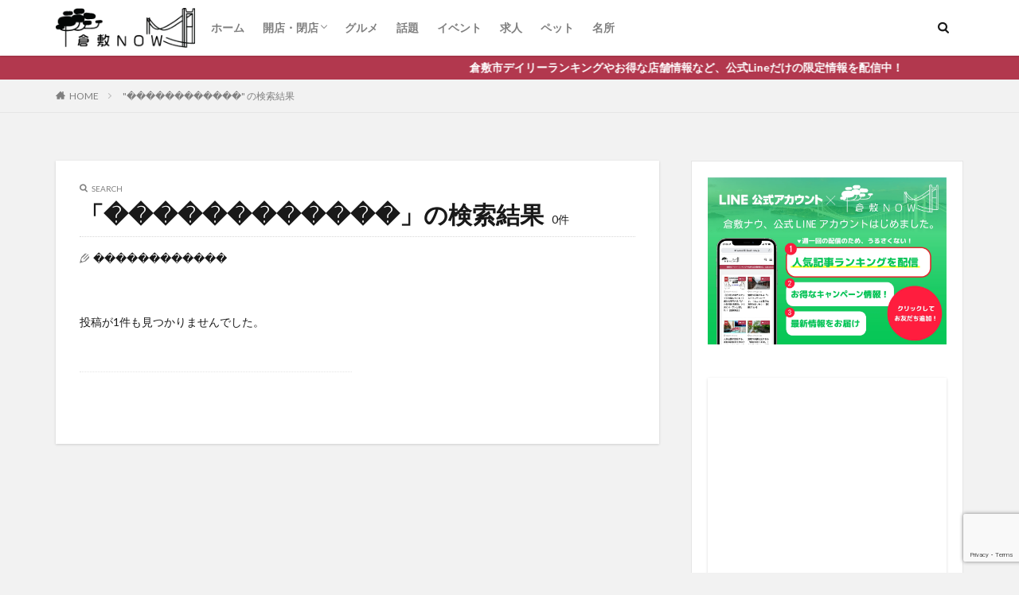

--- FILE ---
content_type: text/html; charset=UTF-8
request_url: https://kurashiki.local-now.jp/?s=%EF%BF%BD%EF%BF%BD%EF%BF%BD%EF%BF%BD%EF%BF%BD%EF%BF%BD%EF%BF%BD%EF%BF%BD%EF%BF%BD%EF%BF%BD%EF%BF%BD%EF%BF%BD
body_size: 36108
content:
<!DOCTYPE html>

<html lang="ja" prefix="og: http://ogp.me/ns#" class="t-html 
">

<head prefix="og: http://ogp.me/ns# fb: http://ogp.me/ns/fb# article: http://ogp.me/ns/article#">
<meta charset="UTF-8">
<title>「������������」の検索結果 倉敷ナウ｜倉敷市の情報を毎日配信しているローカルメディア</title>
<meta name='robots' content='noindex, follow, max-image-preview:large' />
<link rel='dns-prefetch' href='//stats.wp.com' />
<link rel='preconnect' href='//i0.wp.com' />
<link rel='preconnect' href='//c0.wp.com' />
<style id='wp-img-auto-sizes-contain-inline-css' type='text/css'>
img:is([sizes=auto i],[sizes^="auto," i]){contain-intrinsic-size:3000px 1500px}
/*# sourceURL=wp-img-auto-sizes-contain-inline-css */
</style>
<link rel='stylesheet' id='dashicons-css' href='https://c0.wp.com/c/6.9/wp-includes/css/dashicons.min.css' type='text/css' media='all' />
<link rel='stylesheet' id='thickbox-css' href='https://c0.wp.com/c/6.9/wp-includes/js/thickbox/thickbox.css' type='text/css' media='all' />
<link rel='stylesheet' id='wp-block-library-css' href='https://c0.wp.com/c/6.9/wp-includes/css/dist/block-library/style.min.css' type='text/css' media='all' />
<style id='wp-block-heading-inline-css' type='text/css'>
h1:where(.wp-block-heading).has-background,h2:where(.wp-block-heading).has-background,h3:where(.wp-block-heading).has-background,h4:where(.wp-block-heading).has-background,h5:where(.wp-block-heading).has-background,h6:where(.wp-block-heading).has-background{padding:1.25em 2.375em}h1.has-text-align-left[style*=writing-mode]:where([style*=vertical-lr]),h1.has-text-align-right[style*=writing-mode]:where([style*=vertical-rl]),h2.has-text-align-left[style*=writing-mode]:where([style*=vertical-lr]),h2.has-text-align-right[style*=writing-mode]:where([style*=vertical-rl]),h3.has-text-align-left[style*=writing-mode]:where([style*=vertical-lr]),h3.has-text-align-right[style*=writing-mode]:where([style*=vertical-rl]),h4.has-text-align-left[style*=writing-mode]:where([style*=vertical-lr]),h4.has-text-align-right[style*=writing-mode]:where([style*=vertical-rl]),h5.has-text-align-left[style*=writing-mode]:where([style*=vertical-lr]),h5.has-text-align-right[style*=writing-mode]:where([style*=vertical-rl]),h6.has-text-align-left[style*=writing-mode]:where([style*=vertical-lr]),h6.has-text-align-right[style*=writing-mode]:where([style*=vertical-rl]){rotate:180deg}
/*# sourceURL=https://c0.wp.com/c/6.9/wp-includes/blocks/heading/style.min.css */
</style>
<style id='wp-block-latest-posts-inline-css' type='text/css'>
.wp-block-latest-posts{box-sizing:border-box}.wp-block-latest-posts.alignleft{margin-right:2em}.wp-block-latest-posts.alignright{margin-left:2em}.wp-block-latest-posts.wp-block-latest-posts__list{list-style:none}.wp-block-latest-posts.wp-block-latest-posts__list li{clear:both;overflow-wrap:break-word}.wp-block-latest-posts.is-grid{display:flex;flex-wrap:wrap}.wp-block-latest-posts.is-grid li{margin:0 1.25em 1.25em 0;width:100%}@media (min-width:600px){.wp-block-latest-posts.columns-2 li{width:calc(50% - .625em)}.wp-block-latest-posts.columns-2 li:nth-child(2n){margin-right:0}.wp-block-latest-posts.columns-3 li{width:calc(33.33333% - .83333em)}.wp-block-latest-posts.columns-3 li:nth-child(3n){margin-right:0}.wp-block-latest-posts.columns-4 li{width:calc(25% - .9375em)}.wp-block-latest-posts.columns-4 li:nth-child(4n){margin-right:0}.wp-block-latest-posts.columns-5 li{width:calc(20% - 1em)}.wp-block-latest-posts.columns-5 li:nth-child(5n){margin-right:0}.wp-block-latest-posts.columns-6 li{width:calc(16.66667% - 1.04167em)}.wp-block-latest-posts.columns-6 li:nth-child(6n){margin-right:0}}:root :where(.wp-block-latest-posts.is-grid){padding:0}:root :where(.wp-block-latest-posts.wp-block-latest-posts__list){padding-left:0}.wp-block-latest-posts__post-author,.wp-block-latest-posts__post-date{display:block;font-size:.8125em}.wp-block-latest-posts__post-excerpt,.wp-block-latest-posts__post-full-content{margin-bottom:1em;margin-top:.5em}.wp-block-latest-posts__featured-image a{display:inline-block}.wp-block-latest-posts__featured-image img{height:auto;max-width:100%;width:auto}.wp-block-latest-posts__featured-image.alignleft{float:left;margin-right:1em}.wp-block-latest-posts__featured-image.alignright{float:right;margin-left:1em}.wp-block-latest-posts__featured-image.aligncenter{margin-bottom:1em;text-align:center}
/*# sourceURL=https://c0.wp.com/c/6.9/wp-includes/blocks/latest-posts/style.min.css */
</style>
<style id='wp-block-group-inline-css' type='text/css'>
.wp-block-group{box-sizing:border-box}:where(.wp-block-group.wp-block-group-is-layout-constrained){position:relative}
/*# sourceURL=https://c0.wp.com/c/6.9/wp-includes/blocks/group/style.min.css */
</style>
<style id='global-styles-inline-css' type='text/css'>
:root{--wp--preset--aspect-ratio--square: 1;--wp--preset--aspect-ratio--4-3: 4/3;--wp--preset--aspect-ratio--3-4: 3/4;--wp--preset--aspect-ratio--3-2: 3/2;--wp--preset--aspect-ratio--2-3: 2/3;--wp--preset--aspect-ratio--16-9: 16/9;--wp--preset--aspect-ratio--9-16: 9/16;--wp--preset--color--black: #000000;--wp--preset--color--cyan-bluish-gray: #abb8c3;--wp--preset--color--white: #ffffff;--wp--preset--color--pale-pink: #f78da7;--wp--preset--color--vivid-red: #cf2e2e;--wp--preset--color--luminous-vivid-orange: #ff6900;--wp--preset--color--luminous-vivid-amber: #fcb900;--wp--preset--color--light-green-cyan: #7bdcb5;--wp--preset--color--vivid-green-cyan: #00d084;--wp--preset--color--pale-cyan-blue: #8ed1fc;--wp--preset--color--vivid-cyan-blue: #0693e3;--wp--preset--color--vivid-purple: #9b51e0;--wp--preset--gradient--vivid-cyan-blue-to-vivid-purple: linear-gradient(135deg,rgb(6,147,227) 0%,rgb(155,81,224) 100%);--wp--preset--gradient--light-green-cyan-to-vivid-green-cyan: linear-gradient(135deg,rgb(122,220,180) 0%,rgb(0,208,130) 100%);--wp--preset--gradient--luminous-vivid-amber-to-luminous-vivid-orange: linear-gradient(135deg,rgb(252,185,0) 0%,rgb(255,105,0) 100%);--wp--preset--gradient--luminous-vivid-orange-to-vivid-red: linear-gradient(135deg,rgb(255,105,0) 0%,rgb(207,46,46) 100%);--wp--preset--gradient--very-light-gray-to-cyan-bluish-gray: linear-gradient(135deg,rgb(238,238,238) 0%,rgb(169,184,195) 100%);--wp--preset--gradient--cool-to-warm-spectrum: linear-gradient(135deg,rgb(74,234,220) 0%,rgb(151,120,209) 20%,rgb(207,42,186) 40%,rgb(238,44,130) 60%,rgb(251,105,98) 80%,rgb(254,248,76) 100%);--wp--preset--gradient--blush-light-purple: linear-gradient(135deg,rgb(255,206,236) 0%,rgb(152,150,240) 100%);--wp--preset--gradient--blush-bordeaux: linear-gradient(135deg,rgb(254,205,165) 0%,rgb(254,45,45) 50%,rgb(107,0,62) 100%);--wp--preset--gradient--luminous-dusk: linear-gradient(135deg,rgb(255,203,112) 0%,rgb(199,81,192) 50%,rgb(65,88,208) 100%);--wp--preset--gradient--pale-ocean: linear-gradient(135deg,rgb(255,245,203) 0%,rgb(182,227,212) 50%,rgb(51,167,181) 100%);--wp--preset--gradient--electric-grass: linear-gradient(135deg,rgb(202,248,128) 0%,rgb(113,206,126) 100%);--wp--preset--gradient--midnight: linear-gradient(135deg,rgb(2,3,129) 0%,rgb(40,116,252) 100%);--wp--preset--font-size--small: 13px;--wp--preset--font-size--medium: 20px;--wp--preset--font-size--large: 36px;--wp--preset--font-size--x-large: 42px;--wp--preset--spacing--20: 0.44rem;--wp--preset--spacing--30: 0.67rem;--wp--preset--spacing--40: 1rem;--wp--preset--spacing--50: 1.5rem;--wp--preset--spacing--60: 2.25rem;--wp--preset--spacing--70: 3.38rem;--wp--preset--spacing--80: 5.06rem;--wp--preset--shadow--natural: 6px 6px 9px rgba(0, 0, 0, 0.2);--wp--preset--shadow--deep: 12px 12px 50px rgba(0, 0, 0, 0.4);--wp--preset--shadow--sharp: 6px 6px 0px rgba(0, 0, 0, 0.2);--wp--preset--shadow--outlined: 6px 6px 0px -3px rgb(255, 255, 255), 6px 6px rgb(0, 0, 0);--wp--preset--shadow--crisp: 6px 6px 0px rgb(0, 0, 0);}:where(.is-layout-flex){gap: 0.5em;}:where(.is-layout-grid){gap: 0.5em;}body .is-layout-flex{display: flex;}.is-layout-flex{flex-wrap: wrap;align-items: center;}.is-layout-flex > :is(*, div){margin: 0;}body .is-layout-grid{display: grid;}.is-layout-grid > :is(*, div){margin: 0;}:where(.wp-block-columns.is-layout-flex){gap: 2em;}:where(.wp-block-columns.is-layout-grid){gap: 2em;}:where(.wp-block-post-template.is-layout-flex){gap: 1.25em;}:where(.wp-block-post-template.is-layout-grid){gap: 1.25em;}.has-black-color{color: var(--wp--preset--color--black) !important;}.has-cyan-bluish-gray-color{color: var(--wp--preset--color--cyan-bluish-gray) !important;}.has-white-color{color: var(--wp--preset--color--white) !important;}.has-pale-pink-color{color: var(--wp--preset--color--pale-pink) !important;}.has-vivid-red-color{color: var(--wp--preset--color--vivid-red) !important;}.has-luminous-vivid-orange-color{color: var(--wp--preset--color--luminous-vivid-orange) !important;}.has-luminous-vivid-amber-color{color: var(--wp--preset--color--luminous-vivid-amber) !important;}.has-light-green-cyan-color{color: var(--wp--preset--color--light-green-cyan) !important;}.has-vivid-green-cyan-color{color: var(--wp--preset--color--vivid-green-cyan) !important;}.has-pale-cyan-blue-color{color: var(--wp--preset--color--pale-cyan-blue) !important;}.has-vivid-cyan-blue-color{color: var(--wp--preset--color--vivid-cyan-blue) !important;}.has-vivid-purple-color{color: var(--wp--preset--color--vivid-purple) !important;}.has-black-background-color{background-color: var(--wp--preset--color--black) !important;}.has-cyan-bluish-gray-background-color{background-color: var(--wp--preset--color--cyan-bluish-gray) !important;}.has-white-background-color{background-color: var(--wp--preset--color--white) !important;}.has-pale-pink-background-color{background-color: var(--wp--preset--color--pale-pink) !important;}.has-vivid-red-background-color{background-color: var(--wp--preset--color--vivid-red) !important;}.has-luminous-vivid-orange-background-color{background-color: var(--wp--preset--color--luminous-vivid-orange) !important;}.has-luminous-vivid-amber-background-color{background-color: var(--wp--preset--color--luminous-vivid-amber) !important;}.has-light-green-cyan-background-color{background-color: var(--wp--preset--color--light-green-cyan) !important;}.has-vivid-green-cyan-background-color{background-color: var(--wp--preset--color--vivid-green-cyan) !important;}.has-pale-cyan-blue-background-color{background-color: var(--wp--preset--color--pale-cyan-blue) !important;}.has-vivid-cyan-blue-background-color{background-color: var(--wp--preset--color--vivid-cyan-blue) !important;}.has-vivid-purple-background-color{background-color: var(--wp--preset--color--vivid-purple) !important;}.has-black-border-color{border-color: var(--wp--preset--color--black) !important;}.has-cyan-bluish-gray-border-color{border-color: var(--wp--preset--color--cyan-bluish-gray) !important;}.has-white-border-color{border-color: var(--wp--preset--color--white) !important;}.has-pale-pink-border-color{border-color: var(--wp--preset--color--pale-pink) !important;}.has-vivid-red-border-color{border-color: var(--wp--preset--color--vivid-red) !important;}.has-luminous-vivid-orange-border-color{border-color: var(--wp--preset--color--luminous-vivid-orange) !important;}.has-luminous-vivid-amber-border-color{border-color: var(--wp--preset--color--luminous-vivid-amber) !important;}.has-light-green-cyan-border-color{border-color: var(--wp--preset--color--light-green-cyan) !important;}.has-vivid-green-cyan-border-color{border-color: var(--wp--preset--color--vivid-green-cyan) !important;}.has-pale-cyan-blue-border-color{border-color: var(--wp--preset--color--pale-cyan-blue) !important;}.has-vivid-cyan-blue-border-color{border-color: var(--wp--preset--color--vivid-cyan-blue) !important;}.has-vivid-purple-border-color{border-color: var(--wp--preset--color--vivid-purple) !important;}.has-vivid-cyan-blue-to-vivid-purple-gradient-background{background: var(--wp--preset--gradient--vivid-cyan-blue-to-vivid-purple) !important;}.has-light-green-cyan-to-vivid-green-cyan-gradient-background{background: var(--wp--preset--gradient--light-green-cyan-to-vivid-green-cyan) !important;}.has-luminous-vivid-amber-to-luminous-vivid-orange-gradient-background{background: var(--wp--preset--gradient--luminous-vivid-amber-to-luminous-vivid-orange) !important;}.has-luminous-vivid-orange-to-vivid-red-gradient-background{background: var(--wp--preset--gradient--luminous-vivid-orange-to-vivid-red) !important;}.has-very-light-gray-to-cyan-bluish-gray-gradient-background{background: var(--wp--preset--gradient--very-light-gray-to-cyan-bluish-gray) !important;}.has-cool-to-warm-spectrum-gradient-background{background: var(--wp--preset--gradient--cool-to-warm-spectrum) !important;}.has-blush-light-purple-gradient-background{background: var(--wp--preset--gradient--blush-light-purple) !important;}.has-blush-bordeaux-gradient-background{background: var(--wp--preset--gradient--blush-bordeaux) !important;}.has-luminous-dusk-gradient-background{background: var(--wp--preset--gradient--luminous-dusk) !important;}.has-pale-ocean-gradient-background{background: var(--wp--preset--gradient--pale-ocean) !important;}.has-electric-grass-gradient-background{background: var(--wp--preset--gradient--electric-grass) !important;}.has-midnight-gradient-background{background: var(--wp--preset--gradient--midnight) !important;}.has-small-font-size{font-size: var(--wp--preset--font-size--small) !important;}.has-medium-font-size{font-size: var(--wp--preset--font-size--medium) !important;}.has-large-font-size{font-size: var(--wp--preset--font-size--large) !important;}.has-x-large-font-size{font-size: var(--wp--preset--font-size--x-large) !important;}
/*# sourceURL=global-styles-inline-css */
</style>

<style id='classic-theme-styles-inline-css' type='text/css'>
/*! This file is auto-generated */
.wp-block-button__link{color:#fff;background-color:#32373c;border-radius:9999px;box-shadow:none;text-decoration:none;padding:calc(.667em + 2px) calc(1.333em + 2px);font-size:1.125em}.wp-block-file__button{background:#32373c;color:#fff;text-decoration:none}
/*# sourceURL=/wp-includes/css/classic-themes.min.css */
</style>
<link rel='stylesheet' id='contact-form-7-css' href='https://kurashiki.local-now.jp/wp-content/plugins/contact-form-7/includes/css/styles.css?ver=6.1.4' type='text/css' media='all' />
<link rel='stylesheet' id='arkhe-blocks-front-css' href='https://kurashiki.local-now.jp/wp-content/plugins/arkhe-blocks/dist/css/front.css?ver=2.22.1' type='text/css' media='all' />
<style id='arkhe-blocks-front-inline-css' type='text/css'>
body{--arkb-marker-color:#ffdc40;--arkb-marker-start:1em;--arkb-marker-style:linear-gradient(transparent var(--arkb-marker-start), var(--arkb-marker-color) 0)}
/*# sourceURL=arkhe-blocks-front-inline-css */
</style>
<script type="text/javascript" src="https://c0.wp.com/c/6.9/wp-includes/js/jquery/jquery.min.js" id="jquery-core-js"></script>
<script type="text/javascript" src="https://c0.wp.com/c/6.9/wp-includes/js/jquery/jquery-migrate.min.js" id="jquery-migrate-js"></script>
<link rel="https://api.w.org/" href="https://kurashiki.local-now.jp/wp-json/" />	<style>img#wpstats{display:none}</style>
		<link class="css-async" rel href="https://kurashiki.local-now.jp/wp-content/themes/the-thor/css/icon.min.css">
<link class="css-async" rel href="https://fonts.googleapis.com/css?family=Lato:100,300,400,700,900">
<link class="css-async" rel href="https://fonts.googleapis.com/css?family=Fjalla+One">
<link rel="stylesheet" href="https://fonts.googleapis.com/css?family=Noto+Sans+JP:100,200,300,400,500,600,700,800,900">
<link rel="stylesheet" href="https://kurashiki.local-now.jp/wp-content/themes/the-thor/style.min.css">
<link class="css-async" rel href="https://kurashiki.local-now.jp/wp-content/themes/the-thor-child/style-user.css?1676984639">
<script src="https://ajax.googleapis.com/ajax/libs/jquery/1.12.4/jquery.min.js"></script>
<meta http-equiv="X-UA-Compatible" content="IE=edge">
<meta name="viewport" content="width=device-width, initial-scale=1, viewport-fit=cover"/>
<style>
.widget.widget_nav_menu ul.menu{border-color: rgba(178,56,78,0.15);}.widget.widget_nav_menu ul.menu li{border-color: rgba(178,56,78,0.75);}.widget.widget_nav_menu ul.menu .sub-menu li{border-color: rgba(178,56,78,0.15);}.widget.widget_nav_menu ul.menu .sub-menu li .sub-menu li:first-child{border-color: rgba(178,56,78,0.15);}.widget.widget_nav_menu ul.menu li a:hover{background-color: rgba(178,56,78,0.75);}.widget.widget_nav_menu ul.menu .current-menu-item > a{background-color: rgba(178,56,78,0.75);}.widget.widget_nav_menu ul.menu li .sub-menu li a:before {color:#b2384e;}.widget.widget_nav_menu ul.menu li a{background-color:#b2384e;}.widget.widget_nav_menu ul.menu .sub-menu a:hover{color:#b2384e;}.widget.widget_nav_menu ul.menu .sub-menu .current-menu-item a{color:#b2384e;}.widget.widget_categories ul{border-color: rgba(178,56,78,0.15);}.widget.widget_categories ul li{border-color: rgba(178,56,78,0.75);}.widget.widget_categories ul .children li{border-color: rgba(178,56,78,0.15);}.widget.widget_categories ul .children li .children li:first-child{border-color: rgba(178,56,78,0.15);}.widget.widget_categories ul li a:hover{background-color: rgba(178,56,78,0.75);}.widget.widget_categories ul .current-menu-item > a{background-color: rgba(178,56,78,0.75);}.widget.widget_categories ul li .children li a:before {color:#b2384e;}.widget.widget_categories ul li a{background-color:#b2384e;}.widget.widget_categories ul .children a:hover{color:#b2384e;}.widget.widget_categories ul .children .current-menu-item a{color:#b2384e;}.widgetSearch__input:hover{border-color:#b2384e;}.widgetCatTitle{background-color:#b2384e;}.widgetCatTitle__inner{background-color:#b2384e;}.widgetSearch__submit:hover{background-color:#b2384e;}.widgetProfile__sns{background-color:#b2384e;}.widget.widget_calendar .calendar_wrap tbody a:hover{background-color:#b2384e;}.widget ul li a:hover{color:#b2384e;}.widget.widget_rss .rsswidget:hover{color:#b2384e;}.widget.widget_tag_cloud a:hover{background-color:#b2384e;}.widget select:hover{border-color:#b2384e;}.widgetSearch__checkLabel:hover:after{border-color:#b2384e;}.widgetSearch__check:checked .widgetSearch__checkLabel:before, .widgetSearch__check:checked + .widgetSearch__checkLabel:before{border-color:#b2384e;}.widgetTab__item.current{border-top-color:#b2384e;}.widgetTab__item:hover{border-top-color:#b2384e;}.searchHead__title{background-color:#b2384e;}.searchHead__submit:hover{color:#b2384e;}.menuBtn__close:hover{color:#b2384e;}.menuBtn__link:hover{color:#b2384e;}@media only screen and (min-width: 992px){.menuBtn__link {background-color:#b2384e;}}.t-headerCenter .menuBtn__link:hover{color:#b2384e;}.searchBtn__close:hover{color:#b2384e;}.searchBtn__link:hover{color:#b2384e;}.breadcrumb__item a:hover{color:#b2384e;}.pager__item{color:#b2384e;}.pager__item:hover, .pager__item-current{background-color:#b2384e; color:#fff;}.page-numbers{color:#b2384e;}.page-numbers:hover, .page-numbers.current{background-color:#b2384e; color:#fff;}.pagePager__item{color:#b2384e;}.pagePager__item:hover, .pagePager__item-current{background-color:#b2384e; color:#fff;}.heading a:hover{color:#b2384e;}.eyecatch__cat{background-color:#b2384e;}.the__category{background-color:#b2384e;}.dateList__item a:hover{color:#b2384e;}.controllerFooter__item:last-child{background-color:#b2384e;}.controllerFooter__close{background-color:#b2384e;}.bottomFooter__topBtn{background-color:#b2384e;}.mask-color{background-color:#b2384e;}.mask-colorgray{background-color:#b2384e;}.pickup3__item{background-color:#b2384e;}.categoryBox__title{color:#b2384e;}.comments__list .comment-meta{background-color:#b2384e;}.comment-respond .submit{background-color:#b2384e;}.prevNext__pop{background-color:#b2384e;}.swiper-pagination-bullet-active{background-color:#b2384e;}.swiper-slider .swiper-button-next, .swiper-slider .swiper-container-rtl .swiper-button-prev, .swiper-slider .swiper-button-prev, .swiper-slider .swiper-container-rtl .swiper-button-next	{background-color:#b2384e;}body{background:#f2f2f2;}.infoHead{background-color:#b2384e;}.snsFooter{background-color:#b2384e}.widget-main .heading.heading-widget{background-color:#b2384e}.widget-main .heading.heading-widgetsimple{background-color:#b2384e}.widget-main .heading.heading-widgetsimplewide{background-color:#b2384e}.widget-main .heading.heading-widgetwide{background-color:#b2384e}.widget-main .heading.heading-widgetbottom:before{border-color:#b2384e}.widget-main .heading.heading-widgetborder{border-color:#b2384e}.widget-main .heading.heading-widgetborder::before,.widget-main .heading.heading-widgetborder::after{background-color:#b2384e}.widget-side .heading.heading-widget{background-color:#191919}.widget-side .heading.heading-widgetsimple{background-color:#191919}.widget-side .heading.heading-widgetsimplewide{background-color:#191919}.widget-side .heading.heading-widgetwide{background-color:#191919}.widget-side .heading.heading-widgetbottom:before{border-color:#191919}.widget-side .heading.heading-widgetborder{border-color:#191919}.widget-side .heading.heading-widgetborder::before,.widget-side .heading.heading-widgetborder::after{background-color:#191919}.widget-foot .heading.heading-widget{background-color:#191919}.widget-foot .heading.heading-widgetsimple{background-color:#191919}.widget-foot .heading.heading-widgetsimplewide{background-color:#191919}.widget-foot .heading.heading-widgetwide{background-color:#191919}.widget-foot .heading.heading-widgetbottom:before{border-color:#191919}.widget-foot .heading.heading-widgetborder{border-color:#191919}.widget-foot .heading.heading-widgetborder::before,.widget-foot .heading.heading-widgetborder::after{background-color:#191919}.widget-menu .heading.heading-widget{background-color:#b2384e}.widget-menu .heading.heading-widgetsimple{background-color:#b2384e}.widget-menu .heading.heading-widgetsimplewide{background-color:#b2384e}.widget-menu .heading.heading-widgetwide{background-color:#b2384e}.widget-menu .heading.heading-widgetbottom:before{border-color:#b2384e}.widget-menu .heading.heading-widgetborder{border-color:#b2384e}.widget-menu .heading.heading-widgetborder::before,.widget-menu .heading.heading-widgetborder::after{background-color:#b2384e}@media only screen and (min-width: 768px){.still {height: 600px;}}.still.still-movie .still__box{background-image:url(https://i0.wp.com/kurashiki.local-now.jp/wp-content/uploads/2021/12/two-girls-1828539-1.jpg?fit=768%2C512&ssl=1);}@media only screen and (min-width: 768px){.still.still-movie .still__box{background-image:url(https://i0.wp.com/kurashiki.local-now.jp/wp-content/uploads/2021/12/two-girls-1828539-1.jpg?fit=1920%2C1280&ssl=1);}}.pickup3__bg.mask.mask-colorgray{background-color:#d9a300}.rankingBox__bg{background-color:#b2384e}.the__ribbon{background-color:#bc3531}.the__ribbon:after{border-left-color:#bc3531; border-right-color:#bc3531}.eyecatch__link.eyecatch__link-mask:hover::after{content: "続きを読む";}.eyecatch__link.eyecatch__link-maskzoom:hover::after{content: "続きを読む";}.eyecatch__link.eyecatch__link-maskzoomrotate:hover::after{content: "続きを読む";}.postcta-bg{background-color:#3970a2}.content .afTagBox__btnDetail{background-color:#b2384e;}.widget .widgetAfTag__btnDetail{background-color:#b2384e;}.content .afTagBox__btnAf{background-color:#b2384e;}.widget .widgetAfTag__btnAf{background-color:#b2384e;}.content a{color:#b2384e;}.phrase a{color:#b2384e;}.content .sitemap li a:hover{color:#b2384e;}.content h2 a:hover,.content h3 a:hover,.content h4 a:hover,.content h5 a:hover{color:#b2384e;}.content ul.menu li a:hover{color:#b2384e;}.content .es-LiconBox:before{background-color:#a83f3f;}.content .es-LiconCircle:before{background-color:#a83f3f;}.content .es-BTiconBox:before{background-color:#a83f3f;}.content .es-BTiconCircle:before{background-color:#a83f3f;}.content .es-BiconObi{border-color:#a83f3f;}.content .es-BiconCorner:before{background-color:#a83f3f;}.content .es-BiconCircle:before{background-color:#a83f3f;}.content .es-BmarkHatena::before{background-color:#005293;}.content .es-BmarkExcl::before{background-color:#b60105;}.content .es-BmarkQ::before{background-color:#005293;}.content .es-BmarkQ::after{border-top-color:#005293;}.content .es-BmarkA::before{color:#b60105;}.content .es-BsubTradi::before{color:#ffffff;background-color:#b60105;border-color:#b60105;}.btn__link-primary{color:#ffffff; background-color:#b2384e;}.content .btn__link-primary{color:#ffffff; background-color:#b2384e;}.searchBtn__contentInner .btn__link-search{color:#ffffff; background-color:#b2384e;}.btn__link-secondary{color:#ffffff; background-color:#b2384e;}.content .btn__link-secondary{color:#ffffff; background-color:#b2384e;}.btn__link-search{color:#ffffff; background-color:#b2384e;}.btn__link-normal{color:#b2384e;}.content .btn__link-normal{color:#b2384e;}.btn__link-normal:hover{background-color:#b2384e;}.content .btn__link-normal:hover{background-color:#b2384e;}.comments__list .comment-reply-link{color:#b2384e;}.comments__list .comment-reply-link:hover{background-color:#b2384e;}@media only screen and (min-width: 992px){.subNavi__link-pickup{color:#b2384e;}}@media only screen and (min-width: 992px){.subNavi__link-pickup:hover{background-color:#b2384e;}}.partsH2-4 h2{color:#191919;}.partsH2-4 h2::before{border-color:#b2384e;}.partsH2-4 h2::after{border-color:#d8d8d8;}.partsH3-61 h3{color:#191919;}.partsH3-61 h3::after{background-color:#b2384e;}.content h4{color:#191919}.content h5{color:#191919}.content ul > li::before{color:#a83f3f;}.content ul{color:#191919;}.content ol > li::before{color:#a83f3f; border-color:#a83f3f;}.content ol > li > ol > li::before{background-color:#a83f3f; border-color:#a83f3f;}.content ol > li > ol > li > ol > li::before{color:#a83f3f; border-color:#a83f3f;}.content ol{color:#191919;}.content .balloon .balloon__text{color:#191919; background-color:#f2f2f2;}.content .balloon .balloon__text-left:before{border-left-color:#f2f2f2;}.content .balloon .balloon__text-right:before{border-right-color:#f2f2f2;}.content .balloon-boder .balloon__text{color:#191919; background-color:#ffffff;  border-color:#d8d8d8;}.content .balloon-boder .balloon__text-left:before{border-left-color:#d8d8d8;}.content .balloon-boder .balloon__text-left:after{border-left-color:#ffffff;}.content .balloon-boder .balloon__text-right:before{border-right-color:#d8d8d8;}.content .balloon-boder .balloon__text-right:after{border-right-color:#ffffff;}.content blockquote{color:#191919; background-color:#f2f2f2;}.content blockquote::before{color:#d8d8d8;}.content table{color:#191919; border-top-color:#E5E5E5; border-left-color:#E5E5E5;}.content table th{background:#7f7f7f; color:#ffffff; ;border-right-color:#E5E5E5; border-bottom-color:#E5E5E5;}.content table td{background:#ffffff; ;border-right-color:#E5E5E5; border-bottom-color:#E5E5E5;}.content table tr:nth-child(odd) td{background-color:#f2f2f2;}
</style>

<!-- Jetpack Open Graph Tags -->
<meta property="og:title" content="「������������」の検索結果 倉敷ナウ｜倉敷市の情報を毎日配信しているローカルメディア" />
<meta property="og:site_name" content="倉敷ナウ｜倉敷市の情報を毎日配信しているローカルメディア" />
<meta property="og:image" content="https://i0.wp.com/kurashiki.local-now.jp/wp-content/uploads/2022/01/cropped-kurashiki.png?fit=512%2C512&#038;ssl=1" />
<meta property="og:image:width" content="512" />
<meta property="og:image:height" content="512" />
<meta property="og:image:alt" content="" />
<meta property="og:locale" content="ja_JP" />

<!-- End Jetpack Open Graph Tags -->
<link rel="icon" href="https://i0.wp.com/kurashiki.local-now.jp/wp-content/uploads/2022/01/cropped-kurashiki.png?fit=32%2C32&#038;ssl=1" sizes="32x32" />
<link rel="icon" href="https://i0.wp.com/kurashiki.local-now.jp/wp-content/uploads/2022/01/cropped-kurashiki.png?fit=192%2C192&#038;ssl=1" sizes="192x192" />
<link rel="apple-touch-icon" href="https://i0.wp.com/kurashiki.local-now.jp/wp-content/uploads/2022/01/cropped-kurashiki.png?fit=180%2C180&#038;ssl=1" />
<meta name="msapplication-TileImage" content="https://i0.wp.com/kurashiki.local-now.jp/wp-content/uploads/2022/01/cropped-kurashiki.png?fit=270%2C270&#038;ssl=1" />
		<style type="text/css" id="wp-custom-css">
			.bottomFooter__producer{
	display:none;
}
.widget:nth-child(2){
	padding:0;
}
.spsp{
	height:250px!important;
}
.content iframe{
	width:100%;
}

.content h2{
	margin-bottom:2rem;
}
.wp-block-group__inner-container h2{
	background:#000;
	color:#fff;
	padding:10px;
	border-radius:5px;
	margin-bottom:10px;
}
.side_new li>div{
	float:left;
}
.side_new li{
	font-weight:bold;
	padding-top:5px
}
.sp{display:none}

@media(max-width:767px){
	.sp{display:block}
	.sp.line a img{
		height:36px;
		float:left;
		margin-right:5px;
	}
}

.sendmail{
	text-align:center;
	
}
.sendmail a{
	background:deeppink;
	color:#fff;
	padding:5px 10px;
	border-radius:5px;
}
/* 記事2-3カラムの位置調整 */
.wp-block-column {
	margin-top: 20px!important;
}
.wp-block-latest-posts.wp-block-latest-posts__list{
	line-height:1.4
}
.wp-block-latest-posts__featured-image{
	margin-right:5px
}
.archive .phrase.phrase-secondary{
	display:none !important
}		</style>
		<meta property="og:site_name" content="倉敷ナウ｜倉敷市の情報を毎日配信しているローカルメディア" />
<meta property="og:type" content="website" />
<meta property="og:title" content="「������������」の検索結果 倉敷ナウ｜倉敷市の情報を毎日配信しているローカルメディア" />
<meta property="og:description" content="倉敷市情報サイト" />
<meta property="og:url" content="https://kurashiki.local-now.jp/search/%EF%BF%BD%EF%BF%BD%EF%BF%BD%EF%BF%BD%EF%BF%BD%EF%BF%BD%EF%BF%BD%EF%BF%BD%EF%BF%BD%EF%BF%BD%EF%BF%BD%EF%BF%BD" />
<meta property="og:image" content="https://kurashiki.local-now.jp/wp-content/themes/the-thor/img/img_no_768.gif" />
<meta name="twitter:card" content="summary_large_image" />
<meta name="twitter:site" content="@kurashiki_now" />

<!-- Google Tag Manager -->
<script>(function(w,d,s,l,i){w[l]=w[l]||[];w[l].push({'gtm.start':
new Date().getTime(),event:'gtm.js'});var f=d.getElementsByTagName(s)[0],
j=d.createElement(s),dl=l!='dataLayer'?'&l='+l:'';j.async=true;j.src=
'https://www.googletagmanager.com/gtm.js?id='+i+dl;f.parentNode.insertBefore(j,f);
})(window,document,'script','dataLayer','GTM-K6JRMC5');</script>
<!-- End Google Tag Manager --><script type="application/javascript" src="//anymind360.com/js/11027/ats.js"></script>
</head>
<body class=" t-logoSp35 t-logoPc50 t-naviNoneSp" id="top">
<style>
	aside:last-child {
    padding: 0;
}
	.category-bottom-ad{
	width:48%;	
	}

    @media (min-width:768px){
		main .archive__item .eyecatch:before {
    padding-top: 179px;
}
				.prevNext .eyecatch:before{
			padding-top:190px;
		}
	.archive{
		justify-content:space-between;
	}
	#viewWide:checked~.archive .archive__item{
		width:49%;
	}
	.heading-secondary.heading a{
		font-size:1.5rem;
	}
}
	@media (max-width: 500px){
.sp-show {
    display: block!important;
}
.widgetArchive__item.widgetArchive__item-normal{
			padding-left:20px;
			padding-right:20px;
		}
	}
	

aside:nth-child(2){
	padding:0;
}





.dividerBottom.ad-area{
	margin-bottom:20px;
}
.u-shadowfix:first-child {
    padding: 0;
    box-shadow: none;
}
.line-bottom img {
    width: 100%;
}
.line-bottom:hover {
    opacity: .8;
}
.sp-show {
    display: none!important;
}
.line-bottom {
    transition: all .4s!important;
}
@media (max-width:500px){
	.sp-show {
    display: block!important;
}
	.sp-hide {
    display: none!important;
}
}


.accent-2{
    padding: 0;
}

.accent-2{

	margin:0;
	visibility:hidden;
	height:0;
}



.widgetArchive__item-rank:nth-child(2),.widgetArchive__item-rank:nth-child(4),.widgetArchive__item-rank:nth-child(6),.widgetArchive__item-rank:nth-child(8){
	margin-bottom:200px!important;
}

.accent-2 .adsbygoogle{
    position: absolute;
top: 380px;
	height:200px;
	width:100%;
z-index: 99;
}

aside:nth-child(4) .adsbygoogle{
	top:880px;
}
aside:nth-child(5) .adsbygoogle{
	top:1390px;
}

aside:nth-child(6) .adsbygoogle{
	top:1890px;
}

aside:last-child{
	padding:0;
}
.widgetArchive__item .heading a{
	    display: -webkit-box;
    -webkit-box-orient: vertical;
    -webkit-line-clamp: 4;
    overflow: hidden;
	
}
.wp-block-latest-posts.wp-block-latest-posts__list a{
		    display: -webkit-box;
    -webkit-box-orient: vertical;
    -webkit-line-clamp: 3;
    overflow: hidden;
}
.accent.accent-2{
	    visibility: inherit;
	padding:20px;
	height:auto;
}
.top-wrapper .accent.accent-2{
display:none;
}
.wp-block-latest-posts.wp-block-latest-posts__list li:nth-child(4),.wp-block-latest-posts.wp-block-latest-posts__list li:nth-child(8),.wp-block-latest-posts.wp-block-latest-posts__list li:nth-child(12),.wp-block-latest-posts.wp-block-latest-posts__list li:nth-child(16){
		margin-bottom:85px!important;
	}
aside:nth-child(8) .adsbygoogle{
	top:400px;
}
aside:nth-child(9) .adsbygoogle{
	top:820px;
}
aside:nth-child(10) .adsbygoogle{
	top:1240px;
}
aside:nth-child(11) .adsbygoogle{
	top:1660px;
}
.top-wrapper aside:nth-child(8),.top-wrapper aside:nth-child(9),.top-wrapper aside:nth-child(10),.top-wrapper aside:nth-child(11){
	display:none;
}
	.l-sidebar aside:nth-child(8),.l-sidebar aside:nth-child(9),.l-sidebar aside:nth-child(10),.l-sidebar aside:nth-child(11){
	visibility:hidden!important;
		padding:0!important;
		
		padding-left:20px!important;
		padding-right:20px!important;
}
	
		.l-sidebar aside:nth-child(3),.l-sidebar aside:nth-child(4),.l-sidebar aside:nth-child(5),.l-sidebar aside:nth-child(6){

		padding-left:20px!important;
		padding-right:20px!important;
}
	
	.accent-2 .test  .adsbygoogle{
		height:75px!important;
		overflow: hidden;
	}

@media (min-width:768px){
	.archive{
		justify-content:space-between;
	}
	#viewWide:checked~.archive .archive__item{
		width:49%;
	}
	.heading-secondary.heading a{
		font-size:1.5rem;
	}
}
@media (max-width:767px){
	.accent-2 > .wp-block-group{
	padding-left:0px;
	padding-right:0px;
}
	.accent-2 .adsbygoogle{
		left:0px;
	}
	.eyecatch-11:before{
		padding-top:150px;
	}
	.widgetArchive__item-rank:nth-child(2),.widgetArchive__item-rank:nth-child(4),.widgetArchive__item-rank:nth-child(6),.widgetArchive__item-rank:nth-child(8){
	margin-bottom:220px!important;
}
	
	.accent-2 .adsbygoogle{
    position: absolute;
top: 440px;

}
	aside:nth-child(4) .adsbygoogle{
	top:1010px;
}
aside:nth-child(5) .adsbygoogle{
	top:1600px;
}

aside:nth-child(6) .adsbygoogle{
	top:2180px;
}
	aside:nth-child(7){
		padding:0;
	}
	.accent.accent-2{
display:none;
}
		.category-bottom-ad{
	width:100%;	
	}
	.cba2{
		display:none;
	}

}

.pager{
	margin-bottom:30px;
}
</style>


  <!--l-header-->
  <header class="l-header l-header-shadow">
    <div class="container container-header">

      <!--logo-->
			<p class="siteTitle">
				<a class="siteTitle__link" href="https://kurashiki.local-now.jp">
											<img class="siteTitle__logo" src="https://i0.wp.com/kurashiki.local-now.jp/wp-content/uploads/2022/01/kurashiki_logo-1.png?fit=200%2C57&ssl=1" alt="倉敷ナウ｜倉敷市の情報を毎日配信しているローカルメディア" width="200" height="57" >
					        </a>
      </p>      <!--/logo-->


      				<!--globalNavi-->
				<nav class="globalNavi u-none-sp">
					<div class="globalNavi__inner">
            <ul class="globalNavi__list"><li id="menu-item-32" class="menu-item menu-item-type-custom menu-item-object-custom menu-item-home menu-item-32"><a href="https://kurashiki.local-now.jp">ホーム</a></li>
<li id="menu-item-29" class="menu-item menu-item-type-taxonomy menu-item-object-category menu-item-has-children menu-item-29"><a href="https://kurashiki.local-now.jp/category/open-close">開店・閉店</a>
<ul class="sub-menu">
	<li id="menu-item-31" class="menu-item menu-item-type-taxonomy menu-item-object-category menu-item-31"><a href="https://kurashiki.local-now.jp/category/open-close/open">開店</a></li>
	<li id="menu-item-30" class="menu-item menu-item-type-taxonomy menu-item-object-category menu-item-30"><a href="https://kurashiki.local-now.jp/category/open-close/close">閉店</a></li>
</ul>
</li>
<li id="menu-item-21" class="menu-item menu-item-type-taxonomy menu-item-object-category menu-item-21"><a href="https://kurashiki.local-now.jp/category/gourmet">グルメ</a></li>
<li id="menu-item-28" class="menu-item menu-item-type-taxonomy menu-item-object-category menu-item-28"><a href="https://kurashiki.local-now.jp/category/topic">話題</a></li>
<li id="menu-item-19" class="menu-item menu-item-type-taxonomy menu-item-object-category menu-item-19"><a href="https://kurashiki.local-now.jp/category/event">イベント</a></li>
<li id="menu-item-27" class="menu-item menu-item-type-taxonomy menu-item-object-category menu-item-27"><a href="https://kurashiki.local-now.jp/category/job">求人</a></li>
<li id="menu-item-902" class="menu-item menu-item-type-taxonomy menu-item-object-category menu-item-902"><a href="https://kurashiki.local-now.jp/category/pets">ペット</a></li>
<li id="menu-item-965" class="menu-item menu-item-type-taxonomy menu-item-object-category menu-item-965"><a href="https://kurashiki.local-now.jp/category/famous">名所</a></li>
</ul>					</div>
				</nav>
				<!--/globalNavi-->
			

			

            <!--searchBtn-->
			<div class="searchBtn searchBtn-right ">
        <input class="searchBtn__checkbox" id="searchBtn-checkbox" type="checkbox">
        <label class="searchBtn__link searchBtn__link-text icon-search" for="searchBtn-checkbox"></label>
        <label class="searchBtn__unshown" for="searchBtn-checkbox"></label>

        <div class="searchBtn__content">
          <div class="searchBtn__scroll">
            <label class="searchBtn__close" for="searchBtn-checkbox"><i class="icon-close"></i>CLOSE</label>
            <div class="searchBtn__contentInner">
              <aside class="widget">
  <div class="widgetSearch">
    <form method="get" action="https://kurashiki.local-now.jp" target="_top">
  <div class="widgetSearch__contents">
    <h3 class="heading heading-tertiary">キーワード</h3>
    <input class="widgetSearch__input widgetSearch__input-max" type="text" name="s" placeholder="キーワードを入力" value="������������">

        <ol class="widgetSearch__word">
            <li class="widgetSearch__wordItem"><a href="https://kurashiki.local-now.jp?s=ファッション">ファッション</a></li>
	              <li class="widgetSearch__wordItem"><a href="https://kurashiki.local-now.jp?s=デザイン">デザイン</a></li>
	              <li class="widgetSearch__wordItem"><a href="https://kurashiki.local-now.jp?s=流行">流行</a></li>
	                  </ol>
    
  </div>

  <div class="widgetSearch__contents">
    <h3 class="heading heading-tertiary">カテゴリー</h3>
	<select  name='cat' id='cat_697fd5e2aa986' class='widgetSearch__select'>
	<option value=''>カテゴリーを選択</option>
	<option class="level-0" value="1">未分類</option>
	<option class="level-0" value="2">開店・閉店</option>
	<option class="level-0" value="3">開店</option>
	<option class="level-0" value="4">閉店</option>
	<option class="level-0" value="5">グルメ</option>
	<option class="level-0" value="7">お店</option>
	<option class="level-0" value="8">話題</option>
	<option class="level-0" value="9">クイズ</option>
	<option class="level-0" value="10">イベント</option>
	<option class="level-0" value="11">フォト</option>
	<option class="level-0" value="74">ペット</option>
	<option class="level-0" value="77">名所</option>
</select>
  </div>

  	<div class="widgetSearch__tag">
    <h3 class="heading heading-tertiary">タグ</h3>
    <label><input class="widgetSearch__check" type="checkbox" name="tag[]" value="%e3%81%be%e3%81%be%e3%81%8b%e3%82%8a" /><span class="widgetSearch__checkLabel">#ままかり</span></label><label><input class="widgetSearch__check" type="checkbox" name="tag[]" value="%e3%82%a2%e3%83%b3%e3%83%86%e3%82%a3%e3%83%bc%e3%82%af-2" /><span class="widgetSearch__checkLabel">#アンティーク</span></label><label><input class="widgetSearch__check" type="checkbox" name="tag[]" value="%e3%82%ab%e3%83%95%e3%82%a7-2" /><span class="widgetSearch__checkLabel">#カフェ</span></label><label><input class="widgetSearch__check" type="checkbox" name="tag[]" value="%e3%82%b9%e3%82%b3%e3%83%bc%e3%83%b3" /><span class="widgetSearch__checkLabel">#スコーン</span></label><label><input class="widgetSearch__check" type="checkbox" name="tag[]" value="%e3%83%91%e3%82%b9%e3%82%bf" /><span class="widgetSearch__checkLabel">#パスタ</span></label><label><input class="widgetSearch__check" type="checkbox" name="tag[]" value="%e3%83%9a%e3%83%83%e3%83%88%e5%90%8c%e4%bc%b4%e5%8f%af" /><span class="widgetSearch__checkLabel">#ペット同伴可</span></label><label><input class="widgetSearch__check" type="checkbox" name="tag[]" value="%e3%83%a9%e3%83%b3%e3%83%81-2" /><span class="widgetSearch__checkLabel">#ランチ</span></label><label><input class="widgetSearch__check" type="checkbox" name="tag[]" value="%e3%83%af%e3%82%a4%e3%83%b3" /><span class="widgetSearch__checkLabel">#ワイン</span></label><label><input class="widgetSearch__check" type="checkbox" name="tag[]" value="%e5%80%89%e6%95%b7-2" /><span class="widgetSearch__checkLabel">#倉敷</span></label><label><input class="widgetSearch__check" type="checkbox" name="tag[]" value="%e5%80%89%e6%95%b7%e5%b8%82-2" /><span class="widgetSearch__checkLabel">#倉敷市</span></label><label><input class="widgetSearch__check" type="checkbox" name="tag[]" value="%e5%8f%a4%e6%b0%91%e5%ae%b6" /><span class="widgetSearch__checkLabel">#古民家</span></label><label><input class="widgetSearch__check" type="checkbox" name="tag[]" value="%e5%92%8c%e9%a3%9f-2" /><span class="widgetSearch__checkLabel">#和食</span></label><label><input class="widgetSearch__check" type="checkbox" name="tag[]" value="%e5%af%bf%e5%8f%b8" /><span class="widgetSearch__checkLabel">#寿司</span></label><label><input class="widgetSearch__check" type="checkbox" name="tag[]" value="%e6%95%b4%e4%bd%93" /><span class="widgetSearch__checkLabel">#整体</span></label><label><input class="widgetSearch__check" type="checkbox" name="tag[]" value="%e6%95%b4%e9%aa%a8%e9%99%a2" /><span class="widgetSearch__checkLabel">#整骨院</span></label><label><input class="widgetSearch__check" type="checkbox" name="tag[]" value="%e7%84%bc%e8%82%89-2" /><span class="widgetSearch__checkLabel">#焼肉</span></label><label><input class="widgetSearch__check" type="checkbox" name="tag[]" value="%e7%94%ba%e4%b8%ad%e8%8f%af" /><span class="widgetSearch__checkLabel">#町中華</span></label><label><input class="widgetSearch__check" type="checkbox" name="tag[]" value="%e7%be%8e%e8%a6%b3%e5%9c%b0%e5%8c%ba-2" /><span class="widgetSearch__checkLabel">#美観地区</span></label><label><input class="widgetSearch__check" type="checkbox" name="tag[]" value="%e9%9a%a0%e3%82%8c%e5%ae%b6-2" /><span class="widgetSearch__checkLabel">#隠れ家</span></label><label><input class="widgetSearch__check" type="checkbox" name="tag[]" value="100%e5%91%a8%e5%b9%b4" /><span class="widgetSearch__checkLabel">100周年</span></label><label><input class="widgetSearch__check" type="checkbox" name="tag[]" value="24%e6%99%82%e9%96%93%e3%83%86%e3%83%ac%e3%83%93" /><span class="widgetSearch__checkLabel">24時間テレビ</span></label><label><input class="widgetSearch__check" type="checkbox" name="tag[]" value="4%e6%9c%88" /><span class="widgetSearch__checkLabel">4月</span></label><label><input class="widgetSearch__check" type="checkbox" name="tag[]" value="50%e5%91%a8%e5%b9%b4" /><span class="widgetSearch__checkLabel">50周年</span></label><label><input class="widgetSearch__check" type="checkbox" name="tag[]" value="9round" /><span class="widgetSearch__checkLabel">9ROUND</span></label><label><input class="widgetSearch__check" type="checkbox" name="tag[]" value="a5%e3%83%a9%e3%83%b3%e3%82%af" /><span class="widgetSearch__checkLabel">A5ランク</span></label><label><input class="widgetSearch__check" type="checkbox" name="tag[]" value="ai" /><span class="widgetSearch__checkLabel">AI</span></label><label><input class="widgetSearch__check" type="checkbox" name="tag[]" value="barcos-cafe-%ef%bc%88%e3%83%90%e3%83%ab%e3%82%b3%e3%82%b9-%e3%82%ab%e3%83%95%e3%82%a7%ef%bc%89" /><span class="widgetSearch__checkLabel">Barcos cafe （バルコス カフェ）</span></label><label><input class="widgetSearch__check" type="checkbox" name="tag[]" value="bbq" /><span class="widgetSearch__checkLabel">BBQ</span></label><label><input class="widgetSearch__check" type="checkbox" name="tag[]" value="ben-cotta%ef%bc%88%e3%83%99%e3%83%b3%e3%82%b3%e3%83%83%e3%82%bf%ef%bc%89" /><span class="widgetSearch__checkLabel">BEN COTTA（ベンコッタ）</span></label><label><input class="widgetSearch__check" type="checkbox" name="tag[]" value="bess" /><span class="widgetSearch__checkLabel">Bess</span></label><label><input class="widgetSearch__check" type="checkbox" name="tag[]" value="bts" /><span class="widgetSearch__checkLabel">BTS</span></label><label><input class="widgetSearch__check" type="checkbox" name="tag[]" value="capic%e5%b1%95" /><span class="widgetSearch__checkLabel">CAPIC展</span></label><label><input class="widgetSearch__check" type="checkbox" name="tag[]" value="chatgpt" /><span class="widgetSearch__checkLabel">ChatGPT</span></label><label><input class="widgetSearch__check" type="checkbox" name="tag[]" value="dc%e3%82%ad%e3%83%a3%e3%83%b3%e3%83%9a%e3%83%bc%e3%83%b3%e7%89%b9%e5%88%a5%e4%bc%81%e7%94%bb" /><span class="widgetSearch__checkLabel">DCキャンペーン特別企画</span></label><label><input class="widgetSearch__check" type="checkbox" name="tag[]" value="emo-seto" /><span class="widgetSearch__checkLabel">EMO-SETO</span></label><label><input class="widgetSearch__check" type="checkbox" name="tag[]" value="fujiikaze" /><span class="widgetSearch__checkLabel">Fujiikaze</span></label><label><input class="widgetSearch__check" type="checkbox" name="tag[]" value="g7%e3%82%b5%e3%83%9f%e3%83%83%e3%83%88" /><span class="widgetSearch__checkLabel">G7サミット</span></label><label><input class="widgetSearch__check" type="checkbox" name="tag[]" value="g7%e5%80%89%e6%95%b7%e4%bc%9a%e5%90%88" /><span class="widgetSearch__checkLabel">G7倉敷会合</span></label><label><input class="widgetSearch__check" type="checkbox" name="tag[]" value="gw" /><span class="widgetSearch__checkLabel">GW</span></label><label><input class="widgetSearch__check" type="checkbox" name="tag[]" value="hde" /><span class="widgetSearch__checkLabel">H!dE</span></label><label><input class="widgetSearch__check" type="checkbox" name="tag[]" value="jhc%e3%83%80%e3%83%b3%e3%82%b9%e3%82%b3%e3%83%b3%e3%83%86%e3%82%b9%e3%83%88" /><span class="widgetSearch__checkLabel">JHCダンスコンテスト</span></label><label><input class="widgetSearch__check" type="checkbox" name="tag[]" value="kojimablueness" /><span class="widgetSearch__checkLabel">KojimaBlueness</span></label><label><input class="widgetSearch__check" type="checkbox" name="tag[]" value="le-coeur%ef%bc%88%e3%83%ab%e3%82%af%e3%83%bc%e3%83%ab%ef%bc%89" /><span class="widgetSearch__checkLabel">LE COEUR（ルクール）</span></label><label><input class="widgetSearch__check" type="checkbox" name="tag[]" value="lepont%ef%bc%88%e3%83%ab%e3%83%9d%e3%83%b3%ef%bc%89" /><span class="widgetSearch__checkLabel">LEPONT（ルポン）</span></label><label><input class="widgetSearch__check" type="checkbox" name="tag[]" value="lugz%ef%bc%86jera" /><span class="widgetSearch__checkLabel">Lugz＆Jera</span></label><label><input class="widgetSearch__check" type="checkbox" name="tag[]" value="mask" /><span class="widgetSearch__checkLabel">MASK</span></label><label><input class="widgetSearch__check" type="checkbox" name="tag[]" value="movix%e5%80%89%e6%95%b7" /><span class="widgetSearch__checkLabel">MOVIX倉敷</span></label><label><input class="widgetSearch__check" type="checkbox" name="tag[]" value="mt" /><span class="widgetSearch__checkLabel">mt</span></label><label><input class="widgetSearch__check" type="checkbox" name="tag[]" value="mugi-%ef%bc%88%e3%83%a0%e3%82%ae%ef%bc%89" /><span class="widgetSearch__checkLabel">mugi （ムギ）</span></label><label><input class="widgetSearch__check" type="checkbox" name="tag[]" value="nhk%e3%81%ae%e3%81%a9%e8%87%aa%e6%85%a2" /><span class="widgetSearch__checkLabel">NHKのど自慢</span></label><label><input class="widgetSearch__check" type="checkbox" name="tag[]" value="pizza" /><span class="widgetSearch__checkLabel">pizza</span></label><label><input class="widgetSearch__check" type="checkbox" name="tag[]" value="pr%e6%b4%bb%e5%8b%95" /><span class="widgetSearch__checkLabel">PR活動</span></label><label><input class="widgetSearch__check" type="checkbox" name="tag[]" value="re-main" /><span class="widgetSearch__checkLabel">RE-MAIN</span></label><label><input class="widgetSearch__check" type="checkbox" name="tag[]" value="ropan" /><span class="widgetSearch__checkLabel">ROPAN</span></label><label><input class="widgetSearch__check" type="checkbox" name="tag[]" value="sdgs" /><span class="widgetSearch__checkLabel">SDGs</span></label><label><input class="widgetSearch__check" type="checkbox" name="tag[]" value="secret_number" /><span class="widgetSearch__checkLabel">SECRET_NUMBER</span></label><label><input class="widgetSearch__check" type="checkbox" name="tag[]" value="sns%e3%82%ad%e3%83%a3%e3%83%b3%e3%83%9a%e3%83%bc%e3%83%b3" /><span class="widgetSearch__checkLabel">SNSキャンペーン</span></label><label><input class="widgetSearch__check" type="checkbox" name="tag[]" value="sustainableskatepark" /><span class="widgetSearch__checkLabel">SustainableSkatePark</span></label><label><input class="widgetSearch__check" type="checkbox" name="tag[]" value="tono-no-stand" /><span class="widgetSearch__checkLabel">tono no stand</span></label><label><input class="widgetSearch__check" type="checkbox" name="tag[]" value="v%e3%83%aa%e3%83%bc%e3%82%b0" /><span class="widgetSearch__checkLabel">Vリーグ</span></label><label><input class="widgetSearch__check" type="checkbox" name="tag[]" value="wacci" /><span class="widgetSearch__checkLabel">wacci</span></label><label><input class="widgetSearch__check" type="checkbox" name="tag[]" value="wolf_howl_harmony" /><span class="widgetSearch__checkLabel">Wolf_Howl_Harmony</span></label><label><input class="widgetSearch__check" type="checkbox" name="tag[]" value="zagzag" /><span class="widgetSearch__checkLabel">ZAGZAG</span></label><label><input class="widgetSearch__check" type="checkbox" name="tag[]" value="%e3%81%82%e3%81%97%e3%81%aa%e3%81%8c%e5%ad%a6%e7%94%9f%e5%8b%9f%e9%87%91" /><span class="widgetSearch__checkLabel">あしなが学生募金</span></label><label><input class="widgetSearch__check" type="checkbox" name="tag[]" value="%e3%81%82%e3%81%98%e3%81%95%e3%81%84" /><span class="widgetSearch__checkLabel">あじさい</span></label><label><input class="widgetSearch__check" type="checkbox" name="tag[]" value="%e3%81%82%e3%81%a1%e3%81%a6%e3%82%89%e3%81%99" /><span class="widgetSearch__checkLabel">あちてらす</span></label><label><input class="widgetSearch__check" type="checkbox" name="tag[]" value="%e3%81%82%e3%81%a1%e3%81%a6%e3%82%89%e3%81%99%e5%80%89%e6%95%b7" /><span class="widgetSearch__checkLabel">あちてらす倉敷</span></label><label><input class="widgetSearch__check" type="checkbox" name="tag[]" value="%e3%81%82%e3%81%aa%e3%81%9f%e3%82%82%e6%81%8b%e3%81%99%e3%82%8b%e3%82%b7%e3%83%ac%e3%83%88%e3%82%b3%e3%83%89%e3%83%bc%e3%83%8a%e3%83%84" /><span class="widgetSearch__checkLabel">あなたも恋するシレトコドーナツ</span></label><label><input class="widgetSearch__check" type="checkbox" name="tag[]" value="%e3%81%84%e3%82%8f%e6%a0%84" /><span class="widgetSearch__checkLabel">いわ栄</span></label><label><input class="widgetSearch__check" type="checkbox" name="tag[]" value="%e3%81%86%e3%81%95%e3%81%8e%e3%82%84" /><span class="widgetSearch__checkLabel">うさぎや</span></label><label><input class="widgetSearch__check" type="checkbox" name="tag[]" value="%e3%81%86%e3%81%a9%e3%82%93" /><span class="widgetSearch__checkLabel">うどん</span></label><label><input class="widgetSearch__check" type="checkbox" name="tag[]" value="%e3%81%86%e3%81%aa%e3%81%8e" /><span class="widgetSearch__checkLabel">うなぎ</span></label><label><input class="widgetSearch__check" type="checkbox" name="tag[]" value="%e3%81%86%e3%81%b5%e3%80%81%e3%81%84%e3%81%a1%e3%81%94%e3%80%82" /><span class="widgetSearch__checkLabel">うふ、いちご。</span></label><label><input class="widgetSearch__check" type="checkbox" name="tag[]" value="%e3%81%88%e3%81%b3%e3%82%81%e3%81%97" /><span class="widgetSearch__checkLabel">えびめし</span></label><label><input class="widgetSearch__check" type="checkbox" name="tag[]" value="%e3%81%88%e3%81%b3%e3%82%81%e3%81%97%e3%82%84" /><span class="widgetSearch__checkLabel">えびめしや</span></label><label><input class="widgetSearch__check" type="checkbox" name="tag[]" value="%e3%81%8a%e3%81%8b%e3%82%84%e3%81%be%e3%83%9e%e3%83%ab%e3%82%b7%e3%82%a7" /><span class="widgetSearch__checkLabel">おかやまマルシェ</span></label><label><input class="widgetSearch__check" type="checkbox" name="tag[]" value="%e3%81%8a%e3%81%af%e3%81%8e" /><span class="widgetSearch__checkLabel">おはぎ</span></label><label><input class="widgetSearch__check" type="checkbox" name="tag[]" value="%e3%81%8a%e3%81%b0%e3%82%93%e3%81%96%e3%81%84" /><span class="widgetSearch__checkLabel">おばんざい</span></label><label><input class="widgetSearch__check" type="checkbox" name="tag[]" value="%e3%81%8a%e3%81%bf%e3%81%8f%e3%81%98" /><span class="widgetSearch__checkLabel">おみくじ</span></label><label><input class="widgetSearch__check" type="checkbox" name="tag[]" value="%e3%81%8a%e3%82%82%e3%81%a6%e3%81%aa%e3%81%97" /><span class="widgetSearch__checkLabel">おもてなし</span></label><label><input class="widgetSearch__check" type="checkbox" name="tag[]" value="%e3%81%8a%e5%9c%9f%e7%94%a3" /><span class="widgetSearch__checkLabel">お土産</span></label><label><input class="widgetSearch__check" type="checkbox" name="tag[]" value="%e3%81%8a%e5%a5%bd%e3%81%bf%e7%84%bc%e3%81%8d" /><span class="widgetSearch__checkLabel">お好み焼き</span></label><label><input class="widgetSearch__check" type="checkbox" name="tag[]" value="%e3%81%8a%e5%a5%bd%e3%81%bf%e7%84%bc%e3%83%bb%e9%89%84%e6%9d%bf%e7%84%bc-%e3%81%9b%e3%82%93%e3%81%b9%e3%82%84" /><span class="widgetSearch__checkLabel">お好み焼・鉄板焼 せんべや</span></label><label><input class="widgetSearch__check" type="checkbox" name="tag[]" value="%e3%81%8a%e5%a7%ab%e6%a7%98%e4%bd%93%e9%a8%93" /><span class="widgetSearch__checkLabel">お姫様体験</span></label><label><input class="widgetSearch__check" type="checkbox" name="tag[]" value="%e3%81%8a%e5%b9%b4%e7%8e%89%e3%82%ad%e3%83%a3%e3%83%b3%e3%83%9a%e3%83%bc%e3%83%b3" /><span class="widgetSearch__checkLabel">お年玉キャンペーン</span></label><label><input class="widgetSearch__check" type="checkbox" name="tag[]" value="%e3%81%8a%e5%bc%81%e5%bd%93" /><span class="widgetSearch__checkLabel">お弁当</span></label><label><input class="widgetSearch__check" type="checkbox" name="tag[]" value="%e3%81%8a%e5%be%97%e3%81%ab%e3%81%8a%e5%87%ba%e3%81%8b%e3%81%91" /><span class="widgetSearch__checkLabel">お得にお出かけ</span></label><label><input class="widgetSearch__check" type="checkbox" name="tag[]" value="%e3%81%8a%e6%ad%a3%e6%9c%88" /><span class="widgetSearch__checkLabel">お正月</span></label><label><input class="widgetSearch__check" type="checkbox" name="tag[]" value="%e3%81%8a%e6%ad%a3%e6%9c%88%e6%98%a0%e7%94%bb" /><span class="widgetSearch__checkLabel">お正月映画</span></label><label><input class="widgetSearch__check" type="checkbox" name="tag[]" value="%e3%81%8a%e8%8a%b1%e8%a6%8b" /><span class="widgetSearch__checkLabel">お花見</span></label><label><input class="widgetSearch__check" type="checkbox" name="tag[]" value="%e3%81%8a%e8%8c%b6%e4%bc%9a" /><span class="widgetSearch__checkLabel">お茶会</span></label><label><input class="widgetSearch__check" type="checkbox" name="tag[]" value="%e3%81%8a%e8%a9%a6%e3%81%97%e4%bd%8f%e5%ae%85" /><span class="widgetSearch__checkLabel">お試し住宅</span></label><label><input class="widgetSearch__check" type="checkbox" name="tag[]" value="%e3%81%8b%e3%81%8d%e6%b0%b7" /><span class="widgetSearch__checkLabel">かき氷</span></label><label><input class="widgetSearch__check" type="checkbox" name="tag[]" value="%e3%81%8b%e3%81%ab%e9%81%93%e6%a5%bd" /><span class="widgetSearch__checkLabel">かに道楽</span></label><label><input class="widgetSearch__check" type="checkbox" name="tag[]" value="%e3%81%8b%e3%82%89%e3%81%82%e3%81%92" /><span class="widgetSearch__checkLabel">からあげ</span></label><label><input class="widgetSearch__check" type="checkbox" name="tag[]" value="%e3%81%8b%e3%82%89%e3%81%bf%e3%81%9d%e3%83%a9%e3%83%bc%e3%83%a1%e3%83%b3-%e3%81%b5%e3%81%8f%e3%82%8d%e3%81%86-%e3%81%82%e3%81%a1%e3%81%a6%e3%82%89%e3%81%99%e5%80%89%e6%95%b7%e5%ba%97" /><span class="widgetSearch__checkLabel">からみそラーメン ふくろう あちてらす倉敷店</span></label><label><input class="widgetSearch__check" type="checkbox" name="tag[]" value="%e3%81%8b%e3%82%89%e6%8f%9a%e3%81%92" /><span class="widgetSearch__checkLabel">から揚げ</span></label><label><input class="widgetSearch__check" type="checkbox" name="tag[]" value="%e3%81%8d%e3%81%aa%e3%81%93" /><span class="widgetSearch__checkLabel">きなこ</span></label><label><input class="widgetSearch__check" type="checkbox" name="tag[]" value="%e3%81%8d%e3%81%b3%e7%be%8e%e3%83%9f%e3%83%a5%e3%83%bc%e3%82%b8%e3%82%a2%e3%83%a0" /><span class="widgetSearch__checkLabel">きび美ミュージアム</span></label><label><input class="widgetSearch__check" type="checkbox" name="tag[]" value="%e3%81%8d%e3%82%89%e3%82%81%e3%81%8d%e3%81%ae%e3%81%bf%e3%81%a1" /><span class="widgetSearch__checkLabel">きらめきのみち</span></label><label><input class="widgetSearch__check" type="checkbox" name="tag[]" value="%e3%81%8f%e3%82%89%e3%81%97%e3%81%8d" /><span class="widgetSearch__checkLabel">くらしき</span></label><label><input class="widgetSearch__check" type="checkbox" name="tag[]" value="%e3%81%8f%e3%82%89%e3%81%97%e3%81%8d_%e3%81%93%e3%81%98%e3%81%be%e6%b5%b7%e3%81%ae%e9%a7%85" /><span class="widgetSearch__checkLabel">くらしき_こじま海の駅</span></label><label><input class="widgetSearch__check" type="checkbox" name="tag[]" value="%e3%81%8f%e3%82%89%e3%81%97%e3%81%8d%e3%81%93%e3%82%81%e3%81%a3%e5%ad%90%e3%83%97%e3%83%ad%e3%82%b8%e3%82%a7%e3%82%af%e3%83%88-2" /><span class="widgetSearch__checkLabel">くらしき’こめっ子プロジェクト</span></label><label><input class="widgetSearch__check" type="checkbox" name="tag[]" value="%e3%81%8f%e3%82%89%e3%81%97%e3%81%8d%e3%81%a6%e3%82%93%e3%81%be%e3%82%84" /><span class="widgetSearch__checkLabel">くらしきてんまや</span></label><label><input class="widgetSearch__check" type="checkbox" name="tag[]" value="%e3%81%8f%e3%82%89%e3%81%97%e3%81%8d%e3%83%95%e3%82%a7%e3%82%a2" /><span class="widgetSearch__checkLabel">くらしきフェア</span></label><label><input class="widgetSearch__check" type="checkbox" name="tag[]" value="%e3%81%8f%e3%82%89%e3%81%97%e3%81%8d%e6%97%85%e5%80%b6%e6%a5%bd%e9%83%a8" /><span class="widgetSearch__checkLabel">くらしき旅倶楽部</span></label><label><input class="widgetSearch__check" type="checkbox" name="tag[]" value="%e3%81%8f%e3%82%89%e3%81%97%e3%81%8d%e6%98%a5%e6%97%85" /><span class="widgetSearch__checkLabel">くらしき春旅</span></label><label><input class="widgetSearch__check" type="checkbox" name="tag[]" value="%e3%81%8f%e3%82%89%e3%81%97%e3%81%8d%e8%a9%b1%e9%a1%8c" /><span class="widgetSearch__checkLabel">くらしき話題</span></label><label><input class="widgetSearch__check" type="checkbox" name="tag[]" value="%e3%81%94%e3%81%bc%e3%81%86" /><span class="widgetSearch__checkLabel">ごぼう</span></label><label><input class="widgetSearch__check" type="checkbox" name="tag[]" value="%e3%81%94%e5%bd%93%e5%9c%b0%e3%82%b9%e3%82%bf%e3%83%b3%e3%83%97" /><span class="widgetSearch__checkLabel">ご当地スタンプ</span></label><label><input class="widgetSearch__check" type="checkbox" name="tag[]" value="%e3%81%95%e3%81%8b%e3%81%aa%e3%81%ae%e3%81%93" /><span class="widgetSearch__checkLabel">さかなのこ</span></label><label><input class="widgetSearch__check" type="checkbox" name="tag[]" value="%e3%81%95%e3%81%8b%e3%81%aa%e3%82%af%e3%83%b3" /><span class="widgetSearch__checkLabel">さかなクン</span></label><label><input class="widgetSearch__check" type="checkbox" name="tag[]" value="%e3%81%95%e3%82%93%e3%81%99%e3%81%a6%e5%80%89%e6%95%b7" /><span class="widgetSearch__checkLabel">さんすて倉敷</span></label><label><input class="widgetSearch__check" type="checkbox" name="tag[]" value="%e3%81%99%e3%81%bf%e3%81%a3%e3%82%b3%e3%81%90%e3%82%89%e3%81%97" /><span class="widgetSearch__checkLabel">すみっコぐらし</span></label><label><input class="widgetSearch__check" type="checkbox" name="tag[]" value="%e3%81%9b%e3%82%93%e3%81%84%e3%81%95%e3%81%84" /><span class="widgetSearch__checkLabel">せんいさい</span></label><label><input class="widgetSearch__check" type="checkbox" name="tag[]" value="%e3%81%9d%e3%81%b0" /><span class="widgetSearch__checkLabel">そば</span></label><label><input class="widgetSearch__check" type="checkbox" name="tag[]" value="%e3%81%9f%e3%81%84%e7%84%bc%e3%81%8d" /><span class="widgetSearch__checkLabel">たい焼き</span></label><label><input class="widgetSearch__check" type="checkbox" name="tag[]" value="%e3%81%9f%e3%81%93" /><span class="widgetSearch__checkLabel">たこ</span></label><label><input class="widgetSearch__check" type="checkbox" name="tag[]" value="%e3%81%9f%e3%81%be%e3%81%94" /><span class="widgetSearch__checkLabel">たまご</span></label><label><input class="widgetSearch__check" type="checkbox" name="tag[]" value="%e3%81%a4%e3%81%b6%e3%81%82%e3%82%93" /><span class="widgetSearch__checkLabel">つぶあん</span></label><label><input class="widgetSearch__check" type="checkbox" name="tag[]" value="%e3%81%a8%e3%81%ae%e3%81%ae%e3%83%99%e3%83%bc%e3%82%b3%e3%83%b3%e3%80%82%e5%80%89%e6%95%b7%e7%be%8e%e8%a6%b3%e5%9c%b0%e5%8c%ba%e5%ba%97" /><span class="widgetSearch__checkLabel">とののベーコン。倉敷美観地区店</span></label><label><input class="widgetSearch__check" type="checkbox" name="tag[]" value="%e3%81%a8%e3%82%93%e3%81%8b%e3%81%a4" /><span class="widgetSearch__checkLabel">とんかつ</span></label><label><input class="widgetSearch__check" type="checkbox" name="tag[]" value="%e3%81%a8%e3%82%93%e3%81%b3" /><span class="widgetSearch__checkLabel">とんび</span></label><label><input class="widgetSearch__check" type="checkbox" name="tag[]" value="%e3%81%a8%e3%82%93%e3%81%b3%e5%b1%95" /><span class="widgetSearch__checkLabel">とんび展</span></label><label><input class="widgetSearch__check" type="checkbox" name="tag[]" value="%e3%81%a8%e3%82%93%e3%81%b3%e6%b3%a3%e3%81%8d" /><span class="widgetSearch__checkLabel">とんび泣き</span></label><label><input class="widgetSearch__check" type="checkbox" name="tag[]" value="%e3%81%ab%e3%81%bc%e3%81%97" /><span class="widgetSearch__checkLabel">にぼし</span></label><label><input class="widgetSearch__check" type="checkbox" name="tag[]" value="%e3%81%ac%e3%82%8a%e3%81%88" /><span class="widgetSearch__checkLabel">ぬりえ</span></label><label><input class="widgetSearch__check" type="checkbox" name="tag[]" value="%e3%81%af%e3%81%aa%e3%82%88%e3%82%81" /><span class="widgetSearch__checkLabel">はなよめ</span></label><label><input class="widgetSearch__check" type="checkbox" name="tag[]" value="%e3%81%b0%e3%82%89%e5%af%bf%e5%8f%b8" /><span class="widgetSearch__checkLabel">ばら寿司</span></label><label><input class="widgetSearch__check" type="checkbox" name="tag[]" value="%e3%81%b2%e3%81%aa%e4%ba%ba%e5%bd%a2" /><span class="widgetSearch__checkLabel">ひな人形</span></label><label><input class="widgetSearch__check" type="checkbox" name="tag[]" value="%e3%81%b5%e3%81%aa%e3%81%a3%e3%81%97%e3%83%bc" /><span class="widgetSearch__checkLabel">ふなっしー</span></label><label><input class="widgetSearch__check" type="checkbox" name="tag[]" value="%e3%81%b5%e3%82%8b%e3%81%95%e3%81%a8%e7%b4%8d%e7%a8%8e" /><span class="widgetSearch__checkLabel">ふるさと納税</span></label><label><input class="widgetSearch__check" type="checkbox" name="tag[]" value="%e3%81%bf%e3%81%a9%e3%82%8a%e3%81%ae%e3%81%84%e3%81%a1" /><span class="widgetSearch__checkLabel">みどりのいち</span></label><label><input class="widgetSearch__check" type="checkbox" name="tag[]" value="%e3%81%bf%e3%82%89%e3%81%84%e5%85%ac%e5%9c%92" /><span class="widgetSearch__checkLabel">みらい公園</span></label><label><input class="widgetSearch__check" type="checkbox" name="tag[]" value="%e3%82%80%e3%82%89%e3%81%99%e3%81%9a%e3%82%81" /><span class="widgetSearch__checkLabel">むらすずめ</span></label><label><input class="widgetSearch__check" type="checkbox" name="tag[]" value="%e3%82%84%e3%81%8d%e3%81%84%e3%82%82%e3%83%91%e3%83%bc%e3%82%af" /><span class="widgetSearch__checkLabel">やきいもパーク</span></label><label><input class="widgetSearch__check" type="checkbox" name="tag[]" value="%e3%82%84%e3%81%8f%e3%82%82" /><span class="widgetSearch__checkLabel">やくも</span></label><label><input class="widgetSearch__check" type="checkbox" name="tag[]" value="%e3%82%86%e3%82%81%e3%82%bf%e3%82%a6%e3%83%b3" /><span class="widgetSearch__checkLabel">ゆめタウン</span></label><label><input class="widgetSearch__check" type="checkbox" name="tag[]" value="%e3%82%86%e3%82%8b%e3%82%ad%e3%83%a3%e3%83%a9" /><span class="widgetSearch__checkLabel">ゆるキャラ</span></label><label><input class="widgetSearch__check" type="checkbox" name="tag[]" value="%e3%82%88%e3%81%95%e3%81%93%e3%81%84" /><span class="widgetSearch__checkLabel">よさこい</span></label><label><input class="widgetSearch__check" type="checkbox" name="tag[]" value="%e3%82%a2%e3%82%a4%e3%82%b9%e3%83%80%e3%83%b3%e3%82%b9" /><span class="widgetSearch__checkLabel">アイスダンス</span></label><label><input class="widgetSearch__check" type="checkbox" name="tag[]" value="%e3%82%a2%e3%82%a4%e3%83%93%e3%83%bc%e3%82%b9%e3%82%af%e3%82%a8%e3%82%a2" /><span class="widgetSearch__checkLabel">アイビースクエア</span></label><label><input class="widgetSearch__check" type="checkbox" name="tag[]" value="%e3%82%a2%e3%82%a4%e3%83%93%e3%83%bc%e3%82%b9%e3%82%af%e3%82%a8%e3%82%a2%e2%80%95" /><span class="widgetSearch__checkLabel">アイビースクエア―</span></label><label><input class="widgetSearch__check" type="checkbox" name="tag[]" value="%e3%82%a2%e3%82%b8%e3%82%a2%e6%96%99%e7%90%86" /><span class="widgetSearch__checkLabel">アジア料理</span></label><label><input class="widgetSearch__check" type="checkbox" name="tag[]" value="%e3%82%a2%e3%83%88%e3%83%a9%e3%82%af%e3%82%b7%e3%83%a7%e3%83%b3" /><span class="widgetSearch__checkLabel">アトラクション</span></label><label><input class="widgetSearch__check" type="checkbox" name="tag[]" value="%e3%82%a2%e3%83%95%e3%82%bf%e3%83%8c%e3%83%bc%e3%83%b3%e3%83%86%e3%82%a3" /><span class="widgetSearch__checkLabel">アフタヌーンティ</span></label><label><input class="widgetSearch__check" type="checkbox" name="tag[]" value="%e3%82%a2%e3%83%95%e3%82%bf%e3%83%8c%e3%83%bc%e3%83%b3%e3%83%86%e3%82%a3%e3%83%bc" /><span class="widgetSearch__checkLabel">アフタヌーンティー</span></label><label><input class="widgetSearch__check" type="checkbox" name="tag[]" value="%e3%82%a2%e3%83%aa%e3%82%aa%e5%80%89%e6%95%b7" /><span class="widgetSearch__checkLabel">アリオ倉敷</span></label><label><input class="widgetSearch__check" type="checkbox" name="tag[]" value="%e3%82%a2%e3%83%b3%e3%83%86%e3%82%a3%e3%83%bc%e3%82%af" /><span class="widgetSearch__checkLabel">アンティーク</span></label><label><input class="widgetSearch__check" type="checkbox" name="tag[]" value="%e3%82%a2%e3%83%bc%e3%83%88%e3%81%a7%e3%81%b5%e3%82%89%e3%81%a3%e3%81%a8%e5%80%89%e6%95%b7" /><span class="widgetSearch__checkLabel">アートでふらっと倉敷</span></label><label><input class="widgetSearch__check" type="checkbox" name="tag[]" value="%e3%82%a2%e3%83%bc%e3%83%88%e3%82%a4%e3%83%99%e3%83%b3%e3%83%88" /><span class="widgetSearch__checkLabel">アートイベント</span></label><label><input class="widgetSearch__check" type="checkbox" name="tag[]" value="%e3%82%a2%e3%83%bc%e3%83%88%e5%88%97%e8%bb%8a" /><span class="widgetSearch__checkLabel">アート列車</span></label><label><input class="widgetSearch__check" type="checkbox" name="tag[]" value="%e3%82%a4%e3%82%aa%e3%83%b3%e3%83%a2%e3%83%bc%e3%83%ab" /><span class="widgetSearch__checkLabel">イオンモール</span></label><label><input class="widgetSearch__check" type="checkbox" name="tag[]" value="%e3%82%a4%e3%82%aa%e3%83%b3%e3%83%a2%e3%83%bc%e3%83%ab%e5%80%89%e6%95%b7" /><span class="widgetSearch__checkLabel">イオンモール倉敷</span></label><label><input class="widgetSearch__check" type="checkbox" name="tag[]" value="%e3%82%a4%e3%82%aa%e3%83%b3%e3%83%a2%e3%83%bc%e3%83%ab%e5%80%89%e6%95%b7%e5%ba%97" /><span class="widgetSearch__checkLabel">イオンモール倉敷店</span></label><label><input class="widgetSearch__check" type="checkbox" name="tag[]" value="%e3%82%a4%e3%82%bf%e3%83%aa%e3%82%a2%e3%83%b3" /><span class="widgetSearch__checkLabel">イタリアン</span></label><label><input class="widgetSearch__check" type="checkbox" name="tag[]" value="%e3%82%a4%e3%83%99%e3%83%b3%e3%83%88" /><span class="widgetSearch__checkLabel">イベント</span></label><label><input class="widgetSearch__check" type="checkbox" name="tag[]" value="%e3%82%a4%e3%83%ab%e3%83%9f%e3%83%8d%e3%83%bc%e3%82%b7%e3%83%a7%e3%83%b3" /><span class="widgetSearch__checkLabel">イルミネーション</span></label><label><input class="widgetSearch__check" type="checkbox" name="tag[]" value="%e3%82%a4%e3%83%b3%e3%82%b9%e3%82%bf%e3%82%ad%e3%83%a3%e3%83%b3%e3%83%9a%e3%83%bc%e3%83%b3" /><span class="widgetSearch__checkLabel">インスタキャンペーン</span></label><label><input class="widgetSearch__check" type="checkbox" name="tag[]" value="%e3%82%a4%e3%83%b3%e3%82%b9%e3%82%bf%e6%98%a0%e3%81%88%e3%82%b9%e3%83%9d%e3%83%83%e3%83%88" /><span class="widgetSearch__checkLabel">インスタ映えスポット</span></label><label><input class="widgetSearch__check" type="checkbox" name="tag[]" value="%e3%82%a6%e3%82%a8%e3%83%87%e3%82%a3%e3%83%b3%e3%82%b0" /><span class="widgetSearch__checkLabel">ウエディング</span></label><label><input class="widgetSearch__check" type="checkbox" name="tag[]" value="%e3%82%a6%e3%82%a9%e3%83%bc%e3%82%bf%e3%83%bc%e3%83%91%e3%83%bc%e3%82%af" /><span class="widgetSearch__checkLabel">ウォーターパーク</span></label><label><input class="widgetSearch__check" type="checkbox" name="tag[]" value="%e3%82%a6%e3%83%8b" /><span class="widgetSearch__checkLabel">ウニ</span></label><label><input class="widgetSearch__check" type="checkbox" name="tag[]" value="%e3%82%a8%e3%83%83%e3%82%b0%e3%83%9e%e3%83%ab%e3%82%b7%e3%82%a7" /><span class="widgetSearch__checkLabel">エッグマルシェ</span></label><label><input class="widgetSearch__check" type="checkbox" name="tag[]" value="%e3%82%a8%e3%83%a2%e3%81%84%e6%80%9d%e3%81%84%e5%87%ba" /><span class="widgetSearch__checkLabel">エモい思い出</span></label><label><input class="widgetSearch__check" type="checkbox" name="tag[]" value="%e3%82%aa%e3%83%a0%e3%83%a9%e3%82%a4%e3%82%b9" /><span class="widgetSearch__checkLabel">オムライス</span></label><label><input class="widgetSearch__check" type="checkbox" name="tag[]" value="%e3%82%aa%e3%83%ac%e3%83%b3%e3%82%b8%e3%83%ac%e3%83%b3%e3%82%b8" /><span class="widgetSearch__checkLabel">オレンジレンジ</span></label><label><input class="widgetSearch__check" type="checkbox" name="tag[]" value="%e3%82%aa%e3%83%bc%e3%83%87%e3%82%a3%e3%82%b7%e3%83%a7%e3%83%b3" /><span class="widgetSearch__checkLabel">オーディション</span></label><label><input class="widgetSearch__check" type="checkbox" name="tag[]" value="%e3%82%aa%e3%83%bc%e3%83%97%e3%83%8b%e3%83%b3%e3%82%b0%e3%82%a4%e3%83%99%e3%83%b3%e3%83%88" /><span class="widgetSearch__checkLabel">オープニングイベント</span></label><label><input class="widgetSearch__check" type="checkbox" name="tag[]" value="%e3%82%aa%e3%83%bc%e3%83%97%e3%83%b3%e3%83%86%e3%83%a9%e3%82%b9" /><span class="widgetSearch__checkLabel">オープンテラス</span></label><label><input class="widgetSearch__check" type="checkbox" name="tag[]" value="%e3%82%ab%e3%82%a6%e3%83%b3%e3%82%bf%e3%83%bc" /><span class="widgetSearch__checkLabel">カウンター</span></label><label><input class="widgetSearch__check" type="checkbox" name="tag[]" value="%e3%82%ab%e3%82%ad%e5%b0%8f%e5%b1%8b" /><span class="widgetSearch__checkLabel">カキ小屋</span></label><label><input class="widgetSearch__check" type="checkbox" name="tag[]" value="%e3%82%ab%e3%82%ad%e6%b0%b7" /><span class="widgetSearch__checkLabel">カキ氷</span></label><label><input class="widgetSearch__check" type="checkbox" name="tag[]" value="%e3%82%ab%e3%82%af%e3%83%86%e3%83%ab" /><span class="widgetSearch__checkLabel">カクテル</span></label><label><input class="widgetSearch__check" type="checkbox" name="tag[]" value="%e3%82%ab%e3%83%8c%e3%83%ac" /><span class="widgetSearch__checkLabel">カヌレ</span></label><label><input class="widgetSearch__check" type="checkbox" name="tag[]" value="%e3%82%ab%e3%83%95%e3%82%a7" /><span class="widgetSearch__checkLabel">カフェ</span></label><label><input class="widgetSearch__check" type="checkbox" name="tag[]" value="%e3%82%ab%e3%83%a0%e3%82%ab%e3%83%a0%e3%82%a8%e3%83%96%e3%83%aa%e3%83%90%e3%83%87%e3%82%a3" /><span class="widgetSearch__checkLabel">カムカムエブリバディ</span></label><label><input class="widgetSearch__check" type="checkbox" name="tag[]" value="%e3%82%ab%e3%83%a2%e4%ba%95%e5%8a%a0%e5%b7%a5%e7%b4%99%e6%a0%aa%e5%bc%8f%e4%bc%9a%e7%a4%be" /><span class="widgetSearch__checkLabel">カモ井加工紙株式会社</span></label><label><input class="widgetSearch__check" type="checkbox" name="tag[]" value="%e3%82%ab%e3%83%ab%e3%83%93%e4%b8%bc" /><span class="widgetSearch__checkLabel">カルビ丼</span></label><label><input class="widgetSearch__check" type="checkbox" name="tag[]" value="%e3%82%ab%e3%83%ac%e3%83%bc" /><span class="widgetSearch__checkLabel">カレー</span></label><label><input class="widgetSearch__check" type="checkbox" name="tag[]" value="%e3%82%ab%e3%83%ac%e3%83%bc%e3%81%86%e3%81%a9%e3%82%93" /><span class="widgetSearch__checkLabel">カレーうどん</span></label><label><input class="widgetSearch__check" type="checkbox" name="tag[]" value="%e3%82%ab%e3%83%af%e3%82%b5%e3%82%ad%e3%83%97%e3%83%a9%e3%82%b6" /><span class="widgetSearch__checkLabel">カワサキプラザ</span></label><label><input class="widgetSearch__check" type="checkbox" name="tag[]" value="%e3%82%ac%e3%82%a4%e3%83%89%e3%83%96%e3%83%83%e3%82%af" /><span class="widgetSearch__checkLabel">ガイドブック</span></label><label><input class="widgetSearch__check" type="checkbox" name="tag[]" value="%e3%82%ad%e3%82%b9%e3%83%9e%e3%82%a4" /><span class="widgetSearch__checkLabel">キスマイ</span></label><label><input class="widgetSearch__check" type="checkbox" name="tag[]" value="%e3%82%ad%e3%83%a3%e3%83%b3%e3%83%89%e3%83%ab" /><span class="widgetSearch__checkLabel">キャンドル</span></label><label><input class="widgetSearch__check" type="checkbox" name="tag[]" value="%e3%82%ad%e3%83%a3%e3%83%b3%e3%83%9a%e3%83%bc%e3%83%b3" /><span class="widgetSearch__checkLabel">キャンペーン</span></label><label><input class="widgetSearch__check" type="checkbox" name="tag[]" value="%e3%82%ad%e3%83%b3%e3%82%b0%e3%81%ae%e4%bc%91%e6%9a%87%e5%85%88" /><span class="widgetSearch__checkLabel">キングの休暇先</span></label><label><input class="widgetSearch__check" type="checkbox" name="tag[]" value="%e3%82%ad%e3%83%bc%e3%83%af%e3%83%bc%e3%83%89%e3%83%a9%e3%83%aa%e3%83%bc" /><span class="widgetSearch__checkLabel">キーワードラリー</span></label><label><input class="widgetSearch__check" type="checkbox" name="tag[]" value="%e3%82%ae%e3%83%95%e3%83%88" /><span class="widgetSearch__checkLabel">ギフト</span></label><label><input class="widgetSearch__check" type="checkbox" name="tag[]" value="%e3%82%af%e3%83%a9%e3%82%a6%e3%83%89%e3%83%95%e3%82%a1%e3%83%b3%e3%83%87%e3%82%a3%e3%83%b3%e3%82%b0" /><span class="widgetSearch__checkLabel">クラウドファンディング</span></label><label><input class="widgetSearch__check" type="checkbox" name="tag[]" value="%e3%82%af%e3%83%a9%e3%83%95%e3%83%88" /><span class="widgetSearch__checkLabel">クラフト</span></label><label><input class="widgetSearch__check" type="checkbox" name="tag[]" value="%e3%82%af%e3%83%a9%e3%83%95%e3%83%88%e3%83%93%e3%83%bc%e3%83%ab" /><span class="widgetSearch__checkLabel">クラフトビール</span></label><label><input class="widgetSearch__check" type="checkbox" name="tag[]" value="%e3%82%af%e3%83%aa%e3%82%b9%e3%83%9e%e3%82%b9" /><span class="widgetSearch__checkLabel">クリスマス</span></label><label><input class="widgetSearch__check" type="checkbox" name="tag[]" value="%e3%82%af%e3%83%aa%e3%82%b9%e3%83%9e%e3%82%b9%e3%82%ab%e3%83%bc%e3%83%89" /><span class="widgetSearch__checkLabel">クリスマスカード</span></label><label><input class="widgetSearch__check" type="checkbox" name="tag[]" value="%e3%82%af%e3%83%ab%e3%83%bc%e3%82%b8%e3%83%b3%e3%82%b0" /><span class="widgetSearch__checkLabel">クルージング</span></label><label><input class="widgetSearch__check" type="checkbox" name="tag[]" value="%e3%82%af%e3%83%ab%e3%83%bc%e3%83%89%e3%82%b9%e3%83%91%e3%82%b2%e3%83%86%e3%82%a3%e5%bc%8f%e3%82%81%e3%82%93" /><span class="widgetSearch__checkLabel">クルードスパゲティ式めん</span></label><label><input class="widgetSearch__check" type="checkbox" name="tag[]" value="%e3%82%af%e3%83%ac%e3%83%bc%e3%83%97" /><span class="widgetSearch__checkLabel">クレープ</span></label><label><input class="widgetSearch__check" type="checkbox" name="tag[]" value="%e3%82%af%e3%83%bc%e3%83%9d%e3%83%b3" /><span class="widgetSearch__checkLabel">クーポン</span></label><label><input class="widgetSearch__check" type="checkbox" name="tag[]" value="%e3%82%b0%e3%83%a9%e3%82%bf%e3%83%b3" /><span class="widgetSearch__checkLabel">グラタン</span></label><label><input class="widgetSearch__check" type="checkbox" name="tag[]" value="%e3%82%b0%e3%83%a9%e3%83%b3%e3%83%94%e3%83%b3%e3%82%b0" /><span class="widgetSearch__checkLabel">グランピング</span></label><label><input class="widgetSearch__check" type="checkbox" name="tag[]" value="%e3%82%b0%e3%83%ab%e3%83%86%e3%83%b3%e3%83%95%e3%83%aa%e3%83%bc" /><span class="widgetSearch__checkLabel">グルテンフリー</span></label><label><input class="widgetSearch__check" type="checkbox" name="tag[]" value="%e3%82%b0%e3%83%ab%e3%83%a1" /><span class="widgetSearch__checkLabel">グルメ</span></label><label><input class="widgetSearch__check" type="checkbox" name="tag[]" value="%e3%82%b1%e3%83%bc%e3%82%ad-2" /><span class="widgetSearch__checkLabel">ケーキ</span></label><label><input class="widgetSearch__check" type="checkbox" name="tag[]" value="%e3%82%b1%e3%83%bc%e3%82%bf%e3%83%aa%e3%83%b3%e3%82%b0" /><span class="widgetSearch__checkLabel">ケータリング</span></label><label><input class="widgetSearch__check" type="checkbox" name="tag[]" value="%e3%82%b3%e3%82%b9%e3%83%97%e3%83%ac" /><span class="widgetSearch__checkLabel">コスプレ</span></label><label><input class="widgetSearch__check" type="checkbox" name="tag[]" value="%e3%82%b3%e3%82%b9%e3%83%97%e3%83%ac%e3%82%a4%e3%83%99%e3%83%b3%e3%83%88" /><span class="widgetSearch__checkLabel">コスプレイベント</span></label><label><input class="widgetSearch__check" type="checkbox" name="tag[]" value="%e3%82%b3%e3%82%b9%e3%83%9f%e3%83%bc%e3%83%88" /><span class="widgetSearch__checkLabel">コスミート</span></label><label><input class="widgetSearch__check" type="checkbox" name="tag[]" value="%e3%82%b3%e3%83%9f%e3%83%a5%e3%83%8b%e3%83%86%e3%82%a3%e3%83%91%e3%83%bc%e3%82%af" /><span class="widgetSearch__checkLabel">コミュニティパーク</span></label><label><input class="widgetSearch__check" type="checkbox" name="tag[]" value="%e3%82%b3%e3%83%a9%e3%83%9c" /><span class="widgetSearch__checkLabel">コラボ</span></label><label><input class="widgetSearch__check" type="checkbox" name="tag[]" value="%e3%82%b3%e3%83%af%e3%83%bc%e3%82%ad%e3%83%b3%e3%82%b0" /><span class="widgetSearch__checkLabel">コワーキング</span></label><label><input class="widgetSearch__check" type="checkbox" name="tag[]" value="%e3%82%b3%e3%83%b3%e3%82%b5%e3%83%bc%e3%83%88" /><span class="widgetSearch__checkLabel">コンサート</span></label><label><input class="widgetSearch__check" type="checkbox" name="tag[]" value="%e3%82%b3%e3%83%b3%e3%83%86%e3%82%b9%e3%83%88" /><span class="widgetSearch__checkLabel">コンテスト</span></label><label><input class="widgetSearch__check" type="checkbox" name="tag[]" value="%e3%82%b3%e3%83%b3%e3%83%93%e3%83%8b" /><span class="widgetSearch__checkLabel">コンビニ</span></label><label><input class="widgetSearch__check" type="checkbox" name="tag[]" value="%e3%82%b3%e3%83%bc%e3%82%b9" /><span class="widgetSearch__checkLabel">コース</span></label><label><input class="widgetSearch__check" type="checkbox" name="tag[]" value="%e3%82%b4%e3%83%bc%e3%83%ab%e3%83%87%e3%83%b3%e3%82%a6%e3%82%a3%e3%83%bc%e3%82%af" /><span class="widgetSearch__checkLabel">ゴールデンウィーク</span></label><label><input class="widgetSearch__check" type="checkbox" name="tag[]" value="%e3%82%b4%e3%83%bc%e3%83%ab%e3%83%87%e3%83%b3%e3%82%a6%e3%82%a4%e3%83%bc%e3%82%af" /><span class="widgetSearch__checkLabel">ゴールデンウイーク</span></label><label><input class="widgetSearch__check" type="checkbox" name="tag[]" value="%e3%82%b5%e3%83%b3%e3%82%bb%e3%83%83%e3%83%88in%e3%81%93%e3%81%98%e3%81%be" /><span class="widgetSearch__checkLabel">サンセットINこじま</span></label><label><input class="widgetSearch__check" type="checkbox" name="tag[]" value="%e3%82%b6%e3%83%bb%e3%83%af%e3%83%b3%e3%83%95%e3%82%a1%e3%82%a4%e3%83%96%e3%82%ac%e3%83%bc%e3%83%87%e3%83%b3%e5%80%89%e6%95%b7" /><span class="widgetSearch__checkLabel">ザ・ワンファイブガーデン倉敷</span></label><label><input class="widgetSearch__check" type="checkbox" name="tag[]" value="%e3%82%b7%e3%83%b3%e3%83%9d%e3%82%b8%e3%82%a6%e3%83%a0" /><span class="widgetSearch__checkLabel">シンポジウム</span></label><label><input class="widgetSearch__check" type="checkbox" name="tag[]" value="%e3%82%b7%e3%83%b3%e4%bb%ae%e9%9d%a2%e3%83%a9%e3%82%a4%e3%83%80%e3%83%bc" /><span class="widgetSearch__checkLabel">シン仮面ライダー</span></label><label><input class="widgetSearch__check" type="checkbox" name="tag[]" value="%e3%82%b8%e3%83%a3%e3%82%ba%e3%83%a9%e3%82%a4%e3%83%96" /><span class="widgetSearch__checkLabel">ジャズライブ</span></label><label><input class="widgetSearch__check" type="checkbox" name="tag[]" value="%e3%82%b8%e3%83%a3%e3%83%b3%e3%82%b0%e3%83%ab%e5%b1%95" /><span class="widgetSearch__checkLabel">ジャングル展</span></label><label><input class="widgetSearch__check" type="checkbox" name="tag[]" value="%e3%82%b8%e3%83%bc%e3%83%b3%e3%82%ba%e3%82%b9%e3%83%88%e3%83%aa%e3%83%bc%e3%83%88" /><span class="widgetSearch__checkLabel">ジーンズストリート</span></label><label><input class="widgetSearch__check" type="checkbox" name="tag[]" value="%e3%82%b8%e3%83%bc%e3%83%b3%e3%82%ba%e3%83%9b%e3%83%bc%e3%83%ab" /><span class="widgetSearch__checkLabel">ジーンズホール</span></label><label><input class="widgetSearch__check" type="checkbox" name="tag[]" value="%e3%82%b9%e3%82%a4%e3%83%bc%e3%83%84" /><span class="widgetSearch__checkLabel">スイーツ</span></label><label><input class="widgetSearch__check" type="checkbox" name="tag[]" value="%e3%82%b9%e3%82%a4%e3%83%bc%e3%83%84%e3%82%b3%e3%83%ac%e3%82%af%e3%82%b7%e3%83%a7%e3%83%b3" /><span class="widgetSearch__checkLabel">スイーツコレクション</span></label><label><input class="widgetSearch__check" type="checkbox" name="tag[]" value="%e3%82%b9%e3%82%a4%e3%83%bc%e3%83%88%e3%83%94%e3%83%bc" /><span class="widgetSearch__checkLabel">スイートピー</span></label><label><input class="widgetSearch__check" type="checkbox" name="tag[]" value="%e3%82%b9%e3%82%b1%e3%83%bc%e3%83%88" /><span class="widgetSearch__checkLabel">スケート</span></label><label><input class="widgetSearch__check" type="checkbox" name="tag[]" value="%e3%82%b9%e3%82%bf%e3%83%b3%e3%83%97%e3%83%a9%e3%83%aa%e3%83%bc" /><span class="widgetSearch__checkLabel">スタンプラリー</span></label><label><input class="widgetSearch__check" type="checkbox" name="tag[]" value="%e3%82%b9%e3%83%86%e3%83%bc%e3%82%ad" /><span class="widgetSearch__checkLabel">ステーキ</span></label><label><input class="widgetSearch__check" type="checkbox" name="tag[]" value="%e3%82%b9%e3%83%86%e3%83%bc%e3%82%b8" /><span class="widgetSearch__checkLabel">ステージ</span></label><label><input class="widgetSearch__check" type="checkbox" name="tag[]" value="%e3%82%b9%e3%83%88%e3%83%aa%e3%83%bc%e3%83%88%e3%83%94%e3%82%a2%e3%83%8e" /><span class="widgetSearch__checkLabel">ストリートピアノ</span></label><label><input class="widgetSearch__check" type="checkbox" name="tag[]" value="%e3%82%b9%e3%83%88%e3%83%bc%e3%83%aa%e3%83%bc" /><span class="widgetSearch__checkLabel">ストーリー</span></label><label><input class="widgetSearch__check" type="checkbox" name="tag[]" value="%e3%82%b9%e3%83%8c%e3%83%bc%e3%83%94%e3%83%bc" /><span class="widgetSearch__checkLabel">スヌーピー</span></label><label><input class="widgetSearch__check" type="checkbox" name="tag[]" value="%e3%82%b9%e3%83%91%e3%82%a4%e3%82%b9%e3%83%8f%e3%83%bc%e3%83%96" /><span class="widgetSearch__checkLabel">スパイス&amp;ハーブ</span></label><label><input class="widgetSearch__check" type="checkbox" name="tag[]" value="%e3%82%b9%e3%83%bc%e3%83%84" /><span class="widgetSearch__checkLabel">スーツ</span></label><label><input class="widgetSearch__check" type="checkbox" name="tag[]" value="%e3%82%b9%e3%83%bc%e3%83%91%e3%83%bc" /><span class="widgetSearch__checkLabel">スーパー</span></label><label><input class="widgetSearch__check" type="checkbox" name="tag[]" value="%e3%82%bb%e3%83%b3%e3%83%90%e3%83%84" /><span class="widgetSearch__checkLabel">センバツ</span></label><label><input class="widgetSearch__check" type="checkbox" name="tag[]" value="%e3%82%bd%e3%82%a6%e3%83%ab%e3%83%95%e3%83%bc%e3%83%89" /><span class="widgetSearch__checkLabel">ソウルフード</span></label><label><input class="widgetSearch__check" type="checkbox" name="tag[]" value="%e3%82%bf%e3%83%83%e3%82%ab%e3%83%b3%e3%83%9e%e3%83%aa" /><span class="widgetSearch__checkLabel">タッカンマリ</span></label><label><input class="widgetSearch__check" type="checkbox" name="tag[]" value="%e3%82%bf%e3%83%86%e3%82%bd%e3%83%bc%e3%82%b9" /><span class="widgetSearch__checkLabel">タテソース</span></label><label><input class="widgetSearch__check" type="checkbox" name="tag[]" value="%e3%82%bf%e3%83%ab%e3%83%88" /><span class="widgetSearch__checkLabel">タルト</span></label><label><input class="widgetSearch__check" type="checkbox" name="tag[]" value="%e3%83%80%e3%82%a4%e3%83%8b%e3%83%b3%e3%82%b0" /><span class="widgetSearch__checkLabel">ダイニング</span></label><label><input class="widgetSearch__check" type="checkbox" name="tag[]" value="%e3%83%80%e3%83%b3%e3%82%b9" /><span class="widgetSearch__checkLabel">ダンス</span></label><label><input class="widgetSearch__check" type="checkbox" name="tag[]" value="%e3%83%80%e3%83%b3%e3%82%b9%e5%a4%a7%e4%bc%9a" /><span class="widgetSearch__checkLabel">ダンス大会</span></label><label><input class="widgetSearch__check" type="checkbox" name="tag[]" value="%e3%83%81%e3%82%a2%e3%83%9e%e3%83%ab%e3%82%b7%e3%82%a7" /><span class="widgetSearch__checkLabel">チアマルシェ</span></label><label><input class="widgetSearch__check" type="checkbox" name="tag[]" value="%e3%83%81%e3%83%82%e3%83%9f" /><span class="widgetSearch__checkLabel">チヂミ</span></label><label><input class="widgetSearch__check" type="checkbox" name="tag[]" value="%e3%83%81%e3%83%a3%e3%82%ae%e3%83%b3%e3%83%88%e3%83%b3" /><span class="widgetSearch__checkLabel">チャギントン</span></label><label><input class="widgetSearch__check" type="checkbox" name="tag[]" value="%e3%83%81%e3%83%a7%e3%82%b3%e3%83%ac%e3%83%bc%e3%83%88" /><span class="widgetSearch__checkLabel">チョコレート</span></label><label><input class="widgetSearch__check" type="checkbox" name="tag[]" value="%e3%83%81%e3%83%bc%e3%82%ba" /><span class="widgetSearch__checkLabel">チーズ</span></label><label><input class="widgetSearch__check" type="checkbox" name="tag[]" value="%e3%83%81%e3%83%bc%e3%82%ba%e3%83%80%e3%83%83%e3%82%ab%e3%83%ab%e3%83%93" /><span class="widgetSearch__checkLabel">チーズダッカルビ</span></label><label><input class="widgetSearch__check" type="checkbox" name="tag[]" value="%e3%83%84%e3%82%a4%e3%83%83%e3%82%bf%e3%83%bc%e3%82%ad%e3%83%a3%e3%83%b3%e3%83%9a%e3%83%bc%e3%83%b3" /><span class="widgetSearch__checkLabel">ツイッターキャンペーン</span></label><label><input class="widgetSearch__check" type="checkbox" name="tag[]" value="%e3%83%86%e3%82%a4%e3%82%af%e3%82%a2%e3%82%a6%e3%83%88" /><span class="widgetSearch__checkLabel">テイクアウト</span></label><label><input class="widgetSearch__check" type="checkbox" name="tag[]" value="%e3%83%86%e3%83%bc%e3%83%9e%e3%83%91%e3%83%bc%e3%82%af" /><span class="widgetSearch__checkLabel">テーマパーク</span></label><label><input class="widgetSearch__check" type="checkbox" name="tag[]" value="%e3%83%87%e3%82%a3%e3%82%b9%e3%82%b3" /><span class="widgetSearch__checkLabel">ディスコ</span></label><label><input class="widgetSearch__check" type="checkbox" name="tag[]" value="%e3%83%87%e3%82%a3%e3%82%ba%e3%83%8b%e3%83%bc%e3%82%aa%e3%83%b3%e3%82%af%e3%83%a9%e3%83%83%e3%82%b7%e3%83%83%e3%82%af" /><span class="widgetSearch__checkLabel">ディズニーオンクラッシック</span></label><label><input class="widgetSearch__check" type="checkbox" name="tag[]" value="%e3%83%87%e3%82%a3%e3%83%8a%e3%83%bc" /><span class="widgetSearch__checkLabel">ディナー</span></label><label><input class="widgetSearch__check" type="checkbox" name="tag[]" value="%e3%83%87%e3%83%8b%e3%83%a0" /><span class="widgetSearch__checkLabel">デニム</span></label><label><input class="widgetSearch__check" type="checkbox" name="tag[]" value="%e3%83%87%e3%83%bc%e3%83%88" /><span class="widgetSearch__checkLabel">デート</span></label><label><input class="widgetSearch__check" type="checkbox" name="tag[]" value="%e3%83%87%e3%83%bc%e3%83%88%e3%82%b9%e3%83%9d%e3%83%83%e3%83%88" /><span class="widgetSearch__checkLabel">デートスポット</span></label><label><input class="widgetSearch__check" type="checkbox" name="tag[]" value="%e3%83%88%e3%83%a9%e3%82%a4%e3%82%a2%e3%82%b9%e3%83%ad%e3%83%b3" /><span class="widgetSearch__checkLabel">トライアスロン</span></label><label><input class="widgetSearch__check" type="checkbox" name="tag[]" value="%e3%83%88%e3%83%a9%e3%83%83%e3%83%88%e3%83%aa%e3%82%a2" /><span class="widgetSearch__checkLabel">トラットリア</span></label><label><input class="widgetSearch__check" type="checkbox" name="tag[]" value="%e3%83%89%e3%83%83%e3%82%b0%e3%83%a9%e3%83%b3" /><span class="widgetSearch__checkLabel">ドッグラン</span></label><label><input class="widgetSearch__check" type="checkbox" name="tag[]" value="%e3%83%89%e3%83%a9%e3%83%9e%e5%8c%96" /><span class="widgetSearch__checkLabel">ドラマ化</span></label><label><input class="widgetSearch__check" type="checkbox" name="tag[]" value="%e3%83%89%e3%83%aa%e3%82%a2" /><span class="widgetSearch__checkLabel">ドリア</span></label><label><input class="widgetSearch__check" type="checkbox" name="tag[]" value="%e3%83%89%e3%83%bc%e3%83%8a%e3%83%84" /><span class="widgetSearch__checkLabel">ドーナツ</span></label><label><input class="widgetSearch__check" type="checkbox" name="tag[]" value="%e3%83%8a%e3%82%a4%e3%83%88%e3%82%af%e3%83%ab%e3%83%bc%e3%82%b8%e3%83%b3%e3%82%b0" /><span class="widgetSearch__checkLabel">ナイトクルージング</span></label><label><input class="widgetSearch__check" type="checkbox" name="tag[]" value="%e3%83%8a%e3%82%a4%e3%83%88%e3%82%af%e3%83%ab%e3%83%bc%e3%82%ba" /><span class="widgetSearch__checkLabel">ナイトクルーズ</span></label><label><input class="widgetSearch__check" type="checkbox" name="tag[]" value="%e3%83%8a%e3%82%a4%e3%83%88%e3%83%9e%e3%83%ab%e3%82%b7%e3%82%a7" /><span class="widgetSearch__checkLabel">ナイトマルシェ</span></label><label><input class="widgetSearch__check" type="checkbox" name="tag[]" value="%e3%83%8a%e3%83%8b%e3%82%b3%e3%83%ac%e7%8f%8d%e7%99%be%e6%99%af" /><span class="widgetSearch__checkLabel">ナニコレ珍百景</span></label><label><input class="widgetSearch__check" type="checkbox" name="tag[]" value="%e3%83%8b%e3%82%bf%e3%83%aa%e3%82%af%e3%82%b8%e3%83%a9" /><span class="widgetSearch__checkLabel">ニタリクジラ</span></label><label><input class="widgetSearch__check" type="checkbox" name="tag[]" value="%e3%83%8f%e3%82%a4%e3%83%86%e3%82%a3%e3%83%bc" /><span class="widgetSearch__checkLabel">ハイティー</span></label><label><input class="widgetSearch__check" type="checkbox" name="tag[]" value="%e3%83%8f%e3%83%ad%e3%82%a6%e3%82%a3%e3%83%bc%e3%83%b3" /><span class="widgetSearch__checkLabel">ハロウィーン</span></label><label><input class="widgetSearch__check" type="checkbox" name="tag[]" value="%e3%83%8f%e3%83%af%e3%82%a4" /><span class="widgetSearch__checkLabel">ハワイ</span></label><label><input class="widgetSearch__check" type="checkbox" name="tag[]" value="%e3%83%8f%e3%83%b3%e3%83%89%e3%83%a1%e3%82%a4%e3%83%89" /><span class="widgetSearch__checkLabel">ハンドメイド</span></label><label><input class="widgetSearch__check" type="checkbox" name="tag[]" value="%e3%83%8f%e3%83%b3%e3%83%90%e3%83%bc%e3%82%ac%e3%83%bc" /><span class="widgetSearch__checkLabel">ハンバーガー</span></label><label><input class="widgetSearch__check" type="checkbox" name="tag[]" value="%e3%83%8f%e3%83%bc%e3%83%88%e3%83%a9%e3%83%b3%e3%83%89%e5%80%89%e6%95%b7" /><span class="widgetSearch__checkLabel">ハートランド倉敷</span></label><label><input class="widgetSearch__check" type="checkbox" name="tag[]" value="%e3%83%8f%e3%83%bc%e3%83%90%e3%83%bc%e3%83%80%e3%83%b3%e3%82%b9" /><span class="widgetSearch__checkLabel">ハーバーダンス</span></label><label><input class="widgetSearch__check" type="checkbox" name="tag[]" value="%e3%83%90%e3%82%a4%e3%82%af" /><span class="widgetSearch__checkLabel">バイク</span></label><label><input class="widgetSearch__check" type="checkbox" name="tag[]" value="%e3%83%90%e3%82%a6%e3%83%a0%e3%82%af%e3%83%bc%e3%83%98%e3%83%b3" /><span class="widgetSearch__checkLabel">バウムクーヘン</span></label><label><input class="widgetSearch__check" type="checkbox" name="tag[]" value="%e3%83%90%e3%82%b9%e3%82%af%e3%83%81%e3%83%bc%e3%82%ba%e3%82%b1%e3%83%bc%e3%82%ad" /><span class="widgetSearch__checkLabel">バスクチーズケーキ</span></label><label><input class="widgetSearch__check" type="checkbox" name="tag[]" value="%e3%83%90%e3%83%ac%e3%83%b3%e3%82%bf%e3%82%a4%e3%83%b3" /><span class="widgetSearch__checkLabel">バレンタイン</span></label><label><input class="widgetSearch__check" type="checkbox" name="tag[]" value="%e3%83%90%e3%83%ac%e3%83%b3%e3%82%bf%e3%82%a4%e3%83%b3%e3%83%95%e3%82%a7%e3%82%a2" /><span class="widgetSearch__checkLabel">バレンタインフェア</span></label><label><input class="widgetSearch__check" type="checkbox" name="tag[]" value="%e3%83%90%e3%83%b3%e3%82%af%e3%82%b7%e3%83%bc" /><span class="widgetSearch__checkLabel">バンクシー</span></label><label><input class="widgetSearch__check" type="checkbox" name="tag[]" value="%e3%83%90%e3%83%bc" /><span class="widgetSearch__checkLabel">バー</span></label><label><input class="widgetSearch__check" type="checkbox" name="tag[]" value="%e3%83%90%e3%83%bc%e3%82%ac%e3%83%bc%e3%82%ad%e3%83%b3%e3%82%b0" /><span class="widgetSearch__checkLabel">バーガーキング</span></label><label><input class="widgetSearch__check" type="checkbox" name="tag[]" value="%e3%83%90%e3%83%bc%e3%82%b2%e3%83%b3" /><span class="widgetSearch__checkLabel">バーゲン</span></label><label><input class="widgetSearch__check" type="checkbox" name="tag[]" value="%e3%83%91%e3%83%86%e3%82%a3%e3%82%b9%e3%83%aa%e3%83%bc%e3%82%aa%e3%82%af%e3%82%b5%e3%83%aa%e3%82%b9" /><span class="widgetSearch__checkLabel">パティスリーオクサリス</span></label><label><input class="widgetSearch__check" type="checkbox" name="tag[]" value="%e3%83%91%e3%83%96%e3%83%aa%e3%83%83%e3%82%af%e3%83%93%e3%83%a5%e3%83%bc%e3%82%a4%e3%83%b3%e3%82%b0" /><span class="widgetSearch__checkLabel">パブリックビューイング</span></label><label><input class="widgetSearch__check" type="checkbox" name="tag[]" value="%e3%83%91%e3%83%af%e3%83%bc%e3%82%b9%e3%83%9d%e3%83%83%e3%83%88" /><span class="widgetSearch__checkLabel">パワースポット</span></label><label><input class="widgetSearch__check" type="checkbox" name="tag[]" value="%e3%83%91%e3%83%b3" /><span class="widgetSearch__checkLabel">パン</span></label><label><input class="widgetSearch__check" type="checkbox" name="tag[]" value="%e3%83%91%e3%83%b3%e9%a3%9f%e3%81%b9%e6%94%be%e9%a1%8c" /><span class="widgetSearch__checkLabel">パン食べ放題</span></label><label><input class="widgetSearch__check" type="checkbox" name="tag[]" value="%e3%83%91%e3%83%bc%e3%83%86%e3%82%a3" /><span class="widgetSearch__checkLabel">パーティ</span></label><label><input class="widgetSearch__check" type="checkbox" name="tag[]" value="%e3%83%92%e3%83%8d%e3%83%a2%e3%82%b9" /><span class="widgetSearch__checkLabel">ヒネモス</span></label><label><input class="widgetSearch__check" type="checkbox" name="tag[]" value="%e3%83%92%e3%83%a1%e3%83%8e%e3%83%a2%e3%83%81" /><span class="widgetSearch__checkLabel">ヒメノモチ</span></label><label><input class="widgetSearch__check" type="checkbox" name="tag[]" value="%e3%83%92%e3%83%ab%e3%83%8e%e3%83%9f%ef%bc%81" /><span class="widgetSearch__checkLabel">ヒルノミ！</span></label><label><input class="widgetSearch__check" type="checkbox" name="tag[]" value="%e3%83%93%e3%82%a2%e3%82%ac%e3%83%bc%e3%83%87%e3%83%b3" /><span class="widgetSearch__checkLabel">ビアガーデン</span></label><label><input class="widgetSearch__check" type="checkbox" name="tag[]" value="%e3%83%93%e3%83%83%e3%82%b0%e3%82%b8%e3%83%a7%e3%83%b3" /><span class="widgetSearch__checkLabel">ビッグジョン</span></label><label><input class="widgetSearch__check" type="checkbox" name="tag[]" value="%e3%83%93%e3%83%a4%e3%82%ac%e3%83%bc%e3%83%87%e3%83%b3" /><span class="widgetSearch__checkLabel">ビヤガーデン</span></label><label><input class="widgetSearch__check" type="checkbox" name="tag[]" value="%e3%83%93%e3%83%bc%e3%83%ab" /><span class="widgetSearch__checkLabel">ビール</span></label><label><input class="widgetSearch__check" type="checkbox" name="tag[]" value="%e3%83%94%e3%83%83%e3%83%84%e3%82%a2" /><span class="widgetSearch__checkLabel">ピッツア</span></label><label><input class="widgetSearch__check" type="checkbox" name="tag[]" value="%e3%83%95%e3%82%a1%e3%83%83%e3%82%b7%e3%83%a7%e3%83%b3" /><span class="widgetSearch__checkLabel">ファッション</span></label><label><input class="widgetSearch__check" type="checkbox" name="tag[]" value="%e3%83%95%e3%82%a3%e3%83%bc%e3%83%ab%e3%83%89%e3%82%aa%e3%83%96%e3%82%af%e3%83%a9%e3%83%95%e3%83%88" /><span class="widgetSearch__checkLabel">フィールドオブクラフト</span></label><label><input class="widgetSearch__check" type="checkbox" name="tag[]" value="%e3%83%95%e3%82%a7%e3%82%b9" /><span class="widgetSearch__checkLabel">フェス</span></label><label><input class="widgetSearch__check" type="checkbox" name="tag[]" value="%e3%83%95%e3%82%a9%e3%83%88%e3%82%b3%e3%83%b3%e3%83%86%e3%82%b9%e3%83%88" /><span class="widgetSearch__checkLabel">フォトコンテスト</span></label><label><input class="widgetSearch__check" type="checkbox" name="tag[]" value="%e3%83%95%e3%82%a9%e3%83%bc%e3%82%af%e3%82%b7%e3%83%bc%e3%82%b5%e3%82%a4%e3%83%89%e3%83%86%e3%83%a9%e3%82%b9" /><span class="widgetSearch__checkLabel">フォークシーサイドテラス</span></label><label><input class="widgetSearch__check" type="checkbox" name="tag[]" value="%e3%83%95%e3%83%ac%e3%83%b3%e3%83%81" /><span class="widgetSearch__checkLabel">フレンチ</span></label><label><input class="widgetSearch__check" type="checkbox" name="tag[]" value="%e3%83%96%e3%83%83%e3%83%95%e3%82%a7" /><span class="widgetSearch__checkLabel">ブッフェ</span></label><label><input class="widgetSearch__check" type="checkbox" name="tag[]" value="%e3%83%96%e3%83%a9%e3%82%b8%e3%83%aa%e3%82%a2%e3%83%b3%e3%83%91%e3%83%bc%e3%82%af" /><span class="widgetSearch__checkLabel">ブラジリアンパーク</span></label><label><input class="widgetSearch__check" type="checkbox" name="tag[]" value="%e3%83%97%e3%83%a9%e3%83%8d%e3%82%bf%e3%83%aa%e3%82%a6%e3%83%a0" /><span class="widgetSearch__checkLabel">プラネタリウム</span></label><label><input class="widgetSearch__check" type="checkbox" name="tag[]" value="%e3%83%97%e3%83%aa%e3%83%b3%e3%83%95%e3%82%a7%e3%82%b9" /><span class="widgetSearch__checkLabel">プリンフェス</span></label><label><input class="widgetSearch__check" type="checkbox" name="tag[]" value="%e3%83%97%e3%83%bc%e3%83%ab" /><span class="widgetSearch__checkLabel">プール</span></label><label><input class="widgetSearch__check" type="checkbox" name="tag[]" value="%e3%83%98%e3%83%ab%e3%82%b7%e3%83%bc" /><span class="widgetSearch__checkLabel">ヘルシー</span></label><label><input class="widgetSearch__check" type="checkbox" name="tag[]" value="%e3%83%99%e3%83%86%e3%82%a3%e3%82%b9%e3%83%9f%e3%82%b9" /><span class="widgetSearch__checkLabel">ベティスミス</span></label><label><input class="widgetSearch__check" type="checkbox" name="tag[]" value="%e3%83%99%e3%83%88%e3%82%b3%e3%83%b3%e3%83%a9%e3%83%bc%e3%83%a1%e3%83%b3%e5%80%89%e6%95%b7%e6%96%b0%e4%ba%ac" /><span class="widgetSearch__checkLabel">ベトコンラーメン倉敷新京</span></label><label><input class="widgetSearch__check" type="checkbox" name="tag[]" value="%e3%83%99%e3%83%bc%e3%82%ab%e3%83%aa%e3%83%bc" /><span class="widgetSearch__checkLabel">ベーカリー</span></label><label><input class="widgetSearch__check" type="checkbox" name="tag[]" value="%e3%83%9a%e3%83%83%e3%83%88%e5%8f%af" /><span class="widgetSearch__checkLabel">ペット可</span></label><label><input class="widgetSearch__check" type="checkbox" name="tag[]" value="%e3%83%9b%e3%82%bf%e3%83%ab" /><span class="widgetSearch__checkLabel">ホタル</span></label><label><input class="widgetSearch__check" type="checkbox" name="tag[]" value="%e3%83%9b%e3%83%83%e3%83%88%e3%83%89%e3%83%83%e3%82%af" /><span class="widgetSearch__checkLabel">ホットドック</span></label><label><input class="widgetSearch__check" type="checkbox" name="tag[]" value="%e3%83%9b%e3%83%86%e3%83%ab" /><span class="widgetSearch__checkLabel">ホテル</span></label><label><input class="widgetSearch__check" type="checkbox" name="tag[]" value="%e3%83%9b%e3%83%93%e3%83%bc" /><span class="widgetSearch__checkLabel">ホビー</span></label><label><input class="widgetSearch__check" type="checkbox" name="tag[]" value="%e3%83%9c%e3%82%b8%e3%83%a7%e3%83%ac%e3%83%bc%e3%83%8c%e3%83%bc%e3%83%9c%e3%83%bc" /><span class="widgetSearch__checkLabel">ボジョレーヌーボー</span></label><label><input class="widgetSearch__check" type="checkbox" name="tag[]" value="%e3%83%9c%e3%83%bc%e3%83%88%e3%83%ac%e3%83%bc%e3%82%b9%e5%85%90%e5%b3%b6" /><span class="widgetSearch__checkLabel">ボートレース児島</span></label><label><input class="widgetSearch__check" type="checkbox" name="tag[]" value="%e3%83%9e%e3%82%b9%e3%82%ab%e3%83%83%e3%83%88" /><span class="widgetSearch__checkLabel">マスカット</span></label><label><input class="widgetSearch__check" type="checkbox" name="tag[]" value="%e3%83%9e%e3%82%b9%e3%82%ab%e3%83%83%e3%83%88%e9%80%9a%e3%82%8a" /><span class="widgetSearch__checkLabel">マスカット通り</span></label><label><input class="widgetSearch__check" type="checkbox" name="tag[]" value="%e3%83%9e%e3%82%b9%e3%82%ad%e3%83%b3%e3%82%b0%e3%83%86%e3%83%bc%e3%83%97" /><span class="widgetSearch__checkLabel">マスキングテープ</span></label><label><input class="widgetSearch__check" type="checkbox" name="tag[]" value="%e3%83%9e%e3%83%ab%e3%82%b7%e3%82%a7" /><span class="widgetSearch__checkLabel">マルシェ</span></label><label><input class="widgetSearch__check" type="checkbox" name="tag[]" value="%e3%83%9e%e3%83%bc%e3%82%b1%e3%83%83%e3%83%88" /><span class="widgetSearch__checkLabel">マーケット</span></label><label><input class="widgetSearch__check" type="checkbox" name="tag[]" value="%e3%83%9e%e3%83%bc%e3%83%93%e3%83%bc%e3%81%b5%e3%82%8c%e3%81%82%e3%81%84%e3%82%bb%e3%83%b3%e3%82%bf%e3%83%bc" /><span class="widgetSearch__checkLabel">マービーふれあいセンター</span></label><label><input class="widgetSearch__check" type="checkbox" name="tag[]" value="%e3%83%9f%e3%82%b7%e3%83%a5%e3%83%a9%e3%83%b3" /><span class="widgetSearch__checkLabel">ミシュラン</span></label><label><input class="widgetSearch__check" type="checkbox" name="tag[]" value="%e3%83%9f%e3%83%8b%e3%81%9f%e3%81%84%e7%84%bc%e3%81%8d" /><span class="widgetSearch__checkLabel">ミニたい焼き</span></label><label><input class="widgetSearch__check" type="checkbox" name="tag[]" value="%e3%83%9f%e3%83%8b%e3%83%a9%e3%82%a4%e3%83%96" /><span class="widgetSearch__checkLabel">ミニライブ</span></label><label><input class="widgetSearch__check" type="checkbox" name="tag[]" value="%e3%83%9f%e3%83%a5%e3%83%bc%e3%82%b8%e3%82%a2%e3%83%a0" /><span class="widgetSearch__checkLabel">ミュージアム</span></label><label><input class="widgetSearch__check" type="checkbox" name="tag[]" value="%e3%83%9f%e3%83%a5%e3%83%bc%e3%82%b8%e3%82%ab%e3%83%ab" /><span class="widgetSearch__checkLabel">ミュージカル</span></label><label><input class="widgetSearch__check" type="checkbox" name="tag[]" value="%e3%83%a2%e3%82%a8%e3%82%ab%e3%83%ac" /><span class="widgetSearch__checkLabel">モエカレ</span></label><label><input class="widgetSearch__check" type="checkbox" name="tag[]" value="%e3%83%a2%e3%83%bc%e3%83%8b%e3%83%b3%e3%82%b0" /><span class="widgetSearch__checkLabel">モーニング</span></label><label><input class="widgetSearch__check" type="checkbox" name="tag[]" value="%e3%83%a2%e3%83%bc%e3%83%8b%e3%83%b3%e3%82%b0%e3%83%84%e3%82%a2%e3%83%bc" /><span class="widgetSearch__checkLabel">モーニングツアー</span></label><label><input class="widgetSearch__check" type="checkbox" name="tag[]" value="%e3%83%a9%e3%82%a4%e3%83%88%e3%82%a2%e3%83%83%e3%83%97" /><span class="widgetSearch__checkLabel">ライトアップ</span></label><label><input class="widgetSearch__check" type="checkbox" name="tag[]" value="%e3%83%a9%e3%82%a4%e3%83%95%e3%83%91%e3%83%bc%e3%82%af%e5%80%89%e6%95%b7" /><span class="widgetSearch__checkLabel">ライフパーク倉敷</span></label><label><input class="widgetSearch__check" type="checkbox" name="tag[]" value="%e3%83%a9%e3%82%a4%e3%83%96%e3%82%b9%e3%83%86%e3%83%bc%e3%82%b8" /><span class="widgetSearch__checkLabel">ライブステージ</span></label><label><input class="widgetSearch__check" type="checkbox" name="tag[]" value="%e3%83%a9%e3%82%a4%e3%83%b3%e3%82%b9%e3%82%bf%e3%83%b3%e3%83%97" /><span class="widgetSearch__checkLabel">ラインスタンプ</span></label><label><input class="widgetSearch__check" type="checkbox" name="tag[]" value="%e3%83%a9%e3%83%b3%e3%83%81" /><span class="widgetSearch__checkLabel">ランチ</span></label><label><input class="widgetSearch__check" type="checkbox" name="tag[]" value="%e3%83%a9%e3%83%bb%e3%83%a0%e3%83%bc" /><span class="widgetSearch__checkLabel">ラ・ムー</span></label><label><input class="widgetSearch__check" type="checkbox" name="tag[]" value="%e3%83%a9%e3%83%bc%e3%83%a1%e3%83%b3" /><span class="widgetSearch__checkLabel">ラーメン</span></label><label><input class="widgetSearch__check" type="checkbox" name="tag[]" value="%e3%83%aa%e3%83%8b%e3%83%a5%e3%83%bc%e3%82%a2%e3%83%ab%e8%a8%98%e5%bf%b5" /><span class="widgetSearch__checkLabel">リニューアル記念</span></label><label><input class="widgetSearch__check" type="checkbox" name="tag[]" value="%e3%83%aa%e3%83%97%e3%83%ad%e3%83%80%e3%82%af%e3%82%b7%e3%83%a7%e3%83%b3%e7%89%88%e7%94%bb" /><span class="widgetSearch__checkLabel">リプロダクション版画</span></label><label><input class="widgetSearch__check" type="checkbox" name="tag[]" value="%e3%83%ac%e3%82%b4%e3%82%b9%e3%83%88%e3%82%a2" /><span class="widgetSearch__checkLabel">レゴ®ストア</span></label><label><input class="widgetSearch__check" type="checkbox" name="tag[]" value="%e3%83%ac%e3%82%b9%e3%82%ad%e3%83%a5%e3%83%bc%e3%82%ad%e3%83%83%e3%83%81%e3%83%b3%e3%82%ab%e3%83%bc" /><span class="widgetSearch__checkLabel">レスキューキッチンカー</span></label><label><input class="widgetSearch__check" type="checkbox" name="tag[]" value="%e3%83%ac%e3%82%b9%e3%83%88%e3%83%a9%e3%83%b3" /><span class="widgetSearch__checkLabel">レストラン</span></label><label><input class="widgetSearch__check" type="checkbox" name="tag[]" value="%e3%83%ac%e3%83%88%e3%83%ab%e3%83%88%e3%82%ab%e3%83%ac%e3%83%bc%e3%83%9f%e3%83%a5%e3%83%bc%e3%82%b8%e3%82%a2%e3%83%a0" /><span class="widgetSearch__checkLabel">レトルトカレーミュージアム</span></label><label><input class="widgetSearch__check" type="checkbox" name="tag[]" value="%e3%83%ad%e3%82%b1%e5%9c%b0" /><span class="widgetSearch__checkLabel">ロケ地</span></label><label><input class="widgetSearch__check" type="checkbox" name="tag[]" value="%e3%83%ad%e3%82%b1%e5%9c%b0%e5%b7%a1%e3%82%8a" /><span class="widgetSearch__checkLabel">ロケ地巡り</span></label><label><input class="widgetSearch__check" type="checkbox" name="tag[]" value="%e3%83%ad%e3%82%b3%e3%83%ad%e3%82%b3%e3%83%9e%e3%83%ab%e3%82%b7%e3%82%a7" /><span class="widgetSearch__checkLabel">ロコロコマルシェ</span></label><label><input class="widgetSearch__check" type="checkbox" name="tag[]" value="%e3%83%af%e3%82%a4%e3%83%b3-2" /><span class="widgetSearch__checkLabel">ワイン</span></label><label><input class="widgetSearch__check" type="checkbox" name="tag[]" value="%e3%83%af%e3%83%b3%e3%83%9e%e3%83%b3%e3%83%a9%e3%82%a4%e3%83%96" /><span class="widgetSearch__checkLabel">ワンマンライブ</span></label><label><input class="widgetSearch__check" type="checkbox" name="tag[]" value="%e3%83%af%e3%83%bc%e3%82%af%e3%82%b7%e3%83%a7%e3%83%83%e3%83%97" /><span class="widgetSearch__checkLabel">ワークショップ</span></label><label><input class="widgetSearch__check" type="checkbox" name="tag[]" value="%e3%83%af%e3%83%bc%e3%82%af%e3%82%b9%e3%83%9a%e3%83%bc%e3%82%b9" /><span class="widgetSearch__checkLabel">ワークスペース</span></label><label><input class="widgetSearch__check" type="checkbox" name="tag[]" value="%e3%83%af%e3%83%bc%e3%83%ab%e3%83%89%e3%82%ab%e3%83%83%e3%83%972022" /><span class="widgetSearch__checkLabel">ワールドカップ2022</span></label><label><input class="widgetSearch__check" type="checkbox" name="tag[]" value="%e3%83%b4%e3%82%a3%e3%83%b3%e3%83%86%e3%83%bc%e3%82%b8" /><span class="widgetSearch__checkLabel">ヴィンテージ</span></label><label><input class="widgetSearch__check" type="checkbox" name="tag[]" value="%e4%b8%80%e8%88%ac%e5%85%ac%e9%96%8b" /><span class="widgetSearch__checkLabel">一般公開</span></label><label><input class="widgetSearch__check" type="checkbox" name="tag[]" value="%e4%b8%83%e5%a4%95" /><span class="widgetSearch__checkLabel">七夕</span></label><label><input class="widgetSearch__check" type="checkbox" name="tag[]" value="%e4%b8%89%e4%ba%95%e3%82%a2%e3%82%a6%e3%83%88%e3%83%ac%e3%83%83%e3%83%88%e3%83%91%e3%83%bc%e3%82%af" /><span class="widgetSearch__checkLabel">三井アウトレットパーク</span></label><label><input class="widgetSearch__check" type="checkbox" name="tag[]" value="%e4%b8%89%e4%ba%95%e3%82%a2%e3%82%a6%e3%83%88%e3%83%ac%e3%83%83%e3%83%88%e3%83%91%e3%83%bc%e3%82%af%e5%80%89%e6%95%b7" /><span class="widgetSearch__checkLabel">三井アウトレットパーク倉敷</span></label><label><input class="widgetSearch__check" type="checkbox" name="tag[]" value="%e4%b8%89%e6%96%8e%e5%b8%82" /><span class="widgetSearch__checkLabel">三斎市</span></label><label><input class="widgetSearch__check" type="checkbox" name="tag[]" value="%e4%b8%89%e7%99%bd%e5%b8%82" /><span class="widgetSearch__checkLabel">三白市</span></label><label><input class="widgetSearch__check" type="checkbox" name="tag[]" value="%e4%b8%89%e9%80%a3%e4%bc%91" /><span class="widgetSearch__checkLabel">三連休</span></label><label><input class="widgetSearch__check" type="checkbox" name="tag[]" value="%e4%b8%8a%e6%9d%b1" /><span class="widgetSearch__checkLabel">上東</span></label><label><input class="widgetSearch__check" type="checkbox" name="tag[]" value="%e4%b8%8b%e5%ba%84" /><span class="widgetSearch__checkLabel">下庄</span></label><label><input class="widgetSearch__check" type="checkbox" name="tag[]" value="%e4%b8%8b%e6%b4%a5%e4%ba%95" /><span class="widgetSearch__checkLabel">下津井</span></label><label><input class="widgetSearch__check" type="checkbox" name="tag[]" value="%e4%b8%8b%e6%b4%a5%e4%ba%95%e7%94%b0%e4%b9%8b%e6%b5%a6" /><span class="widgetSearch__checkLabel">下津井田之浦</span></label><label><input class="widgetSearch__check" type="checkbox" name="tag[]" value="%e4%b8%ad%e5%a4%ae" /><span class="widgetSearch__checkLabel">中央</span></label><label><input class="widgetSearch__check" type="checkbox" name="tag[]" value="%e4%b8%ad%e5%a4%ae%e7%94%ba" /><span class="widgetSearch__checkLabel">中央町</span></label><label><input class="widgetSearch__check" type="checkbox" name="tag[]" value="%e4%b8%ad%e5%b3%b6" /><span class="widgetSearch__checkLabel">中島</span></label><label><input class="widgetSearch__check" type="checkbox" name="tag[]" value="%e4%b8%ad%e5%ba%84" /><span class="widgetSearch__checkLabel">中庄</span></label><label><input class="widgetSearch__check" type="checkbox" name="tag[]" value="%e4%b8%ad%e8%8f%af" /><span class="widgetSearch__checkLabel">中華</span></label><label><input class="widgetSearch__check" type="checkbox" name="tag[]" value="%e4%b8%ad%e8%8f%af%e3%81%9d%e3%81%b0-%e3%81%93%e3%81%86%e3%81%9f-%e5%80%89%e6%95%b7%e4%b8%ad%e5%ba%84%e5%ba%97" /><span class="widgetSearch__checkLabel">中華そば こうた 倉敷中庄店</span></label><label><input class="widgetSearch__check" type="checkbox" name="tag[]" value="%e4%b8%ad%e8%8f%af%e6%96%99%e7%90%86" /><span class="widgetSearch__checkLabel">中華料理</span></label><label><input class="widgetSearch__check" type="checkbox" name="tag[]" value="%e4%b8%b2%e7%94%b0" /><span class="widgetSearch__checkLabel">串田</span></label><label><input class="widgetSearch__check" type="checkbox" name="tag[]" value="%e4%b8%b9%e5%b1%8b" /><span class="widgetSearch__checkLabel">丹屋</span></label><label><input class="widgetSearch__check" type="checkbox" name="tag[]" value="%e4%ba%88%e9%98%b2%e6%b2%bb%e7%99%82" /><span class="widgetSearch__checkLabel">予防治療</span></label><label><input class="widgetSearch__check" type="checkbox" name="tag[]" value="%e4%ba%8c%e6%97%a5%e5%b8%82" /><span class="widgetSearch__checkLabel">二日市</span></label><label><input class="widgetSearch__check" type="checkbox" name="tag[]" value="%e4%ba%95%e4%b8%8a%e3%81%95%e3%82%93" /><span class="widgetSearch__checkLabel">井上さん</span></label><label><input class="widgetSearch__check" type="checkbox" name="tag[]" value="%e4%ba%95%e4%b8%8a%e5%ae%b6%e4%bd%8f%e5%ae%85" /><span class="widgetSearch__checkLabel">井上家住宅</span></label><label><input class="widgetSearch__check" type="checkbox" name="tag[]" value="%e4%ba%ba%e9%ad%9a" /><span class="widgetSearch__checkLabel">人魚</span></label><label><input class="widgetSearch__check" type="checkbox" name="tag[]" value="%e4%bd%9c%e9%99%bd%e5%ad%a6%e5%9c%92%e9%ab%98%e6%a0%a1" /><span class="widgetSearch__checkLabel">作陽学園高校</span></label><label><input class="widgetSearch__check" type="checkbox" name="tag[]" value="%e5%80%89%e3%83%95%e3%82%a7%e3%82%b9" /><span class="widgetSearch__checkLabel">倉フェス</span></label><label><input class="widgetSearch__check" type="checkbox" name="tag[]" value="%e5%80%89%e6%95%b7" /><span class="widgetSearch__checkLabel">倉敷</span></label><label><input class="widgetSearch__check" type="checkbox" name="tag[]" value="%e5%80%89%e6%95%b7sola" /><span class="widgetSearch__checkLabel">倉敷SOLA</span></label><label><input class="widgetSearch__check" type="checkbox" name="tag[]" value="%e5%80%89%e6%95%b7%e3%81%ab%e6%81%8b%e3%81%97%e3%81%a6" /><span class="widgetSearch__checkLabel">倉敷に恋して</span></label><label><input class="widgetSearch__check" type="checkbox" name="tag[]" value="%e5%80%89%e6%95%b7%e3%81%ae%e8%80%81%e8%88%97" /><span class="widgetSearch__checkLabel">倉敷の老舗</span></label><label><input class="widgetSearch__check" type="checkbox" name="tag[]" value="%e5%80%89%e6%95%b7%e3%81%b5%e3%82%8b%e3%81%95%e3%81%a8%e5%bf%9c%e6%8f%b4%e5%9f%ba%e9%87%91" /><span class="widgetSearch__checkLabel">倉敷ふるさと応援基金</span></label><label><input class="widgetSearch__check" type="checkbox" name="tag[]" value="%e5%80%89%e6%95%b7%e3%81%bf%e3%82%89%e3%81%84%e5%85%ac%e5%9c%92" /><span class="widgetSearch__checkLabel">倉敷みらい公園</span></label><label><input class="widgetSearch__check" type="checkbox" name="tag[]" value="%e5%80%89%e6%95%b7%e3%82%a2%e3%82%a4%e3%83%93%e3%83%bc%e3%82%b9%e3%82%af%e3%82%a8%e3%82%a2" /><span class="widgetSearch__checkLabel">倉敷アイビースクエア</span></label><label><input class="widgetSearch__check" type="checkbox" name="tag[]" value="%e5%80%89%e6%95%b7%e3%82%a2%e3%83%95%e3%82%bf%e3%83%8c%e3%83%bc%e3%83%b3%e3%83%86%e3%82%a3" /><span class="widgetSearch__checkLabel">倉敷アフタヌーンティ</span></label><label><input class="widgetSearch__check" type="checkbox" name="tag[]" value="%e5%80%89%e6%95%b7%e3%82%a2%e3%83%96%e3%83%ac%e3%82%a4%e3%82%ba" /><span class="widgetSearch__checkLabel">倉敷アブレイズ</span></label><label><input class="widgetSearch__check" type="checkbox" name="tag[]" value="%e5%80%89%e6%95%b7%e3%82%b0%e3%83%ab%e3%83%a1" /><span class="widgetSearch__checkLabel">倉敷グルメ</span></label><label><input class="widgetSearch__check" type="checkbox" name="tag[]" value="%e5%80%89%e6%95%b7%e3%82%b8%e3%83%a3%e3%82%ba%e3%82%b9%e3%83%88%e3%83%aa%e3%83%bc%e3%83%88" /><span class="widgetSearch__checkLabel">倉敷ジャズストリート</span></label><label><input class="widgetSearch__check" type="checkbox" name="tag[]" value="%e5%80%89%e6%95%b7%e3%83%81%e3%83%bc%e3%82%ba%e3%82%b1%e3%83%bc%e3%82%ad%e9%9a%8a" /><span class="widgetSearch__checkLabel">倉敷チーズケーキ隊</span></label><label><input class="widgetSearch__check" type="checkbox" name="tag[]" value="%e5%80%89%e6%95%b7%e3%83%97%e3%83%aa%e3%83%b3" /><span class="widgetSearch__checkLabel">倉敷プリン</span></label><label><input class="widgetSearch__check" type="checkbox" name="tag[]" value="%e5%80%89%e6%95%b7%e3%83%a6%e3%83%bc%e3%82%b9%e3%83%9b%e3%82%b9%e3%83%86%e3%83%ab" /><span class="widgetSearch__checkLabel">倉敷ユースホステル</span></label><label><input class="widgetSearch__check" type="checkbox" name="tag[]" value="%e5%80%89%e6%95%b7%e3%83%ad%e3%83%95%e3%83%88" /><span class="widgetSearch__checkLabel">倉敷ロフト</span></label><label><input class="widgetSearch__check" type="checkbox" name="tag[]" value="%e5%80%89%e6%95%b7%e4%b8%89%e6%96%8e%e5%b8%82" /><span class="widgetSearch__checkLabel">倉敷三斎市</span></label><label><input class="widgetSearch__check" type="checkbox" name="tag[]" value="%e5%80%89%e6%95%b7%e4%b8%ad%e5%a4%ae%e7%97%85%e9%99%a2" /><span class="widgetSearch__checkLabel">倉敷中央病院</span></label><label><input class="widgetSearch__check" type="checkbox" name="tag[]" value="%e5%80%89%e6%95%b7%e5%85%90%e5%b3%b6" /><span class="widgetSearch__checkLabel">倉敷児島</span></label><label><input class="widgetSearch__check" type="checkbox" name="tag[]" value="%e5%80%89%e6%95%b7%e5%87%ba%e8%ba%ab" /><span class="widgetSearch__checkLabel">倉敷出身</span></label><label><input class="widgetSearch__check" type="checkbox" name="tag[]" value="%e5%80%89%e6%95%b7%e5%95%86%e5%b7%a5%e4%bc%9a%e8%ad%b0%e6%89%80" /><span class="widgetSearch__checkLabel">倉敷商工会議所</span></label><label><input class="widgetSearch__check" type="checkbox" name="tag[]" value="%e5%80%89%e6%95%b7%e5%9c%9f%e7%94%a3" /><span class="widgetSearch__checkLabel">倉敷土産</span></label><label><input class="widgetSearch__check" type="checkbox" name="tag[]" value="%e5%80%89%e6%95%b7%e5%a4%a9%e9%a0%98%e5%a4%8f%e7%a5%ad%e3%82%8a" /><span class="widgetSearch__checkLabel">倉敷天領夏祭り</span></label><label><input class="widgetSearch__check" type="checkbox" name="tag[]" value="%e5%80%89%e6%95%b7%e5%a4%a9%e9%a0%98%e7%89%a9%e8%aa%9e" /><span class="widgetSearch__checkLabel">倉敷天領物語</span></label><label><input class="widgetSearch__check" type="checkbox" name="tag[]" value="%e5%80%89%e6%95%b7%e5%b0%8f%e7%94%ba" /><span class="widgetSearch__checkLabel">倉敷小町</span></label><label><input class="widgetSearch__check" type="checkbox" name="tag[]" value="%e5%80%89%e6%95%b7%e5%b7%9d" /><span class="widgetSearch__checkLabel">倉敷川</span></label><label><input class="widgetSearch__check" type="checkbox" name="tag[]" value="%e5%80%89%e6%95%b7%e5%b7%a5" /><span class="widgetSearch__checkLabel">倉敷工</span></label><label><input class="widgetSearch__check" type="checkbox" name="tag[]" value="%e5%80%89%e6%95%b7%e5%b8%82" /><span class="widgetSearch__checkLabel">倉敷市</span></label><label><input class="widgetSearch__check" type="checkbox" name="tag[]" value="%e5%80%89%e6%95%b7%e5%b8%82%e5%85%90%e5%b3%b6" /><span class="widgetSearch__checkLabel">倉敷市児島</span></label><label><input class="widgetSearch__check" type="checkbox" name="tag[]" value="%e5%80%89%e6%95%b7%e5%b8%82%e5%86%85%e9%80%9a%e5%8b%a4%e9%80%9a%e5%ad%a6%e8%80%85" /><span class="widgetSearch__checkLabel">倉敷市内通勤通学者</span></label><label><input class="widgetSearch__check" type="checkbox" name="tag[]" value="%e5%80%89%e6%95%b7%e5%b8%82%e5%87%ba%e8%ba%ab" /><span class="widgetSearch__checkLabel">倉敷市出身</span></label><label><input class="widgetSearch__check" type="checkbox" name="tag[]" value="%e5%80%89%e6%95%b7%e5%b8%82%e5%95%86%e5%ba%97%e8%a1%97" /><span class="widgetSearch__checkLabel">倉敷市商店街</span></label><label><input class="widgetSearch__check" type="checkbox" name="tag[]" value="%e5%80%89%e6%95%b7%e5%b8%82%e5%9c%a8%e4%bd%8f%e8%80%85" /><span class="widgetSearch__checkLabel">倉敷市在住者</span></label><label><input class="widgetSearch__check" type="checkbox" name="tag[]" value="%e5%80%89%e6%95%b7%e5%b8%82%e5%ba%83%e6%b1%9f" /><span class="widgetSearch__checkLabel">倉敷市広江</span></label><label><input class="widgetSearch__check" type="checkbox" name="tag[]" value="%e5%80%89%e6%95%b7%e5%b8%82%e6%b0%91%e4%bc%9a%e9%a4%a8" /><span class="widgetSearch__checkLabel">倉敷市民会館</span></label><label><input class="widgetSearch__check" type="checkbox" name="tag[]" value="%e5%80%89%e6%95%b7%e5%b8%82%e6%b0%91%e6%96%87%e5%ad%a6%e8%b3%9e" /><span class="widgetSearch__checkLabel">倉敷市民文学賞</span></label><label><input class="widgetSearch__check" type="checkbox" name="tag[]" value="%e5%80%89%e6%95%b7%e5%b8%82%e6%b6%88%e9%98%b2%e5%b1%80" /><span class="widgetSearch__checkLabel">倉敷市消防局</span></label><label><input class="widgetSearch__check" type="checkbox" name="tag[]" value="%e5%80%89%e6%95%b7%e5%b8%82%e7%9c%9f%e5%82%99%e7%94%ba" /><span class="widgetSearch__checkLabel">倉敷市真備町</span></label><label><input class="widgetSearch__check" type="checkbox" name="tag[]" value="%e5%80%89%e6%95%b7%e5%b8%82%e7%ab%8b%e7%be%8e%e8%a1%93%e9%a4%a8" /><span class="widgetSearch__checkLabel">倉敷市立美術館</span></label><label><input class="widgetSearch__check" type="checkbox" name="tag[]" value="%e5%80%89%e6%95%b7%e5%b8%82%e7%ab%8b%e8%87%aa%e7%84%b6%e5%8f%b2%e5%8d%9a%e7%89%a9%e9%a4%a8" /><span class="widgetSearch__checkLabel">倉敷市立自然史博物館</span></label><label><input class="widgetSearch__check" type="checkbox" name="tag[]" value="%e5%80%89%e6%95%b7%e5%b8%82%e8%8a%b8%e6%96%87%e9%a4%a8" /><span class="widgetSearch__checkLabel">倉敷市芸文館</span></label><label><input class="widgetSearch__check" type="checkbox" name="tag[]" value="%e5%80%89%e6%95%b7%e5%b8%82%e8%8a%b8%e6%96%87%e9%a4%a8%e5%89%8d%e5%ba%83%e5%a0%b4" /><span class="widgetSearch__checkLabel">倉敷市芸文館前広場</span></label><label><input class="widgetSearch__check" type="checkbox" name="tag[]" value="%e5%80%89%e6%95%b7%e5%b8%82%e8%a6%b3%e5%85%89" /><span class="widgetSearch__checkLabel">倉敷市観光</span></label><label><input class="widgetSearch__check" type="checkbox" name="tag[]" value="%e5%80%89%e6%95%b7%e5%b8%82%e8%b7%af%e7%b7%9a%e3%83%90%e3%82%b9" /><span class="widgetSearch__checkLabel">倉敷市路線バス</span></label><label><input class="widgetSearch__check" type="checkbox" name="tag[]" value="%e5%80%89%e6%95%b7%e5%b8%82%e9%98%bf%e6%99%ba" /><span class="widgetSearch__checkLabel">倉敷市阿智</span></label><label><input class="widgetSearch__check" type="checkbox" name="tag[]" value="%e5%80%89%e6%95%b7%e5%b8%82%e9%b3%a5%e7%be%bd" /><span class="widgetSearch__checkLabel">倉敷市鳥羽</span></label><label><input class="widgetSearch__check" type="checkbox" name="tag[]" value="%e5%80%89%e6%95%b7%e6%87%90%e3%81%8b%e3%81%97%e3%83%9e%e3%83%bc%e3%82%b1%e3%83%83%e3%83%88" /><span class="widgetSearch__checkLabel">倉敷懐かしマーケット</span></label><label><input class="widgetSearch__check" type="checkbox" name="tag[]" value="%e5%80%89%e6%95%b7%e6%b4%8b%e2%be%b7%e3%83%90%e3%83%a9%e3%83%88%e3%83%b3" /><span class="widgetSearch__checkLabel">倉敷洋⾷バラトン</span></label><label><input class="widgetSearch__check" type="checkbox" name="tag[]" value="%e5%80%89%e6%95%b7%e7%94%b2%e7%be%85%e6%9c%ac%e5%ba%97" /><span class="widgetSearch__checkLabel">倉敷甲羅本店</span></label><label><input class="widgetSearch__check" type="checkbox" name="tag[]" value="%e5%80%89%e6%95%b7%e7%a7%91%e5%ad%a6%e3%82%bb%e3%83%b3%e3%82%bf%e3%83%bc" /><span class="widgetSearch__checkLabel">倉敷科学センター</span></label><label><input class="widgetSearch__check" type="checkbox" name="tag[]" value="%e5%80%89%e6%95%b7%e7%be%8e%e8%a6%b3%e5%9c%b0%e5%8c%ba" /><span class="widgetSearch__checkLabel">倉敷美観地区</span></label><label><input class="widgetSearch__check" type="checkbox" name="tag[]" value="%e5%80%89%e6%95%b7%e8%8a%b8%e6%96%87%e4%bc%9a%e9%a4%a8" /><span class="widgetSearch__checkLabel">倉敷芸文会館</span></label><label><input class="widgetSearch__check" type="checkbox" name="tag[]" value="%e5%80%89%e6%95%b7%e8%8a%b8%e6%96%87%e9%a4%a8" /><span class="widgetSearch__checkLabel">倉敷芸文館</span></label><label><input class="widgetSearch__check" type="checkbox" name="tag[]" value="%e5%80%89%e6%95%b7%e8%8a%b8%e8%a1%93%e7%a7%91%e5%ad%a6%e5%a4%a7%e5%ad%a6" /><span class="widgetSearch__checkLabel">倉敷芸術科学大学</span></label><label><input class="widgetSearch__check" type="checkbox" name="tag[]" value="%e5%80%89%e6%95%b7%e9%99%90%e5%ae%9a" /><span class="widgetSearch__checkLabel">倉敷限定</span></label><label><input class="widgetSearch__check" type="checkbox" name="tag[]" value="%e5%80%89%e6%95%b7%e9%9f%b3%e6%a5%bd%e7%a5%ad" /><span class="widgetSearch__checkLabel">倉敷音楽祭</span></label><label><input class="widgetSearch__check" type="checkbox" name="tag[]" value="%e5%80%89%e6%95%b7%e9%a7%85" /><span class="widgetSearch__checkLabel">倉敷駅</span></label><label><input class="widgetSearch__check" type="checkbox" name="tag[]" value="%e5%80%89%e6%95%b7%e9%a7%85%e5%89%8d" /><span class="widgetSearch__checkLabel">倉敷駅前</span></label><label><input class="widgetSearch__check" type="checkbox" name="tag[]" value="%e5%80%89%e6%95%b7%e9%ab%98%e6%a0%a1" /><span class="widgetSearch__checkLabel">倉敷高校</span></label><label><input class="widgetSearch__check" type="checkbox" name="tag[]" value="%e5%82%99%e4%b8%ad" /><span class="widgetSearch__checkLabel">備中</span></label><label><input class="widgetSearch__check" type="checkbox" name="tag[]" value="%e5%82%99%e4%b8%ad%e7%8e%89%e5%b3%b6%e3%81%bf%e3%81%aa%e3%81%a8%e6%9c%9d%e5%b8%82" /><span class="widgetSearch__checkLabel">備中玉島みなと朝市</span></label><label><input class="widgetSearch__check" type="checkbox" name="tag[]" value="%e5%82%ac%e4%ba%8b" /><span class="widgetSearch__checkLabel">催事</span></label><label><input class="widgetSearch__check" type="checkbox" name="tag[]" value="%e5%85%83%e6%97%a6" /><span class="widgetSearch__checkLabel">元旦</span></label><label><input class="widgetSearch__check" type="checkbox" name="tag[]" value="%e5%85%83%e7%a5%96" /><span class="widgetSearch__checkLabel">元祖</span></label><label><input class="widgetSearch__check" type="checkbox" name="tag[]" value="%e5%85%90%e5%b3%b6" /><span class="widgetSearch__checkLabel">児島</span></label><label><input class="widgetSearch__check" type="checkbox" name="tag[]" value="%e5%85%90%e5%b3%b6%e3%83%9c%e3%83%bc%e3%83%88%e3%83%ac%e3%83%bc%e3%82%b9%e5%a0%b4" /><span class="widgetSearch__checkLabel">児島ボートレース場</span></label><label><input class="widgetSearch__check" type="checkbox" name="tag[]" value="%e5%85%90%e5%b3%b6%e8%a6%b3%e5%85%89%e6%b8%af" /><span class="widgetSearch__checkLabel">児島観光港</span></label><label><input class="widgetSearch__check" type="checkbox" name="tag[]" value="%e5%85%90%e5%b3%b6%e9%a7%85%e5%89%8d" /><span class="widgetSearch__checkLabel">児島駅前</span></label><label><input class="widgetSearch__check" type="checkbox" name="tag[]" value="%e5%85%a5%e5%a0%b4%e7%84%a1%e6%96%99" /><span class="widgetSearch__checkLabel">入場無料</span></label><label><input class="widgetSearch__check" type="checkbox" name="tag[]" value="%e5%85%a8%e5%9b%bd%e5%88%b6%e8%a6%87" /><span class="widgetSearch__checkLabel">全国制覇</span></label><label><input class="widgetSearch__check" type="checkbox" name="tag[]" value="%e5%85%a8%e5%9b%bd%e5%8b%9f%e9%87%91%e3%83%aa%e3%83%ac%e3%83%bc" /><span class="widgetSearch__checkLabel">全国募金リレー</span></label><label><input class="widgetSearch__check" type="checkbox" name="tag[]" value="%e5%85%ac%e5%9c%92" /><span class="widgetSearch__checkLabel">公園</span></label><label><input class="widgetSearch__check" type="checkbox" name="tag[]" value="%e5%86%86%e9%80%9a%e5%af%ba" /><span class="widgetSearch__checkLabel">円通寺</span></label><label><input class="widgetSearch__check" type="checkbox" name="tag[]" value="%e5%86%b7%e5%87%8d%e3%83%a9%e3%83%bc%e3%83%a1%e3%83%b3-%e3%83%8c%e3%83%bc%e3%83%89%e3%83%ab%e3%83%84%e3%82%a2%e3%83%bc%e3%82%ba" /><span class="widgetSearch__checkLabel">冷凍ラーメン ヌードルツアーズ</span></label><label><input class="widgetSearch__check" type="checkbox" name="tag[]" value="%e5%86%b7%e9%ba%ba" /><span class="widgetSearch__checkLabel">冷麺</span></label><label><input class="widgetSearch__check" type="checkbox" name="tag[]" value="%e5%88%87%e3%82%8a%e8%91%89" /><span class="widgetSearch__checkLabel">切り葉</span></label><label><input class="widgetSearch__check" type="checkbox" name="tag[]" value="%e5%88%9d%e5%bf%83%e8%80%85%e6%ad%93%e8%bf%8e" /><span class="widgetSearch__checkLabel">初心者歓迎</span></label><label><input class="widgetSearch__check" type="checkbox" name="tag[]" value="%e5%88%9d%e8%a9%a3" /><span class="widgetSearch__checkLabel">初詣</span></label><label><input class="widgetSearch__check" type="checkbox" name="tag[]" value="%e5%89%8d%e9%87%8e%e6%9c%8b%e5%93%89" /><span class="widgetSearch__checkLabel">前野朋哉</span></label><label><input class="widgetSearch__check" type="checkbox" name="tag[]" value="%e5%89%b2%e7%83%b9" /><span class="widgetSearch__checkLabel">割烹</span></label><label><input class="widgetSearch__check" type="checkbox" name="tag[]" value="%e5%8b%9f%e9%87%91%e5%8f%97%e4%bb%98" /><span class="widgetSearch__checkLabel">募金受付</span></label><label><input class="widgetSearch__check" type="checkbox" name="tag[]" value="%e5%8b%9f%e9%9b%86" /><span class="widgetSearch__checkLabel">募集</span></label><label><input class="widgetSearch__check" type="checkbox" name="tag[]" value="%e5%8b%9f%e9%9b%86%e4%b8%ad" /><span class="widgetSearch__checkLabel">募集中</span></label><label><input class="widgetSearch__check" type="checkbox" name="tag[]" value="%e5%8b%9f%e9%9b%86%e8%a6%81%e9%a0%85" /><span class="widgetSearch__checkLabel">募集要項</span></label><label><input class="widgetSearch__check" type="checkbox" name="tag[]" value="%e5%8c%97%e6%97%a5%e6%9c%ac%e7%b7%a8" /><span class="widgetSearch__checkLabel">北日本編</span></label><label><input class="widgetSearch__check" type="checkbox" name="tag[]" value="%e5%8d%83%e6%9c%ac%e6%a1%9c" /><span class="widgetSearch__checkLabel">千本桜</span></label><label><input class="widgetSearch__check" type="checkbox" name="tag[]" value="%e5%8d%92%e6%97%85" /><span class="widgetSearch__checkLabel">卒旅</span></label><label><input class="widgetSearch__check" type="checkbox" name="tag[]" value="%e5%8d%a0%e3%81%84" /><span class="widgetSearch__checkLabel">占い</span></label><label><input class="widgetSearch__check" type="checkbox" name="tag[]" value="%e5%8d%b8%e5%a3%b2" /><span class="widgetSearch__checkLabel">卸売</span></label><label><input class="widgetSearch__check" type="checkbox" name="tag[]" value="%e5%8f%82%e9%b6%8f%e6%b9%af" /><span class="widgetSearch__checkLabel">参鶏湯</span></label><label><input class="widgetSearch__check" type="checkbox" name="tag[]" value="%e5%8f%a4%e6%b0%91%e5%ae%b6%e3%83%90%e3%83%ab%e6%97%a7%e6%9c%ac%e8%97%a4%e9%82%b8" /><span class="widgetSearch__checkLabel">古民家バル旧本藤邸</span></label><label><input class="widgetSearch__check" type="checkbox" name="tag[]" value="%e5%8f%a4%e7%9d%80" /><span class="widgetSearch__checkLabel">古着</span></label><label><input class="widgetSearch__check" type="checkbox" name="tag[]" value="%e5%8f%b0%e6%b9%be" /><span class="widgetSearch__checkLabel">台湾</span></label><label><input class="widgetSearch__check" type="checkbox" name="tag[]" value="%e5%8f%b0%e6%b9%be%e5%a4%9c%e5%b8%82" /><span class="widgetSearch__checkLabel">台湾夜市</span></label><label><input class="widgetSearch__check" type="checkbox" name="tag[]" value="%e5%90%89%e5%b2%a1" /><span class="widgetSearch__checkLabel">吉岡</span></label><label><input class="widgetSearch__check" type="checkbox" name="tag[]" value="%e5%90%8d%e6%89%80" /><span class="widgetSearch__checkLabel">名所</span></label><label><input class="widgetSearch__check" type="checkbox" name="tag[]" value="%e5%90%b9%e4%b8%8a" /><span class="widgetSearch__checkLabel">吹上</span></label><label><input class="widgetSearch__check" type="checkbox" name="tag[]" value="%e5%92%8c%e3%81%82%e3%81%8b%e3%82%8a" /><span class="widgetSearch__checkLabel">和あかり</span></label><label><input class="widgetSearch__check" type="checkbox" name="tag[]" value="%e5%92%8c%e3%82%ab%e3%83%95%e3%82%a7" /><span class="widgetSearch__checkLabel">和カフェ</span></label><label><input class="widgetSearch__check" type="checkbox" name="tag[]" value="%e5%92%8c%e7%89%9b" /><span class="widgetSearch__checkLabel">和牛</span></label><label><input class="widgetSearch__check" type="checkbox" name="tag[]" value="%e5%92%8c%e8%8f%93%e5%ad%90" /><span class="widgetSearch__checkLabel">和菓子</span></label><label><input class="widgetSearch__check" type="checkbox" name="tag[]" value="%e5%92%8c%e9%a3%9f" /><span class="widgetSearch__checkLabel">和食</span></label><label><input class="widgetSearch__check" type="checkbox" name="tag[]" value="%e5%94%90%e7%90%b4" /><span class="widgetSearch__checkLabel">唐琴</span></label><label><input class="widgetSearch__check" type="checkbox" name="tag[]" value="%e5%95%86%e6%a5%ad%e6%96%bd%e8%a8%ad" /><span class="widgetSearch__checkLabel">商業施設</span></label><label><input class="widgetSearch__check" type="checkbox" name="tag[]" value="%e5%96%ab%e8%8c%b6%e5%ba%97" /><span class="widgetSearch__checkLabel">喫茶店</span></label><label><input class="widgetSearch__check" type="checkbox" name="tag[]" value="%e5%99%82%e3%81%ae%e3%83%a1%e3%83%8b%e3%83%a5%e3%83%bc" /><span class="widgetSearch__checkLabel">噂のメニュー</span></label><label><input class="widgetSearch__check" type="checkbox" name="tag[]" value="%e5%9b%9e%e8%88%b9%e5%95%8f%e5%b1%8b" /><span class="widgetSearch__checkLabel">回船問屋</span></label><label><input class="widgetSearch__check" type="checkbox" name="tag[]" value="%e5%9b%9e%e8%bb%a2%e5%af%bf%e5%8f%b8" /><span class="widgetSearch__checkLabel">回転寿司</span></label><label><input class="widgetSearch__check" type="checkbox" name="tag[]" value="%e5%9b%bd%e6%8c%87%e5%ae%9a%e9%87%8d%e8%a6%81%e6%96%87%e5%8c%96%e8%b2%a1" /><span class="widgetSearch__checkLabel">国指定重要文化財</span></label><label><input class="widgetSearch__check" type="checkbox" name="tag[]" value="%e5%9b%bd%e7%94%a3%e9%bb%92%e6%af%9b%e5%92%8c%e7%89%9b" /><span class="widgetSearch__checkLabel">国産黒毛和牛</span></label><label><input class="widgetSearch__check" type="checkbox" name="tag[]" value="%e5%9c%9f%e6%97%a5%e9%99%90%e5%ae%9a" /><span class="widgetSearch__checkLabel">土日限定</span></label><label><input class="widgetSearch__check" type="checkbox" name="tag[]" value="%e5%9c%9f%e6%9b%9c%e5%a4%9c%e5%b8%82" /><span class="widgetSearch__checkLabel">土曜夜市</span></label><label><input class="widgetSearch__check" type="checkbox" name="tag[]" value="%e5%9c%9f%e7%94%a8%e3%81%ae%e4%b8%91" /><span class="widgetSearch__checkLabel">土用の丑</span></label><label><input class="widgetSearch__check" type="checkbox" name="tag[]" value="%e5%9c%b0%e5%9f%9f%e5%86%8d%e7%94%9f%e8%a8%88%e7%94%bb" /><span class="widgetSearch__checkLabel">地域再生計画</span></label><label><input class="widgetSearch__check" type="checkbox" name="tag[]" value="%e5%9c%b0%e5%9f%9f%e8%b2%a2%e7%8c%ae%e6%b4%bb%e5%8b%95" /><span class="widgetSearch__checkLabel">地域貢献活動</span></label><label><input class="widgetSearch__check" type="checkbox" name="tag[]" value="%e5%9c%b0%e6%96%b9%e7%a7%bb%e4%bd%8f" /><span class="widgetSearch__checkLabel">地方移住</span></label><label><input class="widgetSearch__check" type="checkbox" name="tag[]" value="%e5%9c%b0%e7%94%a3%e5%9c%b0%e6%b6%88" /><span class="widgetSearch__checkLabel">地産地消</span></label><label><input class="widgetSearch__check" type="checkbox" name="tag[]" value="%e5%9c%b0%e9%85%92" /><span class="widgetSearch__checkLabel">地酒</span></label><label><input class="widgetSearch__check" type="checkbox" name="tag[]" value="%e5%9c%b0%e9%85%92%e3%82%a4%e3%83%99%e3%83%b3%e3%83%88" /><span class="widgetSearch__checkLabel">地酒イベント</span></label><label><input class="widgetSearch__check" type="checkbox" name="tag[]" value="%e5%a3%b2%e5%88%87%e3%82%8c%e5%be%a1%e5%85%8d" /><span class="widgetSearch__checkLabel">売切れ御免</span></label><label><input class="widgetSearch__check" type="checkbox" name="tag[]" value="%e5%a4%8f%e3%83%95%e3%82%a7%e3%82%b9" /><span class="widgetSearch__checkLabel">夏フェス</span></label><label><input class="widgetSearch__check" type="checkbox" name="tag[]" value="%e5%a4%8f%e4%bc%91%e3%81%bf" /><span class="widgetSearch__checkLabel">夏休み</span></label><label><input class="widgetSearch__check" type="checkbox" name="tag[]" value="%e5%a4%8f%e7%a5%ad%e3%82%8a" /><span class="widgetSearch__checkLabel">夏祭り</span></label><label><input class="widgetSearch__check" type="checkbox" name="tag[]" value="%e5%a4%8f%e8%b6%8a%e5%a4%a7%e7%a5%93%e5%bc%8f" /><span class="widgetSearch__checkLabel">夏越大祓式</span></label><label><input class="widgetSearch__check" type="checkbox" name="tag[]" value="%e5%a4%95%e6%97%a5%e7%99%be%e9%81%b8" /><span class="widgetSearch__checkLabel">夕日百選</span></label><label><input class="widgetSearch__check" type="checkbox" name="tag[]" value="%e5%a4%95%e6%9a%ae%e3%82%8c%e3%82%ac%e3%83%bc%e3%83%87%e3%83%b3" /><span class="widgetSearch__checkLabel">夕暮れガーデン</span></label><label><input class="widgetSearch__check" type="checkbox" name="tag[]" value="%e5%a4%9c%e3%83%87%e3%83%bc%e3%83%88" /><span class="widgetSearch__checkLabel">夜デート</span></label><label><input class="widgetSearch__check" type="checkbox" name="tag[]" value="%e5%a4%9c%e4%bc%9a" /><span class="widgetSearch__checkLabel">夜会</span></label><label><input class="widgetSearch__check" type="checkbox" name="tag[]" value="%e5%a4%9c%e5%b8%82" /><span class="widgetSearch__checkLabel">夜市</span></label><label><input class="widgetSearch__check" type="checkbox" name="tag[]" value="%e5%a4%9c%e5%ba%97" /><span class="widgetSearch__checkLabel">夜店</span></label><label><input class="widgetSearch__check" type="checkbox" name="tag[]" value="%e5%a4%9c%e6%99%af" /><span class="widgetSearch__checkLabel">夜景</span></label><label><input class="widgetSearch__check" type="checkbox" name="tag[]" value="%e5%a4%a2%e8%80%85%e4%bf%ae%e8%a1%8c" /><span class="widgetSearch__checkLabel">夢者修行</span></label><label><input class="widgetSearch__check" type="checkbox" name="tag[]" value="%e5%a4%a7%e4%ba%ba%e3%81%ae%e5%a4%9c%e5%b8%82" /><span class="widgetSearch__checkLabel">大人の夜市</span></label><label><input class="widgetSearch__check" type="checkbox" name="tag[]" value="%e5%a4%a7%e5%80%89%e6%95%b7%e6%ad%b3%e3%81%ae%e5%b8%82" /><span class="widgetSearch__checkLabel">大倉敷歳の市</span></label><label><input class="widgetSearch__check" type="checkbox" name="tag[]" value="%e5%a4%a7%e5%8e%9f%e7%be%8e%e8%a1%93%e9%a4%a8" /><span class="widgetSearch__checkLabel">大原美術館</span></label><label><input class="widgetSearch__check" type="checkbox" name="tag[]" value="%e5%a4%a7%e5%b3%b6" /><span class="widgetSearch__checkLabel">大島</span></label><label><input class="widgetSearch__check" type="checkbox" name="tag[]" value="%e5%a4%a9%e4%bd%93%e8%a6%b3%e6%9c%9b%e4%bc%9a" /><span class="widgetSearch__checkLabel">天体観望会</span></label><label><input class="widgetSearch__check" type="checkbox" name="tag[]" value="%e5%a4%a9%e6%ba%80%e5%b1%8b" /><span class="widgetSearch__checkLabel">天満屋</span></label><label><input class="widgetSearch__check" type="checkbox" name="tag[]" value="%e5%a4%a9%e6%ba%80%e5%b1%8b%e5%80%89%e6%95%b7%e5%ba%97" /><span class="widgetSearch__checkLabel">天満屋倉敷店</span></label><label><input class="widgetSearch__check" type="checkbox" name="tag[]" value="%e5%a4%a9%e7%84%b6%e6%b8%a9%e6%b3%89" /><span class="widgetSearch__checkLabel">天然温泉</span></label><label><input class="widgetSearch__check" type="checkbox" name="tag[]" value="%e5%a5%b3%e5%ad%90%e4%bc%9a" /><span class="widgetSearch__checkLabel">女子会</span></label><label><input class="widgetSearch__check" type="checkbox" name="tag[]" value="%e5%a9%9a%e6%b4%bb" /><span class="widgetSearch__checkLabel">婚活</span></label><label><input class="widgetSearch__check" type="checkbox" name="tag[]" value="%e5%ad%90%e4%be%9b%e9%80%a3%e3%82%8c" /><span class="widgetSearch__checkLabel">子供連れ</span></label><label><input class="widgetSearch__check" type="checkbox" name="tag[]" value="%e5%ad%a6%e5%89%b2" /><span class="widgetSearch__checkLabel">学割</span></label><label><input class="widgetSearch__check" type="checkbox" name="tag[]" value="%e5%ad%a6%e6%a0%a1%e6%94%b9%e9%9d%a9" /><span class="widgetSearch__checkLabel">学校改革</span></label><label><input class="widgetSearch__check" type="checkbox" name="tag[]" value="%e5%ad%a6%e7%94%9f%e6%9c%8d%e8%b3%87%e6%96%99%e9%a4%a8" /><span class="widgetSearch__checkLabel">学生服資料館</span></label><label><input class="widgetSearch__check" type="checkbox" name="tag[]" value="%e5%ae%9a%e9%a3%9f" /><span class="widgetSearch__checkLabel">定食</span></label><label><input class="widgetSearch__check" type="checkbox" name="tag[]" value="%e5%ae%9a%e9%a3%9f%e5%b1%8b" /><span class="widgetSearch__checkLabel">定食屋</span></label><label><input class="widgetSearch__check" type="checkbox" name="tag[]" value="%e5%ae%9d%e3%81%8f%e3%81%98%e3%81%b5%e3%82%8b%e3%81%95%e3%81%a8%e3%83%af%e3%82%af%e3%83%af%e3%82%af%e5%8a%87%e5%a0%b4" /><span class="widgetSearch__checkLabel">宝くじふるさとワクワク劇場</span></label><label><input class="widgetSearch__check" type="checkbox" name="tag[]" value="%e5%ae%ae%e5%89%8d" /><span class="widgetSearch__checkLabel">宮前</span></label><label><input class="widgetSearch__check" type="checkbox" name="tag[]" value="%e5%ae%b6%e6%97%8f%e9%80%a3%e3%82%8c" /><span class="widgetSearch__checkLabel">家族連れ</span></label><label><input class="widgetSearch__check" type="checkbox" name="tag[]" value="%e5%ae%bf%e6%b3%8a" /><span class="widgetSearch__checkLabel">宿泊</span></label><label><input class="widgetSearch__check" type="checkbox" name="tag[]" value="%e5%ae%bf%e6%b3%8a%e3%83%97%e3%83%a9%e3%83%b3" /><span class="widgetSearch__checkLabel">宿泊プラン</span></label><label><input class="widgetSearch__check" type="checkbox" name="tag[]" value="%e5%af%9d%e5%85%b7" /><span class="widgetSearch__checkLabel">寝具</span></label><label><input class="widgetSearch__check" type="checkbox" name="tag[]" value="%e5%af%bf%e7%94%ba" /><span class="widgetSearch__checkLabel">寿町</span></label><label><input class="widgetSearch__check" type="checkbox" name="tag[]" value="%e5%b0%8f%e4%b8%ad%e5%ad%a6%e7%94%9f" /><span class="widgetSearch__checkLabel">小中学生</span></label><label><input class="widgetSearch__check" type="checkbox" name="tag[]" value="%e5%b0%8f%e5%ad%a6%e7%94%9f" /><span class="widgetSearch__checkLabel">小学生</span></label><label><input class="widgetSearch__check" type="checkbox" name="tag[]" value="%e5%b1%85%e9%85%92%e5%b1%8b" /><span class="widgetSearch__checkLabel">居酒屋</span></label><label><input class="widgetSearch__check" type="checkbox" name="tag[]" value="%e5%b1%8b%e5%8f%b0" /><span class="widgetSearch__checkLabel">屋台</span></label><label><input class="widgetSearch__check" type="checkbox" name="tag[]" value="%e5%b1%95%e6%9c%9b%e5%8f%b0" /><span class="widgetSearch__checkLabel">展望台</span></label><label><input class="widgetSearch__check" type="checkbox" name="tag[]" value="%e5%b1%95%e8%a6%a7%e4%bc%9a" /><span class="widgetSearch__checkLabel">展覧会</span></label><label><input class="widgetSearch__check" type="checkbox" name="tag[]" value="%e5%b2%a1%e5%b1%b1dc" /><span class="widgetSearch__checkLabel">岡山DC</span></label><label><input class="widgetSearch__check" type="checkbox" name="tag[]" value="%e5%b2%a1%e5%b1%b1dc%e3%82%ad%e3%83%a3%e3%83%b3%e3%83%9a%e3%83%bc%e3%83%b3%e7%89%b9%e5%88%a5%e4%bc%81%e7%94%bb" /><span class="widgetSearch__checkLabel">岡山DCキャンペーン特別企画</span></label><label><input class="widgetSearch__check" type="checkbox" name="tag[]" value="%e5%b2%a1%e5%b1%b1%e3%81%88%e3%83%bc%e3%81%aa" /><span class="widgetSearch__checkLabel">岡山えーな</span></label><label><input class="widgetSearch__check" type="checkbox" name="tag[]" value="%e5%b2%a1%e5%b1%b1%e3%83%87%e3%82%a3%e3%82%b9%e3%83%86%e3%82%a3%e3%83%8d%e3%83%bc%e3%82%b7%e3%83%a7%e3%83%b3%e3%82%ad%e3%83%a3%e3%83%b3%e3%83%9a%e3%83%bc%e3%83%b3" /><span class="widgetSearch__checkLabel">岡山ディスティネーションキャンペーン</span></label><label><input class="widgetSearch__check" type="checkbox" name="tag[]" value="%e5%b2%a1%e5%b1%b1%e3%83%87%e3%82%b9%e3%83%86%e3%82%a3%e3%83%8d%e3%83%bc%e3%82%b7%e3%83%a7%e3%83%b3%e3%82%ad%e3%83%a3%e3%83%b3%e3%83%9a%e3%83%bc%e3%83%b3" /><span class="widgetSearch__checkLabel">岡山デスティネーションキャンペーン</span></label><label><input class="widgetSearch__check" type="checkbox" name="tag[]" value="%e5%b2%a1%e5%b1%b1%e3%83%9e%e3%82%b9%e3%82%ab%e3%83%83%e3%83%88%e3%82%b9%e3%82%bf%e3%82%b8%e3%82%a2%e3%83%a0" /><span class="widgetSearch__checkLabel">岡山マスカットスタジアム</span></label><label><input class="widgetSearch__check" type="checkbox" name="tag[]" value="%e5%b2%a1%e5%b1%b1%e5%88%9d%e7%99%bb%e5%a0%b4" /><span class="widgetSearch__checkLabel">岡山初登場</span></label><label><input class="widgetSearch__check" type="checkbox" name="tag[]" value="%e5%b2%a1%e5%b1%b1%e5%bc%81" /><span class="widgetSearch__checkLabel">岡山弁</span></label><label><input class="widgetSearch__check" type="checkbox" name="tag[]" value="%e5%b2%a1%e5%b1%b1%e7%9c%8c%e4%bd%9c%e9%99%bd%e9%ab%98%e6%a0%a1" /><span class="widgetSearch__checkLabel">岡山県作陽高校</span></label><label><input class="widgetSearch__check" type="checkbox" name="tag[]" value="%e5%b2%a1%e5%b1%b1%e7%9c%8c%e7%94%a3%e3%83%90%e3%83%8a%e3%83%8a" /><span class="widgetSearch__checkLabel">岡山県産バナナ</span></label><label><input class="widgetSearch__check" type="checkbox" name="tag[]" value="%e5%b7%9d%e8%88%9f" /><span class="widgetSearch__checkLabel">川舟</span></label><label><input class="widgetSearch__check" type="checkbox" name="tag[]" value="%e5%b7%9d%e8%88%9f%e6%b5%81%e3%81%97" /><span class="widgetSearch__checkLabel">川舟流し</span></label><label><input class="widgetSearch__check" type="checkbox" name="tag[]" value="%e5%b7%9d%e8%a5%bf" /><span class="widgetSearch__checkLabel">川西</span></label><label><input class="widgetSearch__check" type="checkbox" name="tag[]" value="%e5%b7%a5%e5%a0%b4%e8%90%8c%e3%81%88" /><span class="widgetSearch__checkLabel">工場萌え</span></label><label><input class="widgetSearch__check" type="checkbox" name="tag[]" value="%e5%b7%a8%e5%a4%a7%e3%82%af%e3%82%b8%e3%83%a9" /><span class="widgetSearch__checkLabel">巨大クジラ</span></label><label><input class="widgetSearch__check" type="checkbox" name="tag[]" value="%e5%b7%ab%e5%a5%b3" /><span class="widgetSearch__checkLabel">巫女</span></label><label><input class="widgetSearch__check" type="checkbox" name="tag[]" value="%e5%b8%82%e6%b0%91%e3%83%9f%e3%83%a5%e3%83%bc%e3%82%b8%e3%82%ab%e3%83%ab" /><span class="widgetSearch__checkLabel">市民ミュージカル</span></label><label><input class="widgetSearch__check" type="checkbox" name="tag[]" value="%e5%b8%82%e6%b0%91%e4%ba%a4%e6%b5%81%e3%82%bb%e3%83%b3%e3%82%bf%e3%83%bc" /><span class="widgetSearch__checkLabel">市民交流センター</span></label><label><input class="widgetSearch__check" type="checkbox" name="tag[]" value="%e5%b8%82%e6%b0%91%e7%b7%8f%e3%81%8a%e3%81%a9%e3%82%8a" /><span class="widgetSearch__checkLabel">市民総おどり</span></label><label><input class="widgetSearch__check" type="checkbox" name="tag[]" value="%e5%b8%af%e9%ab%98" /><span class="widgetSearch__checkLabel">帯高</span></label><label><input class="widgetSearch__check" type="checkbox" name="tag[]" value="%e5%b9%b3%e5%b0%be%e3%82%a2%e3%82%a6%e3%83%aa" /><span class="widgetSearch__checkLabel">平尾アウリ</span></label><label><input class="widgetSearch__check" type="checkbox" name="tag[]" value="%e5%b9%b3%e6%97%a5%e3%82%82%e9%81%8b%e8%a1%8c" /><span class="widgetSearch__checkLabel">平日も運行</span></label><label><input class="widgetSearch__check" type="checkbox" name="tag[]" value="%e5%b9%b4%e6%9c%ab%e5%b9%b4%e5%a7%8b" /><span class="widgetSearch__checkLabel">年末年始</span></label><label><input class="widgetSearch__check" type="checkbox" name="tag[]" value="%e5%b9%b4%e8%b3%80%e7%8a%b6" /><span class="widgetSearch__checkLabel">年賀状</span></label><label><input class="widgetSearch__check" type="checkbox" name="tag[]" value="%e5%b9%b8%e7%94%ba" /><span class="widgetSearch__checkLabel">幸町</span></label><label><input class="widgetSearch__check" type="checkbox" name="tag[]" value="%e5%ba%83%e6%b1%9f" /><span class="widgetSearch__checkLabel">広江</span></label><label><input class="widgetSearch__check" type="checkbox" name="tag[]" value="%e5%ba%84%e6%96%b0%e7%94%ba" /><span class="widgetSearch__checkLabel">庄新町</span></label><label><input class="widgetSearch__check" type="checkbox" name="tag[]" value="%e5%ba%ad%e5%9c%92" /><span class="widgetSearch__checkLabel">庭園</span></label><label><input class="widgetSearch__check" type="checkbox" name="tag[]" value="%e5%ba%b5%e9%87%8e%e7%a7%80%e6%98%8e" /><span class="widgetSearch__checkLabel">庵野秀明</span></label><label><input class="widgetSearch__check" type="checkbox" name="tag[]" value="%e5%be%a1%e6%9c%b1%e5%8d%b0" /><span class="widgetSearch__checkLabel">御朱印</span></label><label><input class="widgetSearch__check" type="checkbox" name="tag[]" value="%e6%81%8b%e3%81%af%e5%85%89" /><span class="widgetSearch__checkLabel">恋は光</span></label><label><input class="widgetSearch__check" type="checkbox" name="tag[]" value="%e6%81%90%e7%ab%9c" /><span class="widgetSearch__checkLabel">恐竜</span></label><label><input class="widgetSearch__check" type="checkbox" name="tag[]" value="%e6%81%b5%e6%96%b9%e5%b7%bb%e3%81%8d" /><span class="widgetSearch__checkLabel">恵方巻き</span></label><label><input class="widgetSearch__check" type="checkbox" name="tag[]" value="%e6%83%a3%e8%8f%9c" /><span class="widgetSearch__checkLabel">惣菜</span></label><label><input class="widgetSearch__check" type="checkbox" name="tag[]" value="%e6%84%9b%e3%81%af%e5%9c%b0%e7%90%83%e3%82%92%e6%95%91%e3%81%86" /><span class="widgetSearch__checkLabel">愛は地球を救う</span></label><label><input class="widgetSearch__check" type="checkbox" name="tag[]" value="%e6%84%9b%e7%8a%ac" /><span class="widgetSearch__checkLabel">愛犬</span></label><label><input class="widgetSearch__check" type="checkbox" name="tag[]" value="%e6%84%9f%e8%ac%9d%e7%a5%ad" /><span class="widgetSearch__checkLabel">感謝祭</span></label><label><input class="widgetSearch__check" type="checkbox" name="tag[]" value="%e6%87%90%e7%9f%b3%e6%96%99%e7%90%86" /><span class="widgetSearch__checkLabel">懐石料理</span></label><label><input class="widgetSearch__check" type="checkbox" name="tag[]" value="%e6%88%90%e5%af%bf%e5%ba%b5" /><span class="widgetSearch__checkLabel">成寿庵</span></label><label><input class="widgetSearch__check" type="checkbox" name="tag[]" value="%e6%89%8b%e5%b3%b6%e7%ab%a0%e6%96%97" /><span class="widgetSearch__checkLabel">手島章斗</span></label><label><input class="widgetSearch__check" type="checkbox" name="tag[]" value="%e6%89%93%e4%b8%8a%e3%81%92%e8%8a%b1%e7%81%ab" /><span class="widgetSearch__checkLabel">打上げ花火</span></label><label><input class="widgetSearch__check" type="checkbox" name="tag[]" value="%e6%8a%95%e7%a5%a8" /><span class="widgetSearch__checkLabel">投票</span></label><label><input class="widgetSearch__check" type="checkbox" name="tag[]" value="%e6%8c%87%e8%bc%aa" /><span class="widgetSearch__checkLabel">指輪</span></label><label><input class="widgetSearch__check" type="checkbox" name="tag[]" value="%e6%8e%a8%e3%81%97%e3%81%8c%e6%ad%a6%e9%81%93%e9%a4%a8%e3%81%84%e3%81%a3%e3%81%a6%e3%81%8f%e3%82%8c%e3%81%9f%e3%82%89%e6%ad%bb%e3%81%ac" /><span class="widgetSearch__checkLabel">推しが武道館いってくれたら死ぬ</span></label><label><input class="widgetSearch__check" type="checkbox" name="tag[]" value="%e6%8e%a8%e3%81%97%e6%ad%a6%e9%81%93" /><span class="widgetSearch__checkLabel">推し武道</span></label><label><input class="widgetSearch__check" type="checkbox" name="tag[]" value="%e6%95%a2%e8%a1%8c%e6%96%bd%e8%a8%ad%e7%84%a1%e6%96%99" /><span class="widgetSearch__checkLabel">敢行施設無料</span></label><label><input class="widgetSearch__check" type="checkbox" name="tag[]" value="%e6%96%87%e5%85%b7" /><span class="widgetSearch__checkLabel">文具</span></label><label><input class="widgetSearch__check" type="checkbox" name="tag[]" value="%e6%96%87%e6%88%bf%e5%85%b7" /><span class="widgetSearch__checkLabel">文房具</span></label><label><input class="widgetSearch__check" type="checkbox" name="tag[]" value="%e6%96%87%e8%8a%b8%e3%81%8f%e3%82%89%e3%81%97%e3%81%8d" /><span class="widgetSearch__checkLabel">文芸くらしき</span></label><label><input class="widgetSearch__check" type="checkbox" name="tag[]" value="%e6%96%8e%e9%a4%a8" /><span class="widgetSearch__checkLabel">斎館</span></label><label><input class="widgetSearch__check" type="checkbox" name="tag[]" value="%e6%96%b0%e3%82%ad%e3%83%a3%e3%82%b9%e3%83%88%e3%82%b9%e3%82%bf%e3%83%83%e3%83%95%e5%8b%9f%e9%9b%86" /><span class="widgetSearch__checkLabel">新キャストスタッフ募集</span></label><label><input class="widgetSearch__check" type="checkbox" name="tag[]" value="%e6%96%b0%e5%80%89%e6%95%b7%e9%a7%85" /><span class="widgetSearch__checkLabel">新倉敷駅</span></label><label><input class="widgetSearch__check" type="checkbox" name="tag[]" value="%e6%96%b0%e5%80%89%e6%95%b7%e9%a7%85%e5%89%8d" /><span class="widgetSearch__checkLabel">新倉敷駅前</span></label><label><input class="widgetSearch__check" type="checkbox" name="tag[]" value="%e6%96%b0%e6%98%a5%e9%81%8b%e3%81%a0%e3%82%81%e3%81%97" /><span class="widgetSearch__checkLabel">新春運だめし</span></label><label><input class="widgetSearch__check" type="checkbox" name="tag[]" value="%e6%96%b0%e8%a6%8f%e3%82%aa%e3%83%bc%e3%83%97%e3%83%b3" /><span class="widgetSearch__checkLabel">新規オープン</span></label><label><input class="widgetSearch__check" type="checkbox" name="tag[]" value="%e6%96%b0%e9%85%92%e8%b2%a9%e5%a3%b2%e4%bc%9a" /><span class="widgetSearch__checkLabel">新酒販売会</span></label><label><input class="widgetSearch__check" type="checkbox" name="tag[]" value="%e6%97%a5%e5%b8%b0%e3%82%8a%e6%b8%a9%e6%b3%89" /><span class="widgetSearch__checkLabel">日帰り温泉</span></label><label><input class="widgetSearch__check" type="checkbox" name="tag[]" value="%e6%97%a5%e6%9c%acvs%e3%82%b3%e3%82%b9%e3%82%bf%e3%83%aa%e3%82%ab" /><span class="widgetSearch__checkLabel">日本VSコスタリカ</span></label><label><input class="widgetSearch__check" type="checkbox" name="tag[]" value="%e6%97%a5%e6%9c%ac%e6%96%99%e7%90%86" /><span class="widgetSearch__checkLabel">日本料理</span></label><label><input class="widgetSearch__check" type="checkbox" name="tag[]" value="%e6%97%a5%e6%9c%ac%e6%9c%80%e5%a4%a7%e8%a6%8f%e6%a8%a1" /><span class="widgetSearch__checkLabel">日本最大規模</span></label><label><input class="widgetSearch__check" type="checkbox" name="tag[]" value="%e6%97%a5%e6%9c%ac%e9%85%92" /><span class="widgetSearch__checkLabel">日本酒</span></label><label><input class="widgetSearch__check" type="checkbox" name="tag[]" value="%e6%97%a7%e4%b8%ad%e5%b1%b1%e5%ae%b6%e4%bd%8f%e5%ae%85" /><span class="widgetSearch__checkLabel">旧中山家住宅</span></label><label><input class="widgetSearch__check" type="checkbox" name="tag[]" value="%e6%97%a7%e9%87%8e%e5%b4%8e%e5%ae%b6%e4%bd%8f%e5%ae%85" /><span class="widgetSearch__checkLabel">旧野崎家住宅</span></label><label><input class="widgetSearch__check" type="checkbox" name="tag[]" value="%e6%97%ac%e3%81%ae%e7%b4%a0%e6%9d%90" /><span class="widgetSearch__checkLabel">旬の素材</span></label><label><input class="widgetSearch__check" type="checkbox" name="tag[]" value="%e6%98%9f%e3%81%ae%e7%8e%8b%e5%ad%90%e3%81%96%e3%81%be" /><span class="widgetSearch__checkLabel">星の王子ざま</span></label><label><input class="widgetSearch__check" type="checkbox" name="tag[]" value="%e6%98%9f%e6%99%af%e5%86%99%e7%9c%9f" /><span class="widgetSearch__checkLabel">星景写真</span></label><label><input class="widgetSearch__check" type="checkbox" name="tag[]" value="%e6%98%a0%e7%94%bb" /><span class="widgetSearch__checkLabel">映画</span></label><label><input class="widgetSearch__check" type="checkbox" name="tag[]" value="%e6%98%a0%e7%94%bb%e3%81%a8%e3%82%93%e3%81%b3" /><span class="widgetSearch__checkLabel">映画とんび</span></label><label><input class="widgetSearch__check" type="checkbox" name="tag[]" value="%e6%98%a0%e7%94%bb%e3%83%89%e3%83%a9%e3%81%88%e3%82%82%e3%82%93" /><span class="widgetSearch__checkLabel">映画ドラえもん</span></label><label><input class="widgetSearch__check" type="checkbox" name="tag[]" value="%e6%98%a5%e3%81%9f%e3%81%91%e3%81%ae%e3%81%93" /><span class="widgetSearch__checkLabel">春たけのこ</span></label><label><input class="widgetSearch__check" type="checkbox" name="tag[]" value="%e6%98%a5%e4%bc%91%e3%81%bf" /><span class="widgetSearch__checkLabel">春休み</span></label><label><input class="widgetSearch__check" type="checkbox" name="tag[]" value="%e6%98%a5%e7%a5%ad" /><span class="widgetSearch__checkLabel">春祭</span></label><label><input class="widgetSearch__check" type="checkbox" name="tag[]" value="%e6%98%a5%e7%a5%ad%e3%82%8a" /><span class="widgetSearch__checkLabel">春祭り</span></label><label><input class="widgetSearch__check" type="checkbox" name="tag[]" value="%e6%98%ad%e5%92%8c" /><span class="widgetSearch__checkLabel">昭和</span></label><label><input class="widgetSearch__check" type="checkbox" name="tag[]" value="%e6%99%82%e3%81%ae%e5%9b%9e%e5%bb%8a" /><span class="widgetSearch__checkLabel">時の回廊</span></label><label><input class="widgetSearch__check" type="checkbox" name="tag[]" value="%e6%99%82%e8%a8%88" /><span class="widgetSearch__checkLabel">時計</span></label><label><input class="widgetSearch__check" type="checkbox" name="tag[]" value="%e6%9c%89%e9%9a%a3%e8%8d%98" /><span class="widgetSearch__checkLabel">有隣荘</span></label><label><input class="widgetSearch__check" type="checkbox" name="tag[]" value="%e6%9c%9d%e5%b8%82" /><span class="widgetSearch__checkLabel">朝市</span></label><label><input class="widgetSearch__check" type="checkbox" name="tag[]" value="%e6%9c%a8%e5%b1%b1%e8%a3%95%e7%ad%96" /><span class="widgetSearch__checkLabel">木山裕策</span></label><label><input class="widgetSearch__check" type="checkbox" name="tag[]" value="%e6%9c%a8%e6%9d%91%e5%bc%8f%e8%87%aa%e7%84%b6%e6%a0%bd%e5%9f%b9" /><span class="widgetSearch__checkLabel">木村式自然栽培</span></label><label><input class="widgetSearch__check" type="checkbox" name="tag[]" value="%e6%9c%ac%e5%a0%b4%e6%96%b0%e4%b8%96%e7%95%8c%e3%81%ae%e5%91%b3-%e4%b8%b2%e3%82%ab%e3%83%84%e3%81%8a%e3%83%bc%e3%81%b0%e3%82%93" /><span class="widgetSearch__checkLabel">本場新世界の味 串カツおーばん</span></label><label><input class="widgetSearch__check" type="checkbox" name="tag[]" value="%e6%9c%ac%e5%b1%8b%e3%81%95%e3%82%93" /><span class="widgetSearch__checkLabel">本屋さん</span></label><label><input class="widgetSearch__check" type="checkbox" name="tag[]" value="%e6%9c%ac%e6%a0%bc%e8%ae%83%e5%b2%90%e3%81%86%e3%81%a9%e3%82%93-%e7%80%ac%e6%88%b8%e3%81%ae%e9%a6%99" /><span class="widgetSearch__checkLabel">本格讃岐うどん 瀬戸の香</span></label><label><input class="widgetSearch__check" type="checkbox" name="tag[]" value="%e6%9c%ac%e7%94%ba" /><span class="widgetSearch__checkLabel">本町</span></label><label><input class="widgetSearch__check" type="checkbox" name="tag[]" value="%e6%9d%b1%e5%8c%97%e5%be%a9%e8%88%88%e6%94%af%e6%8f%b4" /><span class="widgetSearch__checkLabel">東北復興支援</span></label><label><input class="widgetSearch__check" type="checkbox" name="tag[]" value="%e6%9d%b1%e5%af%8c%e4%ba%95" /><span class="widgetSearch__checkLabel">東富井</span></label><label><input class="widgetSearch__check" type="checkbox" name="tag[]" value="%e6%9d%be%e5%ae%b6%e3%81%9a%e3%81%97" /><span class="widgetSearch__checkLabel">松家ずし</span></label><label><input class="widgetSearch__check" type="checkbox" name="tag[]" value="%e6%9d%be%e5%b3%b6" /><span class="widgetSearch__checkLabel">松島</span></label><label><input class="widgetSearch__check" type="checkbox" name="tag[]" value="%e6%9d%be%e6%9d%91%e6%b2%99%e5%8f%8b%e7%90%86" /><span class="widgetSearch__checkLabel">松村沙友理</span></label><label><input class="widgetSearch__check" type="checkbox" name="tag[]" value="%e6%9e%95" /><span class="widgetSearch__checkLabel">枕</span></label><label><input class="widgetSearch__check" type="checkbox" name="tag[]" value="%e6%9e%9c%e7%89%a9%e8%aa%9e" /><span class="widgetSearch__checkLabel">果物語</span></label><label><input class="widgetSearch__check" type="checkbox" name="tag[]" value="%e6%a0%84%e9%a7%85" /><span class="widgetSearch__checkLabel">栄駅</span></label><label><input class="widgetSearch__check" type="checkbox" name="tag[]" value="%e6%a1%83" /><span class="widgetSearch__checkLabel">桃</span></label><label><input class="widgetSearch__check" type="checkbox" name="tag[]" value="%e6%a1%83%e3%83%95%e3%82%a7%e3%82%b92022" /><span class="widgetSearch__checkLabel">桃フェス2022</span></label><label><input class="widgetSearch__check" type="checkbox" name="tag[]" value="%e6%a1%83%e5%a4%aa%e9%83%8e%e3%83%95%e3%82%a7%e3%82%b9%e3%83%86%e3%82%a3%e3%83%90%e3%83%ab" /><span class="widgetSearch__checkLabel">桃太郎フェスティバル</span></label><label><input class="widgetSearch__check" type="checkbox" name="tag[]" value="%e6%a1%9c" /><span class="widgetSearch__checkLabel">桜</span></label><label><input class="widgetSearch__check" type="checkbox" name="tag[]" value="%e6%a2%85%e9%9b%a8%e3%82%92%e6%a5%bd%e3%81%97%e3%82%80" /><span class="widgetSearch__checkLabel">梅雨を楽しむ</span></label><label><input class="widgetSearch__check" type="checkbox" name="tag[]" value="%e6%a4%8d%e6%9d%91%e8%8a%b1%e8%8f%9c" /><span class="widgetSearch__checkLabel">植村花菜</span></label><label><input class="widgetSearch__check" type="checkbox" name="tag[]" value="%e6%a5%b5%e6%97%a9%e7%94%9f" /><span class="widgetSearch__checkLabel">極早生</span></label><label><input class="widgetSearch__check" type="checkbox" name="tag[]" value="%e6%a8%99%e6%9c%ac" /><span class="widgetSearch__checkLabel">標本</span></label><label><input class="widgetSearch__check" type="checkbox" name="tag[]" value="%e6%a8%aa%e6%b5%9c%e5%ae%b6%e7%b3%bb%e3%83%a9%e3%83%bc%e3%83%a1%e3%83%b3" /><span class="widgetSearch__checkLabel">横浜家系ラーメン</span></label><label><input class="widgetSearch__check" type="checkbox" name="tag[]" value="%e6%a8%aa%e6%ba%9d%e6%ad%a3%e5%8f%b2" /><span class="widgetSearch__checkLabel">横溝正史</span></label><label><input class="widgetSearch__check" type="checkbox" name="tag[]" value="%e6%a9%98%e9%87%8e%e3%81%ae%e5%ab%81%e5%85%a5%e3%82%8a%e8%a1%8c%e5%88%97" /><span class="widgetSearch__checkLabel">橘野の嫁入り行列</span></label><label><input class="widgetSearch__check" type="checkbox" name="tag[]" value="%e6%ad%a9%e8%a1%8c%e8%80%85%e5%a4%a9%e5%9b%bd" /><span class="widgetSearch__checkLabel">歩行者天国</span></label><label><input class="widgetSearch__check" type="checkbox" name="tag[]" value="%e6%ad%b4%e5%8f%b2" /><span class="widgetSearch__checkLabel">歴史</span></label><label><input class="widgetSearch__check" type="checkbox" name="tag[]" value="%e6%af%8d%e3%81%ae%e6%97%a5" /><span class="widgetSearch__checkLabel">母の日</span></label><label><input class="widgetSearch__check" type="checkbox" name="tag[]" value="%e6%b0%b4%e5%b3%b6" /><span class="widgetSearch__checkLabel">水島</span></label><label><input class="widgetSearch__check" type="checkbox" name="tag[]" value="%e6%b0%b4%e5%b3%b6%e3%81%b5%e3%82%8c%e3%81%82%e3%81%84%e3%81%be%e3%81%a4%e3%82%8a" /><span class="widgetSearch__checkLabel">水島ふれあいまつり</span></label><label><input class="widgetSearch__check" type="checkbox" name="tag[]" value="%e6%b0%b4%e5%b3%b6%e3%82%b3%e3%83%b3%e3%83%93%e3%83%8a%e3%83%bc%e3%83%88" /><span class="widgetSearch__checkLabel">水島コンビナート</span></label><label><input class="widgetSearch__check" type="checkbox" name="tag[]" value="%e6%b0%b4%e5%b3%b6%e5%95%86%e5%ba%97%e8%a1%97" /><span class="widgetSearch__checkLabel">水島商店街</span></label><label><input class="widgetSearch__check" type="checkbox" name="tag[]" value="%e6%b0%b4%e5%b3%b6%e8%87%a8%e6%b5%b7%e9%89%84%e9%81%93" /><span class="widgetSearch__checkLabel">水島臨海鉄道</span></label><label><input class="widgetSearch__check" type="checkbox" name="tag[]" value="%e6%b0%b4%e6%97%8f%e5%9c%92" /><span class="widgetSearch__checkLabel">水族園</span></label><label><input class="widgetSearch__check" type="checkbox" name="tag[]" value="%e6%b0%b4%e6%b1%9f" /><span class="widgetSearch__checkLabel">水江</span></label><label><input class="widgetSearch__check" type="checkbox" name="tag[]" value="%e6%b0%b4%e8%be%ba%e3%81%ae%e3%82%ab%e3%83%95%e3%82%a7" /><span class="widgetSearch__checkLabel">水辺のカフェ</span></label><label><input class="widgetSearch__check" type="checkbox" name="tag[]" value="%e6%b0%b4%e8%be%ba%e3%81%ae%e3%82%ab%e3%83%95%e3%82%a7-%e4%b8%89%e5%ae%85%e5%95%86%e5%ba%97-%e9%85%92%e6%b4%a5" /><span class="widgetSearch__checkLabel">水辺のカフェ 三宅商店 酒津</span></label><label><input class="widgetSearch__check" type="checkbox" name="tag[]" value="%e6%b0%b4%e9%81%8a%e3%81%b3" /><span class="widgetSearch__checkLabel">水遊び</span></label><label><input class="widgetSearch__check" type="checkbox" name="tag[]" value="%e6%b2%96%e7%b8%84%e7%89%a9%e7%94%a3%e5%b1%95" /><span class="widgetSearch__checkLabel">沖縄物産展</span></label><label><input class="widgetSearch__check" type="checkbox" name="tag[]" value="%e6%b2%99%e7%be%8e%e6%b5%b7%e5%b2%b8" /><span class="widgetSearch__checkLabel">沙美海岸</span></label><label><input class="widgetSearch__check" type="checkbox" name="tag[]" value="%e6%b2%b3%e6%b4%a5%e6%a1%9c" /><span class="widgetSearch__checkLabel">河津桜</span></label><label><input class="widgetSearch__check" type="checkbox" name="tag[]" value="%e6%b3%a8%e7%9b%ae" /><span class="widgetSearch__checkLabel">注目</span></label><label><input class="widgetSearch__check" type="checkbox" name="tag[]" value="%e6%b4%8b%e8%8f%93%e5%ad%90" /><span class="widgetSearch__checkLabel">洋菓子</span></label><label><input class="widgetSearch__check" type="checkbox" name="tag[]" value="%e6%b4%8b%e9%a3%9f" /><span class="widgetSearch__checkLabel">洋食</span></label><label><input class="widgetSearch__check" type="checkbox" name="tag[]" value="%e6%b4%8b%e9%a3%9f-%e3%81%b2%e3%81%aa%e3%81%9f" /><span class="widgetSearch__checkLabel">洋食 ひなた</span></label><label><input class="widgetSearch__check" type="checkbox" name="tag[]" value="%e6%b4%8b%e9%a3%9f%e5%b1%8b" /><span class="widgetSearch__checkLabel">洋食屋</span></label><label><input class="widgetSearch__check" type="checkbox" name="tag[]" value="%e6%b5%9c%e3%83%8e%e8%8c%b6%e5%b1%8b" /><span class="widgetSearch__checkLabel">浜ノ茶屋</span></label><label><input class="widgetSearch__check" type="checkbox" name="tag[]" value="%e6%b5%a6%e9%83%a8%e9%8e%ae%e5%a4%aa%e9%83%8e" /><span class="widgetSearch__checkLabel">浦部鎮太郎</span></label><label><input class="widgetSearch__check" type="checkbox" name="tag[]" value="%e6%b5%b7%e3%81%ae%e5%b9%b8" /><span class="widgetSearch__checkLabel">海の幸</span></label><label><input class="widgetSearch__check" type="checkbox" name="tag[]" value="%e6%b5%b7%e3%82%ab%e3%83%95%e3%82%a7" /><span class="widgetSearch__checkLabel">海カフェ</span></label><label><input class="widgetSearch__check" type="checkbox" name="tag[]" value="%e6%b5%b7%e9%ae%ae" /><span class="widgetSearch__checkLabel">海鮮</span></label><label><input class="widgetSearch__check" type="checkbox" name="tag[]" value="%e6%b8%a9%e6%b3%89" /><span class="widgetSearch__checkLabel">温泉</span></label><label><input class="widgetSearch__check" type="checkbox" name="tag[]" value="%e6%bc%81%e7%81%ab%e5%a4%a7%e5%90%8d" /><span class="widgetSearch__checkLabel">漁火大名</span></label><label><input class="widgetSearch__check" type="checkbox" name="tag[]" value="%e6%bc%94%e5%8a%87" /><span class="widgetSearch__checkLabel">演劇</span></label><label><input class="widgetSearch__check" type="checkbox" name="tag[]" value="%e7%80%ac%e6%88%b8%e5%86%85%e3%82%af%e3%83%ab%e3%83%bc%e3%82%ba" /><span class="widgetSearch__checkLabel">瀬戸内クルーズ</span></label><label><input class="widgetSearch__check" type="checkbox" name="tag[]" value="%e7%80%ac%e6%88%b8%e5%86%85%e6%b5%b7%e3%82%af%e3%83%ab%e3%83%bc%e3%82%ba" /><span class="widgetSearch__checkLabel">瀬戸内海クルーズ</span></label><label><input class="widgetSearch__check" type="checkbox" name="tag[]" value="%e7%80%ac%e6%88%b8%e5%86%85%e6%b5%b7%e5%9b%bd%e7%ab%8b%e5%85%ac%e5%9c%92" /><span class="widgetSearch__checkLabel">瀬戸内海国立公園</span></label><label><input class="widgetSearch__check" type="checkbox" name="tag[]" value="%e7%82%8a%e3%81%8d%e8%82%89" /><span class="widgetSearch__checkLabel">炊き肉</span></label><label><input class="widgetSearch__check" type="checkbox" name="tag[]" value="%e7%84%a1%e4%ba%ba%e5%ba%97%e8%88%97" /><span class="widgetSearch__checkLabel">無人店舗</span></label><label><input class="widgetSearch__check" type="checkbox" name="tag[]" value="%e7%84%a1%e6%96%99%e3%83%87%e3%83%bc" /><span class="widgetSearch__checkLabel">無料デー</span></label><label><input class="widgetSearch__check" type="checkbox" name="tag[]" value="%e7%84%a1%e6%96%99%e5%85%ac%e9%96%8b" /><span class="widgetSearch__checkLabel">無料公開</span></label><label><input class="widgetSearch__check" type="checkbox" name="tag[]" value="%e7%84%a1%e6%96%99%e6%8b%9b%e5%be%85" /><span class="widgetSearch__checkLabel">無料招待</span></label><label><input class="widgetSearch__check" type="checkbox" name="tag[]" value="%e7%84%a1%e6%96%99%e6%8b%9b%e5%be%85%e3%81%82%e3%82%8a" /><span class="widgetSearch__checkLabel">無料招待あり</span></label><label><input class="widgetSearch__check" type="checkbox" name="tag[]" value="%e7%84%bc%e3%81%8d%e9%b3%a5" /><span class="widgetSearch__checkLabel">焼き鳥</span></label><label><input class="widgetSearch__check" type="checkbox" name="tag[]" value="%e7%84%bc%e8%82%89" /><span class="widgetSearch__checkLabel">焼肉</span></label><label><input class="widgetSearch__check" type="checkbox" name="tag[]" value="%e7%84%bc%e8%82%89-%e3%81%95%e3%81%8f%e3%82%89" /><span class="widgetSearch__checkLabel">焼肉 さくら</span></label><label><input class="widgetSearch__check" type="checkbox" name="tag[]" value="%e7%84%bc%e8%82%89%e3%81%b2%e3%81%a0%e3%82%84" /><span class="widgetSearch__checkLabel">焼肉ひだや</span></label><label><input class="widgetSearch__check" type="checkbox" name="tag[]" value="%e7%84%bc%e9%b3%a5%e5%b0%91%e5%b9%b4%e5%9b%a3" /><span class="widgetSearch__checkLabel">焼鳥少年団</span></label><label><input class="widgetSearch__check" type="checkbox" name="tag[]" value="%e7%87%a6%e7%84%b6" /><span class="widgetSearch__checkLabel">燦然</span></label><label><input class="widgetSearch__check" type="checkbox" name="tag[]" value="%e7%89%87%e5%b3%b6" /><span class="widgetSearch__checkLabel">片島</span></label><label><input class="widgetSearch__check" type="checkbox" name="tag[]" value="%e7%89%a1%e8%a0%a3" /><span class="widgetSearch__checkLabel">牡蠣</span></label><label><input class="widgetSearch__check" type="checkbox" name="tag[]" value="%e7%89%b9%e5%88%a5%e4%bc%81%e7%94%bb" /><span class="widgetSearch__checkLabel">特別企画</span></label><label><input class="widgetSearch__check" type="checkbox" name="tag[]" value="%e7%89%b9%e5%88%a5%e5%85%ac%e9%96%8b" /><span class="widgetSearch__checkLabel">特別公開</span></label><label><input class="widgetSearch__check" type="checkbox" name="tag[]" value="%e7%89%b9%e5%88%a5%e6%94%af%e6%8f%b4%e5%ad%a6%e6%a0%a1" /><span class="widgetSearch__checkLabel">特別支援学校</span></label><label><input class="widgetSearch__check" type="checkbox" name="tag[]" value="%e7%89%b9%e5%88%a5%e6%94%af%e6%8f%b4%e5%ad%a6%e7%b4%9a" /><span class="widgetSearch__checkLabel">特別支援学級</span></label><label><input class="widgetSearch__check" type="checkbox" name="tag[]" value="%e7%89%b9%e6%80%a5" /><span class="widgetSearch__checkLabel">特急</span></label><label><input class="widgetSearch__check" type="checkbox" name="tag[]" value="%e7%89%b9%e7%94%a3%e5%93%81" /><span class="widgetSearch__checkLabel">特産品</span></label><label><input class="widgetSearch__check" type="checkbox" name="tag[]" value="%e7%8b%9b%e7%8a%ac" /><span class="widgetSearch__checkLabel">狛犬</span></label><label><input class="widgetSearch__check" type="checkbox" name="tag[]" value="%e7%8d%85%e5%ad%90%e8%88%9e" /><span class="widgetSearch__checkLabel">獅子舞</span></label><label><input class="widgetSearch__check" type="checkbox" name="tag[]" value="%e7%8e%89%e5%b3%b6" /><span class="widgetSearch__checkLabel">玉島</span></label><label><input class="widgetSearch__check" type="checkbox" name="tag[]" value="%e7%8e%89%e5%b3%b6%e3%81%be%e3%81%a4%e3%82%8a" /><span class="widgetSearch__checkLabel">玉島まつり</span></label><label><input class="widgetSearch__check" type="checkbox" name="tag[]" value="%e7%8e%89%e5%b3%b6%e3%83%8e%e3%83%b3" /><span class="widgetSearch__checkLabel">玉島ノン</span></label><label><input class="widgetSearch__check" type="checkbox" name="tag[]" value="%e7%8e%8b%e5%ad%90%e3%81%8c%e5%b2%b3" /><span class="widgetSearch__checkLabel">王子が岳</span></label><label><input class="widgetSearch__check" type="checkbox" name="tag[]" value="%e7%8e%8b%e5%ad%90%e3%83%9e%e3%83%aa%e3%83%b3%e3%83%91%e3%83%bc%e3%82%af" /><span class="widgetSearch__checkLabel">王子マリンパーク</span></label><label><input class="widgetSearch__check" type="checkbox" name="tag[]" value="%e7%8f%be%e9%87%911%e4%b8%87%e5%86%86" /><span class="widgetSearch__checkLabel">現金1万円</span></label><label><input class="widgetSearch__check" type="checkbox" name="tag[]" value="%e7%94%9f%e6%b4%bb%e7%bf%92%e6%85%a3%e7%97%85" /><span class="widgetSearch__checkLabel">生活習慣病</span></label><label><input class="widgetSearch__check" type="checkbox" name="tag[]" value="%e7%94%b0%e3%83%8e%e4%b8%8a" /><span class="widgetSearch__checkLabel">田ノ上</span></label><label><input class="widgetSearch__check" type="checkbox" name="tag[]" value="%e7%94%b0%e3%83%8e%e6%b5%a6" /><span class="widgetSearch__checkLabel">田ノ浦</span></label><label><input class="widgetSearch__check" type="checkbox" name="tag[]" value="%e7%94%ba%e4%b8%a6%e3%81%bf%e4%bf%9d%e5%ad%98%e5%9c%b0%e5%8c%ba" /><span class="widgetSearch__checkLabel">町並み保存地区</span></label><label><input class="widgetSearch__check" type="checkbox" name="tag[]" value="%e7%94%ba%e5%ae%b6" /><span class="widgetSearch__checkLabel">町家</span></label><label><input class="widgetSearch__check" type="checkbox" name="tag[]" value="%e7%99%bd%e6%a1%83" /><span class="widgetSearch__checkLabel">白桃</span></label><label><input class="widgetSearch__check" type="checkbox" name="tag[]" value="%e7%99%bd%e6%a5%bd" /><span class="widgetSearch__checkLabel">白楽</span></label><label><input class="widgetSearch__check" type="checkbox" name="tag[]" value="%e7%99%bd%e6%b9%af%e3%82%b9%e3%83%bc%e3%83%97" /><span class="widgetSearch__checkLabel">白湯スープ</span></label><label><input class="widgetSearch__check" type="checkbox" name="tag[]" value="%e7%9b%86%e8%b8%8a%e3%82%8a" /><span class="widgetSearch__checkLabel">盆踊り</span></label><label><input class="widgetSearch__check" type="checkbox" name="tag[]" value="%e7%9b%b4%e5%96%b6" /><span class="widgetSearch__checkLabel">直営</span></label><label><input class="widgetSearch__check" type="checkbox" name="tag[]" value="%e7%9b%b4%e7%81%ab%e7%84%bc%e3%81%8d100%e3%83%93%e3%83%bc%e3%83%95" /><span class="widgetSearch__checkLabel">直火焼き100%ビーフ</span></label><label><input class="widgetSearch__check" type="checkbox" name="tag[]" value="%e7%9c%8b%e6%9d%bf%e3%81%aa%e3%81%97" /><span class="widgetSearch__checkLabel">看板なし</span></label><label><input class="widgetSearch__check" type="checkbox" name="tag[]" value="%e7%9c%9f%e5%82%99" /><span class="widgetSearch__checkLabel">真備</span></label><label><input class="widgetSearch__check" type="checkbox" name="tag[]" value="%e7%9c%9f%e5%82%99%e7%94%ba" /><span class="widgetSearch__checkLabel">真備町</span></label><label><input class="widgetSearch__check" type="checkbox" name="tag[]" value="%e7%9c%9f%e5%82%99%e8%88%b9%e7%a9%82%e7%b7%8f%e8%b8%8a%e3%82%8a" /><span class="widgetSearch__checkLabel">真備船穂総踊り</span></label><label><input class="widgetSearch__check" type="checkbox" name="tag[]" value="%e7%9f%a2%e4%ba%95%e7%94%b0%e7%9e%b3" /><span class="widgetSearch__checkLabel">矢井田瞳</span></label><label><input class="widgetSearch__check" type="checkbox" name="tag[]" value="%e7%9f%b3%e7%84%bc%e3%83%93%e3%83%93%e3%83%b3%e3%83%90" /><span class="widgetSearch__checkLabel">石焼ビビンバ</span></label><label><input class="widgetSearch__check" type="checkbox" name="tag[]" value="%e7%a0%82%e5%a1%b5%e3%81%ae%e8%bf%b7%e5%ae%ae" /><span class="widgetSearch__checkLabel">砂塵の迷宮</span></label><label><input class="widgetSearch__check" type="checkbox" name="tag[]" value="%e7%a4%be%e4%bc%9a%e4%ba%ba%e3%83%90%e3%83%ac%e3%83%bc" /><span class="widgetSearch__checkLabel">社会人バレー</span></label><label><input class="widgetSearch__check" type="checkbox" name="tag[]" value="%e7%a4%be%e4%bc%9a%e8%b2%a2%e7%8c%ae%e6%b4%bb%e5%8b%95" /><span class="widgetSearch__checkLabel">社会貢献活動</span></label><label><input class="widgetSearch__check" type="checkbox" name="tag[]" value="%e7%a5%87%e5%9c%92%e7%a5%9e%e7%a4%be" /><span class="widgetSearch__checkLabel">祇園神社</span></label><label><input class="widgetSearch__check" type="checkbox" name="tag[]" value="%e7%a5%9e%e7%a4%be" /><span class="widgetSearch__checkLabel">神社</span></label><label><input class="widgetSearch__check" type="checkbox" name="tag[]" value="%e7%a6%8f%e5%bc%95%e3%81%8d" /><span class="widgetSearch__checkLabel">福引き</span></label><label><input class="widgetSearch__check" type="checkbox" name="tag[]" value="%e7%a6%8f%e7%94%b0%e7%94%ba" /><span class="widgetSearch__checkLabel">福田町</span></label><label><input class="widgetSearch__check" type="checkbox" name="tag[]" value="%e7%a7%8b%e3%81%ae%e3%83%a9%e3%83%b3%e3%83%81" /><span class="widgetSearch__checkLabel">秋のランチ</span></label><label><input class="widgetSearch__check" type="checkbox" name="tag[]" value="%e7%a7%8b%e3%81%ae%e3%83%aa%e3%83%8b%e3%83%a5%e3%83%bc%e3%82%a2%e3%83%ab" /><span class="widgetSearch__checkLabel">秋のリニューアル</span></label><label><input class="widgetSearch__check" type="checkbox" name="tag[]" value="%e7%a7%8b%e3%81%ae%e5%8f%8e%e7%a9%ab%e7%a5%ad" /><span class="widgetSearch__checkLabel">秋の収穫祭</span></label><label><input class="widgetSearch__check" type="checkbox" name="tag[]" value="%e7%a7%8b%e5%ad%a3%e4%be%8b%e5%a4%a7%e7%a5%ad" /><span class="widgetSearch__checkLabel">秋季例大祭</span></label><label><input class="widgetSearch__check" type="checkbox" name="tag[]" value="%e7%a7%8b%e7%a5%ad%e3%82%8a" /><span class="widgetSearch__checkLabel">秋祭り</span></label><label><input class="widgetSearch__check" type="checkbox" name="tag[]" value="%e7%a7%bb%e4%bd%8f%e6%94%af%e6%8f%b4" /><span class="widgetSearch__checkLabel">移住支援</span></label><label><input class="widgetSearch__check" type="checkbox" name="tag[]" value="%e7%a8%97%e7%94%b0%e5%85%ab%e5%b9%a1%e5%ae%ae" /><span class="widgetSearch__checkLabel">稗田八幡宮</span></label><label><input class="widgetSearch__check" type="checkbox" name="tag[]" value="%e7%a9%ba%e9%a3%9b%e3%81%b6%e3%82%af%e3%83%ab%e3%83%9e" /><span class="widgetSearch__checkLabel">空飛ぶクルマ</span></label><label><input class="widgetSearch__check" type="checkbox" name="tag[]" value="%e7%ab%b9%e7%82%ad%e3%83%91%e3%82%a6%e3%83%80%e3%83%bc" /><span class="widgetSearch__checkLabel">竹炭パウダー</span></label><label><input class="widgetSearch__check" type="checkbox" name="tag[]" value="%e7%ac%b9%e6%b2%96" /><span class="widgetSearch__checkLabel">笹沖</span></label><label><input class="widgetSearch__check" type="checkbox" name="tag[]" value="%e7%ae%86%e5%8f%96%e7%a5%9e%e7%a4%be" /><span class="widgetSearch__checkLabel">箆取神社</span></label><label><input class="widgetSearch__check" type="checkbox" name="tag[]" value="%e7%af%80%e5%88%86" /><span class="widgetSearch__checkLabel">節分</span></label><label><input class="widgetSearch__check" type="checkbox" name="tag[]" value="%e7%b1%b3%e7%b2%89" /><span class="widgetSearch__checkLabel">米粉</span></label><label><input class="widgetSearch__check" type="checkbox" name="tag[]" value="%e7%b4%85%e8%91%89%e3%82%b9%e3%83%9d%e3%83%83%e3%83%88" /><span class="widgetSearch__checkLabel">紅葉スポット</span></label><label><input class="widgetSearch__check" type="checkbox" name="tag[]" value="%e7%b4%85%e8%91%89%e7%8b%a9%e3%82%8a" /><span class="widgetSearch__checkLabel">紅葉狩り</span></label><label><input class="widgetSearch__check" type="checkbox" name="tag[]" value="%e7%b4%99%e3%81%b5%e3%81%86%e3%81%9b%e3%82%93" /><span class="widgetSearch__checkLabel">紙ふうせん</span></label><label><input class="widgetSearch__check" type="checkbox" name="tag[]" value="%e7%b4%ab%e9%99%bd%e8%8a%b1" /><span class="widgetSearch__checkLabel">紫陽花</span></label><label><input class="widgetSearch__check" type="checkbox" name="tag[]" value="%e7%b5%a6%e9%a3%9f" /><span class="widgetSearch__checkLabel">給食</span></label><label><input class="widgetSearch__check" type="checkbox" name="tag[]" value="%e7%b8%81%e6%97%a5" /><span class="widgetSearch__checkLabel">縁日</span></label><label><input class="widgetSearch__check" type="checkbox" name="tag[]" value="%e7%b9%8a%e7%b6%ad%e3%81%ae%e8%a1%97" /><span class="widgetSearch__checkLabel">繊維の街</span></label><label><input class="widgetSearch__check" type="checkbox" name="tag[]" value="%e7%b9%8a%e7%b6%ad%e6%a5%ad" /><span class="widgetSearch__checkLabel">繊維業</span></label><label><input class="widgetSearch__check" type="checkbox" name="tag[]" value="%e7%be%8e%e5%92%8c" /><span class="widgetSearch__checkLabel">美和</span></label><label><input class="widgetSearch__check" type="checkbox" name="tag[]" value="%e7%be%8e%e8%a1%93%e9%a4%a8" /><span class="widgetSearch__checkLabel">美術館</span></label><label><input class="widgetSearch__check" type="checkbox" name="tag[]" value="%e7%be%8e%e8%a6%b3%e5%9c%b0%e5%8c%ba" /><span class="widgetSearch__checkLabel">美観地区</span></label><label><input class="widgetSearch__check" type="checkbox" name="tag[]" value="%e7%be%bd%e5%b3%b6" /><span class="widgetSearch__checkLabel">羽島</span></label><label><input class="widgetSearch__check" type="checkbox" name="tag[]" value="%e8%80%81%e8%88%97" /><span class="widgetSearch__checkLabel">老舗</span></label><label><input class="widgetSearch__check" type="checkbox" name="tag[]" value="%e8%85%95%e6%99%82%e8%a8%88" /><span class="widgetSearch__checkLabel">腕時計</span></label><label><input class="widgetSearch__check" type="checkbox" name="tag[]" value="%e8%87%a8%e9%89%84%e3%82%ac%e3%83%bc%e3%83%87%e3%83%b3" /><span class="widgetSearch__checkLabel">臨鉄ガーデン</span></label><label><input class="widgetSearch__check" type="checkbox" name="tag[]" value="%e8%87%aa%e5%88%86%e3%82%89%e3%81%97%e3%81%95" /><span class="widgetSearch__checkLabel">自分らしさ</span></label><label><input class="widgetSearch__check" type="checkbox" name="tag[]" value="%e8%87%aa%e5%8b%95%e8%b2%a9%e5%a3%b2%e6%a9%9f" /><span class="widgetSearch__checkLabel">自動販売機</span></label><label><input class="widgetSearch__check" type="checkbox" name="tag[]" value="%e8%87%aa%e7%84%b6%e5%8f%b2%e5%8d%9a%e7%89%a9%e9%a4%a8" /><span class="widgetSearch__checkLabel">自然史博物館</span></label><label><input class="widgetSearch__check" type="checkbox" name="tag[]" value="%e8%87%aa%e7%94%b1%e7%a0%94%e7%a9%b6" /><span class="widgetSearch__checkLabel">自由研究</span></label><label><input class="widgetSearch__check" type="checkbox" name="tag[]" value="%e8%87%aa%e8%b2%a9%e6%a9%9f" /><span class="widgetSearch__checkLabel">自販機</span></label><label><input class="widgetSearch__check" type="checkbox" name="tag[]" value="%e8%87%b3%e6%a5%b5%e3%81%ae%e9%80%b8%e5%93%81" /><span class="widgetSearch__checkLabel">至極の逸品</span></label><label><input class="widgetSearch__check" type="checkbox" name="tag[]" value="%e8%88%9e%e5%8f%b0%e6%8c%a8%e6%8b%b6" /><span class="widgetSearch__checkLabel">舞台挨拶</span></label><label><input class="widgetSearch__check" type="checkbox" name="tag[]" value="%e8%88%b9%e7%a9%82" /><span class="widgetSearch__checkLabel">船穂</span></label><label><input class="widgetSearch__check" type="checkbox" name="tag[]" value="%e8%89%af%e5%af%9b%e3%81%95%e3%82%93" /><span class="widgetSearch__checkLabel">良寛さん</span></label><label><input class="widgetSearch__check" type="checkbox" name="tag[]" value="%e8%89%af%e5%af%9b%e8%8d%98" /><span class="widgetSearch__checkLabel">良寛荘</span></label><label><input class="widgetSearch__check" type="checkbox" name="tag[]" value="%e8%8a%b1%e5%9c%92%e3%83%a9%e3%82%b0%e3%83%93%e3%83%bc%e5%a0%b4" /><span class="widgetSearch__checkLabel">花園ラグビー場</span></label><label><input class="widgetSearch__check" type="checkbox" name="tag[]" value="%e8%8b%b1%e8%aa%9e%e8%ac%9b%e5%ba%a7" /><span class="widgetSearch__checkLabel">英語講座</span></label><label><input class="widgetSearch__check" type="checkbox" name="tag[]" value="%e8%8c%85%e3%81%ae%e8%bc%aa%e3%81%8f%e3%81%90%e3%82%8a" /><span class="widgetSearch__checkLabel">茅の輪くぐり</span></label><label><input class="widgetSearch__check" type="checkbox" name="tag[]" value="%e8%8c%b6%e3%81%bf%e3%81%9b-%e3%81%8b%e3%82%82%e3%82%93" /><span class="widgetSearch__checkLabel">茶みせ かもん</span></label><label><input class="widgetSearch__check" type="checkbox" name="tag[]" value="%e8%8c%b6%e5%b1%8b%e7%94%ba" /><span class="widgetSearch__checkLabel">茶屋町</span></label><label><input class="widgetSearch__check" type="checkbox" name="tag[]" value="%e8%8f%8a%e6%b1%a0%e9%85%92%e9%80%a0" /><span class="widgetSearch__checkLabel">菊池酒造</span></label><label><input class="widgetSearch__check" type="checkbox" name="tag[]" value="%e8%8f%af%e9%ba%ba" /><span class="widgetSearch__checkLabel">華麺</span></label><label><input class="widgetSearch__check" type="checkbox" name="tag[]" value="%e8%94%b5%e5%85%83" /><span class="widgetSearch__checkLabel">蔵元</span></label><label><input class="widgetSearch__check" type="checkbox" name="tag[]" value="%e8%95%8e%e9%ba%a6" /><span class="widgetSearch__checkLabel">蕎麦</span></label><label><input class="widgetSearch__check" type="checkbox" name="tag[]" value="%e8%97%a4" /><span class="widgetSearch__checkLabel">藤</span></label><label><input class="widgetSearch__check" type="checkbox" name="tag[]" value="%e8%97%a4%e3%81%ae%e8%8a%b1" /><span class="widgetSearch__checkLabel">藤の花</span></label><label><input class="widgetSearch__check" type="checkbox" name="tag[]" value="%e8%97%a4%e4%ba%95%e9%a2%a8" /><span class="widgetSearch__checkLabel">藤井風</span></label><label><input class="widgetSearch__check" type="checkbox" name="tag[]" value="%e8%97%a4%e6%88%b8%e3%81%be%e3%82%93%e3%81%98%e3%82%85%e3%81%86" /><span class="widgetSearch__checkLabel">藤戸まんじゅう</span></label><label><input class="widgetSearch__check" type="checkbox" name="tag[]" value="%e8%97%a4%e6%88%b8%e7%94%ba" /><span class="widgetSearch__checkLabel">藤戸町</span></label><label><input class="widgetSearch__check" type="checkbox" name="tag[]" value="%e8%97%a4%e9%b6%8f" /><span class="widgetSearch__checkLabel">藤鶏</span></label><label><input class="widgetSearch__check" type="checkbox" name="tag[]" value="%e8%9a%a4%e3%81%ae%e5%b8%82" /><span class="widgetSearch__checkLabel">蚤の市</span></label><label><input class="widgetSearch__check" type="checkbox" name="tag[]" value="%e8%a1%8c%e5%88%97" /><span class="widgetSearch__checkLabel">行列</span></label><label><input class="widgetSearch__check" type="checkbox" name="tag[]" value="%e8%a1%97%e3%83%96%e3%83%a9" /><span class="widgetSearch__checkLabel">街ブラ</span></label><label><input class="widgetSearch__check" type="checkbox" name="tag[]" value="%e8%a1%97%e6%ad%a9%e3%81%8d" /><span class="widgetSearch__checkLabel">街歩き</span></label><label><input class="widgetSearch__check" type="checkbox" name="tag[]" value="%e8%a1%97%e9%a0%ad%e6%b4%bb%e5%8b%95" /><span class="widgetSearch__checkLabel">街頭活動</span></label><label><input class="widgetSearch__check" type="checkbox" name="tag[]" value="%e8%a1%9b%e7%94%9f%e5%af%be%e7%ad%96" /><span class="widgetSearch__checkLabel">衛生対策</span></label><label><input class="widgetSearch__check" type="checkbox" name="tag[]" value="%e8%a2%ab%e7%81%bd%e5%9c%b0%e6%94%af%e6%8f%b4" /><span class="widgetSearch__checkLabel">被災地支援</span></label><label><input class="widgetSearch__check" type="checkbox" name="tag[]" value="%e8%a5%bf%e6%97%a5%e6%9c%ac%e8%aa%bf%e7%90%86%e8%a3%bd%e8%8f%93%e5%b0%82%e9%96%80%e5%ad%a6%e6%a0%a1" /><span class="widgetSearch__checkLabel">西日本調理製菓専門学校</span></label><label><input class="widgetSearch__check" type="checkbox" name="tag[]" value="%e8%a5%bf%e6%97%a5%e6%9c%ac%e8%b1%aa%e9%9b%a8%e7%81%bd%e5%ae%b3" /><span class="widgetSearch__checkLabel">西日本豪雨災害</span></label><label><input class="widgetSearch__check" type="checkbox" name="tag[]" value="%e8%a5%bf%e9%98%bf%e7%9f%a5" /><span class="widgetSearch__checkLabel">西阿知</span></label><label><input class="widgetSearch__check" type="checkbox" name="tag[]" value="%e8%a6%b3%e5%85%89" /><span class="widgetSearch__checkLabel">観光</span></label><label><input class="widgetSearch__check" type="checkbox" name="tag[]" value="%e8%a6%b3%e5%85%89%e5%a4%a7%e4%bd%bf" /><span class="widgetSearch__checkLabel">観光大使</span></label><label><input class="widgetSearch__check" type="checkbox" name="tag[]" value="%e8%a6%b3%e8%a6%a7%e7%84%a1%e6%96%99" /><span class="widgetSearch__checkLabel">観覧無料</span></label><label><input class="widgetSearch__check" type="checkbox" name="tag[]" value="%e8%a6%b3%e8%a6%a7%e8%80%85%e5%8b%9f%e9%9b%86" /><span class="widgetSearch__checkLabel">観覧者募集</span></label><label><input class="widgetSearch__check" type="checkbox" name="tag[]" value="%e8%a8%98%e5%bf%b5%e5%88%87%e7%ac%a6" /><span class="widgetSearch__checkLabel">記念切符</span></label><label><input class="widgetSearch__check" type="checkbox" name="tag[]" value="%e8%a9%b1%e9%a1%8c" /><span class="widgetSearch__checkLabel">話題</span></label><label><input class="widgetSearch__check" type="checkbox" name="tag[]" value="%e8%a9%b1%e9%a1%8c%e3%81%ae%e6%a1%9c%e3%82%b9%e3%83%9d%e3%83%83%e3%83%88" /><span class="widgetSearch__checkLabel">話題の桜スポット</span></label><label><input class="widgetSearch__check" type="checkbox" name="tag[]" value="%e8%ac%8e%e8%a7%a3%e3%81%8d" /><span class="widgetSearch__checkLabel">謎解き</span></label><label><input class="widgetSearch__check" type="checkbox" name="tag[]" value="%e8%b1%86%e3%81%be%e3%81%8d" /><span class="widgetSearch__checkLabel">豆まき</span></label><label><input class="widgetSearch__check" type="checkbox" name="tag[]" value="%e8%b7%af%e7%b7%9a%e3%83%90%e3%82%b9" /><span class="widgetSearch__checkLabel">路線バス</span></label><label><input class="widgetSearch__check" type="checkbox" name="tag[]" value="%e8%b8%8f%e7%a0%b4%e5%9e%8b%e8%84%b1%e5%87%ba%e3%82%a2%e3%83%88%e3%83%a9%e3%82%af%e3%82%b7%e3%83%a7%e3%83%b3" /><span class="widgetSearch__checkLabel">踏破型脱出アトラクション</span></label><label><input class="widgetSearch__check" type="checkbox" name="tag[]" value="%e8%be%b2%e7%a6%8f%e9%80%a3%e6%90%ba" /><span class="widgetSearch__checkLabel">農福連携</span></label><label><input class="widgetSearch__check" type="checkbox" name="tag[]" value="%e8%bf%91%e4%bb%a3%e5%bb%ba%e7%af%89" /><span class="widgetSearch__checkLabel">近代建築</span></label><label><input class="widgetSearch__check" type="checkbox" name="tag[]" value="%e8%bf%bd%e6%82%bc" /><span class="widgetSearch__checkLabel">追悼</span></label><label><input class="widgetSearch__check" type="checkbox" name="tag[]" value="%e9%80%a3%e4%bc%91" /><span class="widgetSearch__checkLabel">連休</span></label><label><input class="widgetSearch__check" type="checkbox" name="tag[]" value="%e9%80%a3%e5%b3%b6" /><span class="widgetSearch__checkLabel">連島</span></label><label><input class="widgetSearch__check" type="checkbox" name="tag[]" value="%e9%80%b1%e6%9c%ab%e3%82%a4%e3%83%99%e3%83%b3%e3%83%88" /><span class="widgetSearch__checkLabel">週末イベント</span></label><label><input class="widgetSearch__check" type="checkbox" name="tag[]" value="%e9%81%8a%e3%81%b6" /><span class="widgetSearch__checkLabel">遊ぶ</span></label><label><input class="widgetSearch__check" type="checkbox" name="tag[]" value="%e9%85%92%e6%b4%a5" /><span class="widgetSearch__checkLabel">酒津</span></label><label><input class="widgetSearch__check" type="checkbox" name="tag[]" value="%e9%85%92%e6%b4%a5%e5%85%ac%e5%9c%92" /><span class="widgetSearch__checkLabel">酒津公園</span></label><label><input class="widgetSearch__check" type="checkbox" name="tag[]" value="%e9%85%aa%e8%be%b2" /><span class="widgetSearch__checkLabel">酪農</span></label><label><input class="widgetSearch__check" type="checkbox" name="tag[]" value="%e9%87%8d%e8%a6%81%e6%96%87%e5%8c%96%e8%b2%a1" /><span class="widgetSearch__checkLabel">重要文化財</span></label><label><input class="widgetSearch__check" type="checkbox" name="tag[]" value="%e9%87%8e%e5%a4%96%e3%83%a9%e3%82%a4%e3%83%96" /><span class="widgetSearch__checkLabel">野外ライブ</span></label><label><input class="widgetSearch__check" type="checkbox" name="tag[]" value="%e9%87%8e%e8%8f%9c" /><span class="widgetSearch__checkLabel">野菜</span></label><label><input class="widgetSearch__check" type="checkbox" name="tag[]" value="%e9%87%91%e7%94%b0%e4%b8%80%e8%80%95%e5%8a%a9" /><span class="widgetSearch__checkLabel">金田一耕助</span></label><label><input class="widgetSearch__check" type="checkbox" name="tag[]" value="%e9%89%84%e5%88%86%e9%a3%b4" /><span class="widgetSearch__checkLabel">鉄分飴</span></label><label><input class="widgetSearch__check" type="checkbox" name="tag[]" value="%e9%89%84%e6%9d%bf%e7%84%bc" /><span class="widgetSearch__checkLabel">鉄板焼</span></label><label><input class="widgetSearch__check" type="checkbox" name="tag[]" value="%e9%89%84%e6%9d%bf%e7%84%bc%e3%81%8d" /><span class="widgetSearch__checkLabel">鉄板焼き</span></label><label><input class="widgetSearch__check" type="checkbox" name="tag[]" value="%e9%8a%ad%e6%b9%af" /><span class="widgetSearch__checkLabel">銭湯</span></label><label><input class="widgetSearch__check" type="checkbox" name="tag[]" value="%e9%8e%8c%e5%80%89%e6%ae%bf%e3%81%ae13%e4%ba%ba" /><span class="widgetSearch__checkLabel">鎌倉殿の13人</span></label><label><input class="widgetSearch__check" type="checkbox" name="tag[]" value="%e9%96%8b%e5%82%ac%e5%bb%b6%e6%9c%9f" /><span class="widgetSearch__checkLabel">開催延期</span></label><label><input class="widgetSearch__check" type="checkbox" name="tag[]" value="%e9%98%aa%e6%9c%ac%e9%b6%8f%e5%8d%b5" /><span class="widgetSearch__checkLabel">阪本鶏卵</span></label><label><input class="widgetSearch__check" type="checkbox" name="tag[]" value="%e9%98%b2%e7%81%bd%e5%85%ac%e5%9c%92" /><span class="widgetSearch__checkLabel">防災公園</span></label><label><input class="widgetSearch__check" type="checkbox" name="tag[]" value="%e9%98%bf%e6%99%ba%e7%a5%9e%e7%a4%be" /><span class="widgetSearch__checkLabel">阿智神社</span></label><label><input class="widgetSearch__check" type="checkbox" name="tag[]" value="%e9%98%bf%e7%9f%a5" /><span class="widgetSearch__checkLabel">阿知</span></label><label><input class="widgetSearch__check" type="checkbox" name="tag[]" value="%e9%99%90%e5%ae%9a%e5%95%86%e5%93%81" /><span class="widgetSearch__checkLabel">限定商品</span></label><label><input class="widgetSearch__check" type="checkbox" name="tag[]" value="%e9%9a%9c%e3%81%8c%e3%81%84%e8%80%85%e9%9b%87%e7%94%a8" /><span class="widgetSearch__checkLabel">障がい者雇用</span></label><label><input class="widgetSearch__check" type="checkbox" name="tag[]" value="%e9%9a%a0%e3%82%8c%e5%ae%b6" /><span class="widgetSearch__checkLabel">隠れ家</span></label><label><input class="widgetSearch__check" type="checkbox" name="tag[]" value="%e9%9b%91%e8%b2%a8%e5%9b%a3%e3%82%b7%e3%82%a2%e3%83%88%e3%83%aa%e3%82%ab%e3%83%ab" /><span class="widgetSearch__checkLabel">雑貨団シアトリカル</span></label><label><input class="widgetSearch__check" type="checkbox" name="tag[]" value="%e9%9b%9b%e3%82%81%e3%81%90%e3%82%8a" /><span class="widgetSearch__checkLabel">雛めぐり</span></label><label><input class="widgetSearch__check" type="checkbox" name="tag[]" value="%e9%9d%92%e6%b1%9f" /><span class="widgetSearch__checkLabel">青江</span></label><label><input class="widgetSearch__check" type="checkbox" name="tag[]" value="%e9%9d%9e%e6%97%a5%e5%b8%b8" /><span class="widgetSearch__checkLabel">非日常</span></label><label><input class="widgetSearch__check" type="checkbox" name="tag[]" value="%e9%9d%b4%e4%b8%8b" /><span class="widgetSearch__checkLabel">靴下</span></label><label><input class="widgetSearch__check" type="checkbox" name="tag[]" value="%e9%9f%93%e5%9b%bd%e3%83%81%e3%82%ad%e3%83%b3" /><span class="widgetSearch__checkLabel">韓国チキン</span></label><label><input class="widgetSearch__check" type="checkbox" name="tag[]" value="%e9%9f%b3%e6%a5%bd%e3%83%95%e3%82%a7%e3%82%b9" /><span class="widgetSearch__checkLabel">音楽フェス</span></label><label><input class="widgetSearch__check" type="checkbox" name="tag[]" value="%e9%9f%b3%e6%a5%bd%e3%83%a9%e3%82%a4%e3%83%96" /><span class="widgetSearch__checkLabel">音楽ライブ</span></label><label><input class="widgetSearch__check" type="checkbox" name="tag[]" value="%e9%a2%a8%e8%88%b9%e9%af%b0" /><span class="widgetSearch__checkLabel">風船鯰</span></label><label><input class="widgetSearch__check" type="checkbox" name="tag[]" value="%e9%a3%9f%e4%ba%8b" /><span class="widgetSearch__checkLabel">食事</span></label><label><input class="widgetSearch__check" type="checkbox" name="tag[]" value="%e9%a3%9f%e5%a0%82" /><span class="widgetSearch__checkLabel">食堂</span></label><label><input class="widgetSearch__check" type="checkbox" name="tag[]" value="%e9%a3%9f%e8%82%b2" /><span class="widgetSearch__checkLabel">食育</span></label><label><input class="widgetSearch__check" type="checkbox" name="tag[]" value="%e9%a3%b2%e3%81%bf%e6%94%be%e9%a1%8c" /><span class="widgetSearch__checkLabel">飲み放題</span></label><label><input class="widgetSearch__check" type="checkbox" name="tag[]" value="%e9%a3%b2%e3%81%bf%e6%af%94%e3%81%b9" /><span class="widgetSearch__checkLabel">飲み比べ</span></label><label><input class="widgetSearch__check" type="checkbox" name="tag[]" value="%e9%a3%b2%e3%81%bf%e9%a3%9f%e3%81%84%e6%a8%aa%e4%b8%81" /><span class="widgetSearch__checkLabel">飲み食い横丁</span></label><label><input class="widgetSearch__check" type="checkbox" name="tag[]" value="%e9%ab%98%e6%a0%a1%e3%83%a9%e3%82%b0%e3%83%93%e3%83%bc" /><span class="widgetSearch__checkLabel">高校ラグビー</span></label><label><input class="widgetSearch__check" type="checkbox" name="tag[]" value="%e9%ab%98%e6%a2%81%e5%b7%9d%e6%b5%81%e5%9f%9f" /><span class="widgetSearch__checkLabel">高梁川流域</span></label><label><input class="widgetSearch__check" type="checkbox" name="tag[]" value="%e9%ab%98%e6%a2%81%e5%b7%9d%e6%b5%81%e5%9f%9f%e3%83%95%e3%82%a7%e3%82%a2" /><span class="widgetSearch__checkLabel">高梁川流域フェア</span></label><label><input class="widgetSearch__check" type="checkbox" name="tag[]" value="%e9%ab%98%e6%a2%81%e5%b7%9d%e6%b5%81%e5%9f%9f%e5%9c%8f" /><span class="widgetSearch__checkLabel">高梁川流域圏</span></label><label><input class="widgetSearch__check" type="checkbox" name="tag[]" value="%e9%ab%98%e6%a9%8b%e5%a4%a7%e8%bc%94" /><span class="widgetSearch__checkLabel">高橋大輔</span></label><label><input class="widgetSearch__check" type="checkbox" name="tag[]" value="%e9%ab%98%e7%b4%9a%e9%a3%9f%e3%83%91%e3%83%b3" /><span class="widgetSearch__checkLabel">高級食パン</span></label><label><input class="widgetSearch__check" type="checkbox" name="tag[]" value="%e9%ad%9a" /><span class="widgetSearch__checkLabel">魚</span></label><label><input class="widgetSearch__check" type="checkbox" name="tag[]" value="%e9%ad%9a%e6%98%a5" /><span class="widgetSearch__checkLabel">魚春</span></label><label><input class="widgetSearch__check" type="checkbox" name="tag[]" value="%e9%b4%bb%e5%85%ab%e5%b9%a1%e5%ae%ae" /><span class="widgetSearch__checkLabel">鴻八幡宮</span></label><label><input class="widgetSearch__check" type="checkbox" name="tag[]" value="%e9%b6%b4%e5%bd%a2" /><span class="widgetSearch__checkLabel">鶴形</span></label><label><input class="widgetSearch__check" type="checkbox" name="tag[]" value="%e9%b7%b2%e7%be%bd%e5%b1%b1" /><span class="widgetSearch__checkLabel">鷲羽山</span></label><label><input class="widgetSearch__check" type="checkbox" name="tag[]" value="%e9%b7%b2%e7%be%bd%e5%b1%b1%e3%83%8f%e3%82%a4%e3%83%a9%e3%83%b3%e3%83%89" /><span class="widgetSearch__checkLabel">鷲羽山ハイランド</span></label><label><input class="widgetSearch__check" type="checkbox" name="tag[]" value="%e9%bb%92%e7%9f%b3" /><span class="widgetSearch__checkLabel">黒石</span></label>  </div>
  
  <div class="btn btn-search">
    <button class="btn__link btn__link-search" type="submit" value="search">検索</button>
  </div>
</form>
  </div>
</aside>
            </div>
          </div>
        </div>
      </div>
			<!--/searchBtn-->
      

            <!--menuBtn-->
			<div class="menuBtn u-none-pc">
        <input class="menuBtn__checkbox" id="menuBtn-checkbox" type="checkbox">
        <label class="menuBtn__link menuBtn__link-text icon-menu" for="menuBtn-checkbox"></label>
        <label class="menuBtn__unshown" for="menuBtn-checkbox"></label>
        <div class="menuBtn__content">
          <div class="menuBtn__scroll">
            <label class="menuBtn__close" for="menuBtn-checkbox"><i class="icon-close"></i>CLOSE</label>
            <div class="menuBtn__contentInner">
															<nav class="menuBtn__navi">
	              		                <ul class="menuBtn__naviList">
																					<li class="menuBtn__naviItem"><a class="menuBtn__naviLink icon-facebook" href="https://www.facebook.com/kurashiki.now"></a></li>
																					<li class="menuBtn__naviItem"><a class="menuBtn__naviLink icon-twitter" href="https://twitter.com/kurashiki_now"></a></li>
																					<li class="menuBtn__naviItem"><a class="menuBtn__naviLink icon-instagram" href="http://instagram.com/kurashiki_now"></a></li>
											                </ul>
								</nav>
	              															            </div>
          </div>
        </div>
			</div>
			<!--/menuBtn-->
      
    </div>
  </header>
  <!--/l-header-->


  <!--l-headerBottom-->
  <div class="l-headerBottom">

    
			    <div class="wider">
	      <!--infoHead-->
	      <div class="infoHead">
	        <span class="infoHead__text">	          倉敷市デイリーランキングやお得な店舗情報など、公式Lineだけの限定情報を配信中！	        </span>	      </div>
	      <!--/infoHead-->
	    </div>
	  
	  	    <div class="wider">
				<!--breadcrum-->
	      <div class="breadcrumb"><ul class="breadcrumb__list container"><li class="breadcrumb__item icon-home"><a href="https://kurashiki.local-now.jp">HOME</a></li><li class="breadcrumb__item breadcrumb__item-current"><a href="https://kurashiki.local-now.jp/search/%EF%BF%BD%EF%BF%BD%EF%BF%BD%EF%BF%BD%EF%BF%BD%EF%BF%BD%EF%BF%BD%EF%BF%BD%EF%BF%BD%EF%BF%BD%EF%BF%BD%EF%BF%BD">"������������" の検索結果</a></li></ul></div>				<!--/breadcrum-->
	    </div>
	  
  </div>
  <!--l-headerBottom-->



  <!--l-wrapper-->
  <div class="l-wrapper">

    <!--l-main-->
        <main class="l-main u-shadow">



      <div class="dividerBottom">
        <div class="archiveHead">
          <div class="archiveHead__contents">
            <span class="archiveHead__subtitle"><i class="icon-search"></i>SEARCH</span>
            <h1 class="heading heading-primary">「������������」の検索結果<span>0件</span></h1>

            <div class="archiveHead__search">

              <span class="archiveHead__searchItem icon-pencil2">������������</span>
			  
			  
            </div>

          </div>
        </div>
      </div>




      <div class="dividerBottom">
        <!--controller-->
        <input type="radio" name="controller__viewRadio" value="viewWide" class="controller__viewRadio" id="viewWide" checked><input type="radio" name="controller__viewRadio" value="viewCard" class="controller__viewRadio" id="viewCard" ><input type="radio" name="controller__viewRadio" value="viewNormal" class="controller__viewRadio" id="viewNormal" >        <!--/controller-->

        <!--archive-->
                <div class="archive">
          <div class="archive__item archive__item-none">
            <p class="phrase phrase-primary">投稿が1件も見つかりませんでした。</p>

          </div>
        </div>
	            <!--/archive-->

        <!--pager-->
		<ul class="pager"></ul>        <!--/pager-->
      </div>

    </main>
    <!--/l-main-->


          <!--l-sidebar-->
<div class="l-sidebar u-borderfix">	
	
  <aside class="widget widget-side u-shadowfix widget_block"><p><a class="line-bottom" href="https://lin.ee/c7nk7Rj" target="_blank" rel="noopener noreferrer"><img decoding="async" src="/wp-content/uploads/2022/04/bottom-line-sp.png" alt="友だち追加" height="36" border="0"></a></p></aside><aside class="widget widget-side u-shadowfix widget_block"><p><script async="" src="https://pagead2.googlesyndication.com/pagead/js/adsbygoogle.js?client=ca-pub-8723582178306290" crossorigin="anonymous"></script> <!-- 倉敷ナウ_サイドバー --> <ins class="adsbygoogle" style="display:block;height:250px;" data-ad-client="ca-pub-8723582178306290" data-ad-slot="5846272754" data-ad-format="rectangle" data-full-width-responsive="false"></ins> <script> (adsbygoogle = window.adsbygoogle || []).push({}); </script></p></aside><aside class="widget widget-side u-shadowfix widget_block">
<div class="wp-block-group"><div class="wp-block-group__inner-container is-layout-flow wp-block-group-is-layout-flow"><div class="widget widget_fit_aditem_class"><div class="adWidget adWidget-no"><script async src="https://pagead2.googlesyndication.com/pagead/js/adsbygoogle.js?client=ca-pub-8723582178306290"
     crossorigin="anonymous"></script>
<ins class="adsbygoogle"
     style="display:block"
     data-ad-format="fluid"
     data-ad-layout-key="-aa+e6-4m-9y+zt"
     data-ad-client="ca-pub-8723582178306290"
     data-ad-slot="4016324913"></ins>
<script>
     (adsbygoogle = window.adsbygoogle || []).push({});
</script></div></div></div></div>
</aside><aside class="widget widget-side u-shadowfix widget_block">
<div class="wp-block-group"><div class="wp-block-group__inner-container is-layout-flow wp-block-group-is-layout-flow"><div class="widget widget_fit_aditem_class"><div class="adWidget adWidget-no"><script async src="https://pagead2.googlesyndication.com/pagead/js/adsbygoogle.js?client=ca-pub-8723582178306290"
     crossorigin="anonymous"></script>
<ins class="adsbygoogle"
     style="display:block"
     data-ad-format="fluid"
     data-ad-layout-key="-aa+e6-4m-9y+zt"
     data-ad-client="ca-pub-8723582178306290"
     data-ad-slot="4016324913"></ins>
<script>
     (adsbygoogle = window.adsbygoogle || []).push({});
</script></div></div></div></div>
</aside><aside class="widget widget-side u-shadowfix widget_block">
<div class="wp-block-group"><div class="wp-block-group__inner-container is-layout-flow wp-block-group-is-layout-flow"><div class="widget widget_fit_aditem_class"><div class="adWidget adWidget-no"><script async src="https://pagead2.googlesyndication.com/pagead/js/adsbygoogle.js?client=ca-pub-8723582178306290"
     crossorigin="anonymous"></script>
<ins class="adsbygoogle"
     style="display:block"
     data-ad-format="fluid"
     data-ad-layout-key="-aa+e6-4m-9y+zt"
     data-ad-client="ca-pub-8723582178306290"
     data-ad-slot="4016324913"></ins>
<script>
     (adsbygoogle = window.adsbygoogle || []).push({});
</script></div></div></div></div>
</aside><aside class="widget widget-side u-shadowfix widget_block">
<div class="wp-block-group"><div class="wp-block-group__inner-container is-layout-flow wp-block-group-is-layout-flow"><div class="widget widget_fit_aditem_class"><div class="adWidget adWidget-no"><script async src="https://pagead2.googlesyndication.com/pagead/js/adsbygoogle.js?client=ca-pub-8723582178306290"
     crossorigin="anonymous"></script>
<ins class="adsbygoogle"
     style="display:block"
     data-ad-format="fluid"
     data-ad-layout-key="-aa+e6-4m-9y+zt"
     data-ad-client="ca-pub-8723582178306290"
     data-ad-slot="4016324913"></ins>
<script>
     (adsbygoogle = window.adsbygoogle || []).push({});
</script></div></div></div></div>
</aside><aside class="widget widget-side u-shadowfix widget_fit_ranking_archive_class"><h2 class="heading heading-widget">人気記事ランキング</h2><div id="rankwidget-28e563ce365768b6944874e022473259">    <ol class="widgetArchive">        <li class="widgetArchive__item widgetArchive__item-no widgetArchive__item-offline rank-offline">            <div class="widgetArchive__contents ">                <p class="phrase phrase-tertiary">オフラインのためランキングが表示できません</p>            </div>        </li>    </ol></div></aside><aside class="widget widget-side u-shadowfix widget_block">
<div class="wp-block-group test"><div class="wp-block-group__inner-container is-layout-flow wp-block-group-is-layout-flow"><div class="widget widget_fit_aditem_class"><div class="adWidget adWidget-no"><script async src="https://pagead2.googlesyndication.com/pagead/js/adsbygoogle.js?client=ca-pub-8723582178306290"
     crossorigin="anonymous"></script>
<ins class="adsbygoogle"
     style="display:block;height:80px;"
     data-ad-format="fluid"
     data-ad-layout-key="-hp"
     data-ad-client="ca-pub-8723582178306290"
     data-ad-slot="1362241419"></ins>
<script>
     (adsbygoogle = window.adsbygoogle || []).push({});
</script></div></div></div></div>
</aside><aside class="widget widget-side u-shadowfix widget_block">
<div class="wp-block-group test"><div class="wp-block-group__inner-container is-layout-flow wp-block-group-is-layout-flow"><div class="widget widget_fit_aditem_class"><div class="adWidget adWidget-no"><script async src="https://pagead2.googlesyndication.com/pagead/js/adsbygoogle.js?client=ca-pub-8723582178306290"
     crossorigin="anonymous"></script>
<ins class="adsbygoogle"
     style="display:block;height:80px;"
     data-ad-format="fluid"
     data-ad-layout-key="-hp"
     data-ad-client="ca-pub-8723582178306290"
     data-ad-slot="1362241419"></ins>
<script>
     (adsbygoogle = window.adsbygoogle || []).push({});
</script></div></div></div></div>
</aside><aside class="widget widget-side u-shadowfix widget_block">
<div class="wp-block-group test"><div class="wp-block-group__inner-container is-layout-flow wp-block-group-is-layout-flow"><div class="widget widget_fit_aditem_class"><div class="adWidget adWidget-no"><script async src="https://pagead2.googlesyndication.com/pagead/js/adsbygoogle.js?client=ca-pub-8723582178306290"
     crossorigin="anonymous"></script>
<ins class="adsbygoogle"
     style="display:block;height:80px;"
     data-ad-format="fluid"
     data-ad-layout-key="-hp"
     data-ad-client="ca-pub-8723582178306290"
     data-ad-slot="1362241419"></ins>
<script>
     (adsbygoogle = window.adsbygoogle || []).push({});
</script></div></div></div></div>
</aside><aside class="widget widget-side u-shadowfix widget_block">
<div class="wp-block-group test"><div class="wp-block-group__inner-container is-layout-flow wp-block-group-is-layout-flow"><div class="widget widget_fit_aditem_class"><div class="adWidget adWidget-no"><script async src="https://pagead2.googlesyndication.com/pagead/js/adsbygoogle.js?client=ca-pub-8723582178306290"
     crossorigin="anonymous"></script>
<ins class="adsbygoogle"
     style="display:block;height:80px;"
     data-ad-format="fluid"
     data-ad-layout-key="-hp"
     data-ad-client="ca-pub-8723582178306290"
     data-ad-slot="1362241419"></ins>
<script>
     (adsbygoogle = window.adsbygoogle || []).push({});
</script></div></div></div></div>
</aside><aside class="widget widget-side u-shadowfix widget_block">
<div class="wp-block-group"><div class="wp-block-group__inner-container is-layout-flow wp-block-group-is-layout-flow">
<h2 class="wp-block-heading" id="最近の投稿">最近の投稿</h2>


<ul class="wp-block-latest-posts__list has-dates side_new wp-block-latest-posts"><li><div class="wp-block-latest-posts__featured-image"><a href="https://kurashiki.local-now.jp/15131" aria-label="【7月3日】倉敷市真備町に新たなシンボル「まびふれあい公園」が開園します"><img decoding="async" width="150" height="150" src="https://i0.wp.com/kurashiki.local-now.jp/wp-content/uploads/2023/04/a021f7bf2657a7dc7d5457a22912f87e.webp?resize=150%2C150&amp;ssl=1" class="attachment-thumbnail size-thumbnail wp-post-image" alt="" style="max-width:75px;max-height:75px;" /></a></div><a class="wp-block-latest-posts__post-title" href="https://kurashiki.local-now.jp/15131">【7月3日】倉敷市真備町に新たなシンボル「まびふれあい公園」が開園します</a><time datetime="2024-06-04T08:00:00+09:00" class="wp-block-latest-posts__post-date">2024年6月4日</time></li>
<li><div class="wp-block-latest-posts__featured-image"><a href="https://kurashiki.local-now.jp/15122" aria-label="水島よさこい体験会に参加しよう！楽しく踊って地域を盛り上げよう"><img decoding="async" width="150" height="150" src="https://i0.wp.com/kurashiki.local-now.jp/wp-content/uploads/2024/06/27279258_s.jpg?resize=150%2C150&amp;ssl=1" class="attachment-thumbnail size-thumbnail wp-post-image" alt="" style="max-width:75px;max-height:75px;" /></a></div><a class="wp-block-latest-posts__post-title" href="https://kurashiki.local-now.jp/15122">水島よさこい体験会に参加しよう！楽しく踊って地域を盛り上げよう</a><time datetime="2024-06-02T08:00:00+09:00" class="wp-block-latest-posts__post-date">2024年6月2日</time></li>
<li><div class="wp-block-latest-posts__featured-image"><a href="https://kurashiki.local-now.jp/15115" aria-label="第42代倉敷小町を募集中！倉敷の魅力を全国に発信しませんか？"><img decoding="async" width="150" height="150" src="https://i0.wp.com/kurashiki.local-now.jp/wp-content/uploads/2024/05/kimono-scaled.jpeg?resize=150%2C150&amp;ssl=1" class="attachment-thumbnail size-thumbnail wp-post-image" alt="" style="max-width:75px;max-height:75px;" /></a></div><a class="wp-block-latest-posts__post-title" href="https://kurashiki.local-now.jp/15115">第42代倉敷小町を募集中！倉敷の魅力を全国に発信しませんか？</a><time datetime="2024-05-28T08:00:00+09:00" class="wp-block-latest-posts__post-date">2024年5月28日</time></li>
<li><div class="wp-block-latest-posts__featured-image"><a href="https://kurashiki.local-now.jp/15108" aria-label="第4回「宴joy備中地酒フェスSAKEべ！！」を楽しもう"><img decoding="async" width="150" height="150" src="https://i0.wp.com/kurashiki.local-now.jp/wp-content/uploads/2024/03/29032309_m.jpg?resize=150%2C150&amp;ssl=1" class="attachment-thumbnail size-thumbnail wp-post-image" alt="" style="max-width:75px;max-height:75px;" /></a></div><a class="wp-block-latest-posts__post-title" href="https://kurashiki.local-now.jp/15108">第4回「宴joy備中地酒フェスSAKEべ！！」を楽しもう</a><time datetime="2024-05-26T08:00:00+09:00" class="wp-block-latest-posts__post-date">2024年5月26日</time></li>
<li><div class="wp-block-latest-posts__featured-image"><a href="https://kurashiki.local-now.jp/15104" aria-label="もはや倉敷名物！青色が目を引く「デニムまん」で楽しむ倉敷グルメ"><img decoding="async" width="150" height="150" src="https://i0.wp.com/kurashiki.local-now.jp/wp-content/uploads/2024/05/22042734_s.jpg?resize=150%2C150&amp;ssl=1" class="attachment-thumbnail size-thumbnail wp-post-image" alt="" style="max-width:75px;max-height:75px;" /></a></div><a class="wp-block-latest-posts__post-title" href="https://kurashiki.local-now.jp/15104">もはや倉敷名物！青色が目を引く「デニムまん」で楽しむ倉敷グルメ</a><time datetime="2024-05-21T08:00:00+09:00" class="wp-block-latest-posts__post-date">2024年5月21日</time></li>
<li><div class="wp-block-latest-posts__featured-image"><a href="https://kurashiki.local-now.jp/15093" aria-label="全国の狛犬が一堂に集結！倉敷市旧野崎家住宅で「全国狛犬展」開催中"><img decoding="async" width="150" height="150" src="https://i0.wp.com/kurashiki.local-now.jp/wp-content/uploads/2024/05/2343061_m.jpg?resize=150%2C150&amp;ssl=1" class="attachment-thumbnail size-thumbnail wp-post-image" alt="" style="max-width:75px;max-height:75px;" /></a></div><a class="wp-block-latest-posts__post-title" href="https://kurashiki.local-now.jp/15093">全国の狛犬が一堂に集結！倉敷市旧野崎家住宅で「全国狛犬展」開催中</a><time datetime="2024-05-19T08:00:00+09:00" class="wp-block-latest-posts__post-date">2024年5月19日</time></li>
<li><div class="wp-block-latest-posts__featured-image"><a href="https://kurashiki.local-now.jp/15088" aria-label="笑顔で乾杯！天満屋倉敷店でビアガーデンが早くもオープン"><img decoding="async" width="150" height="150" src="https://i0.wp.com/kurashiki.local-now.jp/wp-content/uploads/2024/05/29707402_s.jpg?resize=150%2C150&amp;ssl=1" class="attachment-thumbnail size-thumbnail wp-post-image" alt="" style="max-width:75px;max-height:75px;" /></a></div><a class="wp-block-latest-posts__post-title" href="https://kurashiki.local-now.jp/15088">笑顔で乾杯！天満屋倉敷店でビアガーデンが早くもオープン</a><time datetime="2024-05-14T08:00:00+09:00" class="wp-block-latest-posts__post-date">2024年5月14日</time></li>
<li><div class="wp-block-latest-posts__featured-image"><a href="https://kurashiki.local-now.jp/15082" aria-label="5/25 あちてらす倉敷にお酒好き集合！「倉敷Parole」開催"><img decoding="async" width="150" height="150" src="https://i0.wp.com/kurashiki.local-now.jp/wp-content/uploads/2024/03/29032309_m.jpg?resize=150%2C150&amp;ssl=1" class="attachment-thumbnail size-thumbnail wp-post-image" alt="" style="max-width:75px;max-height:75px;" /></a></div><a class="wp-block-latest-posts__post-title" href="https://kurashiki.local-now.jp/15082">5/25 あちてらす倉敷にお酒好き集合！「倉敷Parole」開催</a><time datetime="2024-05-12T08:00:00+09:00" class="wp-block-latest-posts__post-date">2024年5月12日</time></li>
<li><div class="wp-block-latest-posts__featured-image"><a href="https://kurashiki.local-now.jp/15074" aria-label="倉敷美観地区で花嫁行列!? 無料挙式参加カップル募集中"><img decoding="async" width="150" height="150" src="https://i0.wp.com/kurashiki.local-now.jp/wp-content/uploads/2022/08/bikan2.jpg?resize=150%2C150&amp;ssl=1" class="attachment-thumbnail size-thumbnail wp-post-image" alt="" style="max-width:75px;max-height:75px;" /></a></div><a class="wp-block-latest-posts__post-title" href="https://kurashiki.local-now.jp/15074">倉敷美観地区で花嫁行列!? 無料挙式参加カップル募集中</a><time datetime="2024-05-07T08:00:00+09:00" class="wp-block-latest-posts__post-date">2024年5月7日</time></li>
<li><div class="wp-block-latest-posts__featured-image"><a href="https://kurashiki.local-now.jp/15069" aria-label="5/18 児島地区公園で「海と風とピクニック」開催"><img decoding="async" width="150" height="150" src="https://i0.wp.com/kurashiki.local-now.jp/wp-content/uploads/2024/05/24094815_s.jpg?resize=150%2C150&amp;ssl=1" class="attachment-thumbnail size-thumbnail wp-post-image" alt="" style="max-width:75px;max-height:75px;" /></a></div><a class="wp-block-latest-posts__post-title" href="https://kurashiki.local-now.jp/15069">5/18 児島地区公園で「海と風とピクニック」開催</a><time datetime="2024-05-05T08:00:00+09:00" class="wp-block-latest-posts__post-date">2024年5月5日</time></li>
<li><div class="wp-block-latest-posts__featured-image"><a href="https://kurashiki.local-now.jp/15063" aria-label="倉敷市児島の塩田王、野﨑家の塩が「こじみやげ」に加わりました！"><img decoding="async" width="150" height="150" src="https://i0.wp.com/kurashiki.local-now.jp/wp-content/uploads/2024/04/25774306_m.jpg?resize=150%2C150&amp;ssl=1" class="attachment-thumbnail size-thumbnail wp-post-image" alt="" style="max-width:75px;max-height:75px;" /></a></div><a class="wp-block-latest-posts__post-title" href="https://kurashiki.local-now.jp/15063">倉敷市児島の塩田王、野﨑家の塩が「こじみやげ」に加わりました！</a><time datetime="2024-04-30T08:00:00+09:00" class="wp-block-latest-posts__post-date">2024年4月30日</time></li>
<li><div class="wp-block-latest-posts__featured-image"><a href="https://kurashiki.local-now.jp/15051" aria-label="【倉敷イベント】5/5 真備美しい森で「こいのぼりフェスティバル」が開催決定！"><img decoding="async" width="150" height="150" src="https://i0.wp.com/kurashiki.local-now.jp/wp-content/uploads/2024/04/29165316_s.jpg?resize=150%2C150&amp;ssl=1" class="attachment-thumbnail size-thumbnail wp-post-image" alt="" style="max-width:75px;max-height:75px;" /></a></div><a class="wp-block-latest-posts__post-title" href="https://kurashiki.local-now.jp/15051">【倉敷イベント】5/5 真備美しい森で「こいのぼりフェスティバル」が開催決定！</a><time datetime="2024-04-28T08:00:00+09:00" class="wp-block-latest-posts__post-date">2024年4月28日</time></li>
<li><div class="wp-block-latest-posts__featured-image"><a href="https://kurashiki.local-now.jp/15056" aria-label="新デザイン「常備券」4月27日発売！水島臨海鉄道の運賃改正に伴う変更"><img decoding="async" width="150" height="150" src="https://i0.wp.com/kurashiki.local-now.jp/wp-content/uploads/2024/04/24911287_s.jpg?resize=150%2C150&amp;ssl=1" class="attachment-thumbnail size-thumbnail wp-post-image" alt="" style="max-width:75px;max-height:75px;" /></a></div><a class="wp-block-latest-posts__post-title" href="https://kurashiki.local-now.jp/15056">新デザイン「常備券」4月27日発売！水島臨海鉄道の運賃改正に伴う変更</a><time datetime="2024-04-23T08:00:00+09:00" class="wp-block-latest-posts__post-date">2024年4月23日</time></li>
<li><div class="wp-block-latest-posts__featured-image"><a href="https://kurashiki.local-now.jp/15041" aria-label="倉敷市真備町で楽しい1日を！SAC 1day marche vol.21【倉敷イベント】"><img decoding="async" width="150" height="150" src="https://i0.wp.com/kurashiki.local-now.jp/wp-content/uploads/2024/04/compass-5137269_1280.jpg?resize=150%2C150&amp;ssl=1" class="attachment-thumbnail size-thumbnail wp-post-image" alt="" style="max-width:75px;max-height:75px;" /></a></div><a class="wp-block-latest-posts__post-title" href="https://kurashiki.local-now.jp/15041">倉敷市真備町で楽しい1日を！SAC 1day marche vol.21【倉敷イベント】</a><time datetime="2024-04-21T08:00:00+09:00" class="wp-block-latest-posts__post-date">2024年4月21日</time></li>
<li><div class="wp-block-latest-posts__featured-image"><a href="https://kurashiki.local-now.jp/15031" aria-label="【4/20】倉敷美観地区に初のドーナツ専門店「くらしきドーナツの木」がオープン！"><img decoding="async" width="150" height="150" src="https://i0.wp.com/kurashiki.local-now.jp/wp-content/uploads/2024/04/main.jpg?resize=150%2C150&amp;ssl=1" class="attachment-thumbnail size-thumbnail wp-post-image" alt="" style="max-width:75px;max-height:75px;" /></a></div><a class="wp-block-latest-posts__post-title" href="https://kurashiki.local-now.jp/15031">【4/20】倉敷美観地区に初のドーナツ専門店「くらしきドーナツの木」がオープン！</a><time datetime="2024-04-16T08:00:00+09:00" class="wp-block-latest-posts__post-date">2024年4月16日</time></li>
<li><div class="wp-block-latest-posts__featured-image"><a href="https://kurashiki.local-now.jp/15023" aria-label="【倉敷市児島】4/27・28 毎年恒例『2024春 児島フェス #せんいさい』が開催されます"><img decoding="async" width="150" height="150" src="https://i0.wp.com/kurashiki.local-now.jp/wp-content/uploads/2024/04/26373184_m.jpg?resize=150%2C150&amp;ssl=1" class="attachment-thumbnail size-thumbnail wp-post-image" alt="" style="max-width:75px;max-height:75px;" /></a></div><a class="wp-block-latest-posts__post-title" href="https://kurashiki.local-now.jp/15023">【倉敷市児島】4/27・28 毎年恒例『2024春 児島フェス #せんいさい』が開催されます</a><time datetime="2024-04-14T08:00:00+09:00" class="wp-block-latest-posts__post-date">2024年4月14日</time></li>
<li><div class="wp-block-latest-posts__featured-image"><a href="https://kurashiki.local-now.jp/15015" aria-label="【倉敷市児島】4/12まで持ち込み画像でオリジナルTシャツ・トートバッグを作れる「小倉屋」"><img decoding="async" width="150" height="150" src="https://i0.wp.com/kurashiki.local-now.jp/wp-content/uploads/2024/04/TS1251_TP_V.jpg?resize=150%2C150&amp;ssl=1" class="attachment-thumbnail size-thumbnail wp-post-image" alt="" style="max-width:75px;max-height:75px;" /></a></div><a class="wp-block-latest-posts__post-title" href="https://kurashiki.local-now.jp/15015">【倉敷市児島】4/12まで持ち込み画像でオリジナルTシャツ・トートバッグを作れる「小倉屋」</a><time datetime="2024-04-09T08:00:00+09:00" class="wp-block-latest-posts__post-date">2024年4月9日</time></li>
<li><div class="wp-block-latest-posts__featured-image"><a href="https://kurashiki.local-now.jp/14969" aria-label="【倉敷の人気イベント】4月28日アリオ倉敷＆倉敷みらい公園で「カレーと本」イベントが開催！"><img decoding="async" width="150" height="150" src="https://i0.wp.com/kurashiki.local-now.jp/wp-content/uploads/2024/04/curryandbooks.png?resize=150%2C150&amp;ssl=1" class="attachment-thumbnail size-thumbnail wp-post-image" alt="" style="max-width:75px;max-height:75px;" /></a></div><a class="wp-block-latest-posts__post-title" href="https://kurashiki.local-now.jp/14969">【倉敷の人気イベント】4月28日アリオ倉敷＆倉敷みらい公園で「カレーと本」イベントが開催！</a><time datetime="2024-04-07T08:00:00+09:00" class="wp-block-latest-posts__post-date">2024年4月7日</time></li>
<li><div class="wp-block-latest-posts__featured-image"><a href="https://kurashiki.local-now.jp/14965" aria-label="倉敷市に新たな文化拠点誕生！大原芸術研究所がオープン"><img decoding="async" width="150" height="150" src="https://i0.wp.com/kurashiki.local-now.jp/wp-content/uploads/2024/04/brushes-3129361_1280-1.jpg?resize=150%2C150&amp;ssl=1" class="attachment-thumbnail size-thumbnail wp-post-image" alt="" style="max-width:75px;max-height:75px;" /></a></div><a class="wp-block-latest-posts__post-title" href="https://kurashiki.local-now.jp/14965">倉敷市に新たな文化拠点誕生！大原芸術研究所がオープン</a><time datetime="2024-04-02T08:00:00+09:00" class="wp-block-latest-posts__post-date">2024年4月2日</time></li>
<li><div class="wp-block-latest-posts__featured-image"><a href="https://kurashiki.local-now.jp/14967" aria-label="【倉敷の新酒を味わおう】燦然 新酒祭り2024春、菊池酒造で開催！"><img decoding="async" width="150" height="150" src="https://i0.wp.com/kurashiki.local-now.jp/wp-content/uploads/2024/03/29032309_m.jpg?resize=150%2C150&amp;ssl=1" class="attachment-thumbnail size-thumbnail wp-post-image" alt="" style="max-width:75px;max-height:75px;" /></a></div><a class="wp-block-latest-posts__post-title" href="https://kurashiki.local-now.jp/14967">【倉敷の新酒を味わおう】燦然 新酒祭り2024春、菊池酒造で開催！</a><time datetime="2024-03-31T08:00:00+09:00" class="wp-block-latest-posts__post-date">2024年3月31日</time></li>
</ul></div></div>
</aside><aside class="widget widget-side u-shadowfix widget_fit_aditem_class"><div class="adWidget adWidget-no"><script async src="https://pagead2.googlesyndication.com/pagead/js/adsbygoogle.js?client=ca-pub-8723582178306290"
     crossorigin="anonymous"></script>
<!-- 倉敷_サイドバーディスプレイ2 -->
<ins class="adsbygoogle"
     style="display:block"
     data-ad-client="ca-pub-8723582178306290"
     data-ad-slot="8947704502"
     data-ad-format="rectangle"
     data-full-width-responsive="false"></ins>
<script>
     (adsbygoogle = window.adsbygoogle || []).push({});
</script></div></aside>
	
</div>
<!--/l-sidebar-->

	

  </div>
  <!--/l-wrapper-->



  <!--l-footerTop-->
  <div class="l-footerTop">

    
  </div>
  <!--/l-footerTop-->


  <!--l-footer-->
  <footer class="l-footer">
	  <div class="footer-adsense sp-show" style="margin-left:20px;margin-right:20px;padding-bottom:30px;">
	  				<a class="line-bottom sp-show" href="https://lin.ee/c7nk7Rj" style="margin-top:40px;display:block;margin-bottom:20px;" target="_blank" rel="noopener noreferrer"><img src="/wp-content/uploads/2022/04/top-line-sp.png"></a>
				<div class="sp-show">



<script async src="https://pagead2.googlesyndication.com/pagead/js/adsbygoogle.js?client=ca-pub-8723582178306290"
     crossorigin="anonymous"></script>
<!-- 倉敷_ボトムディスプレイ -->
<ins class="adsbygoogle"
     style="display:block"
     data-ad-client="ca-pub-8723582178306290"
     data-ad-slot="4588822946"
     data-ad-format="horizontal"
     data-full-width-responsive="false"></ins>
<script>
     (adsbygoogle = window.adsbygoogle || []).push({});
</script>
				</div>
	  </div>


            <div class="wider">
      <!--snsFooter-->
      <div class="snsFooter">
        <div class="container">

          <ul class="snsFooter__list">
		              <li class="snsFooter__item"><a class="snsFooter__link icon-facebook" href="https://www.facebook.com/kurashiki.now" target="_blank" rel="noopener noreferrer"></a></li>
		              <li class="snsFooter__item"><a class="snsFooter__link icon-twitter" href="https://twitter.com/kurashiki_now" target="_blank" rel="noopener noreferrer"></a></li>
		            </ul>
        </div>
      </div>
      <!--/snsFooter-->
    </div>
    


    

    <div class="wider">
      <!--bottomFooter-->
      <div class="bottomFooter">
        <div class="container">

                      <nav class="bottomFooter__navi">
              <ul class="bottomFooter__list"><li id="menu-item-9284" class="menu-item menu-item-type-custom menu-item-object-custom menu-item-home menu-item-9284"><a href="https://kurashiki.local-now.jp/">ホーム</a></li>
<li id="menu-item-9285" class="menu-item menu-item-type-post_type menu-item-object-page menu-item-9285"><a href="https://kurashiki.local-now.jp/about">運営者情報</a></li>
<li id="menu-item-474" class="menu-item menu-item-type-custom menu-item-object-custom menu-item-474"><a target="_blank" href="https://kujira.co.jp/policy.html">プライバシーポリシー</a></li>
<li id="menu-item-458" class="menu-item menu-item-type-post_type menu-item-object-page menu-item-458"><a href="https://kurashiki.local-now.jp/sample-page">利用規約</a></li>
<li id="menu-item-13066" class="menu-item menu-item-type-custom menu-item-object-custom menu-item-13066"><a target="_blank" href="https://local-now.jp/docs/ad-kiyaku.pdf">広告掲載利用規約</a></li>
<li id="menu-item-463" class="menu-item menu-item-type-post_type menu-item-object-page menu-item-463"><a href="https://kurashiki.local-now.jp/contact">お問い合わせ</a></li>
</ul>            </nav>
          
          <div class="bottomFooter__copyright">
          			© Copyright 2026 <a class="bottomFooter__link" href="https://kurashiki.local-now.jp">倉敷ナウ｜倉敷市の情報を毎日配信しているローカルメディア</a>.
                    </div>

                    <div class="bottomFooter__producer">
		    倉敷ナウ｜倉敷市の情報を毎日配信しているローカルメディア by <a class="bottomFooter__link" href="http://fit-jp.com/" target="_blank">FIT-Web Create</a>. Powered by <a class="bottomFooter__link" href="https://wordpress.org/" target="_blank">WordPress</a>.
          </div>
          
        </div>
        <a href="#top" class="bottomFooter__topBtn" id="bottomFooter__topBtn"></a>
      </div>
      <!--/bottomFooter-->


    </div>


    
  </footer>
  <!-- /l-footer -->



<script type="speculationrules">
{"prefetch":[{"source":"document","where":{"and":[{"href_matches":"/*"},{"not":{"href_matches":["/wp-*.php","/wp-admin/*","/wp-content/uploads/*","/wp-content/*","/wp-content/plugins/*","/wp-content/themes/the-thor-child/*","/wp-content/themes/the-thor/*","/*\\?(.+)"]}},{"not":{"selector_matches":"a[rel~=\"nofollow\"]"}},{"not":{"selector_matches":".no-prefetch, .no-prefetch a"}}]},"eagerness":"conservative"}]}
</script>
<script>Array.prototype.forEach.call(document.getElementsByClassName("css-async"), function(e){e.rel = "stylesheet"});</script>
		<script type="application/ld+json">
		{ "@context":"http://schema.org",
		  "@type": "BreadcrumbList",
		  "itemListElement":
		  [
		    {"@type": "ListItem","position": 1,"item":{"@id": "https://kurashiki.local-now.jp","name": "HOME"}},
		    {"@type": "ListItem","position": 2,"item":{"@id": "https://kurashiki.local-now.jp/search/%EF%BF%BD%EF%BF%BD%EF%BF%BD%EF%BF%BD%EF%BF%BD%EF%BF%BD%EF%BF%BD%EF%BF%BD%EF%BF%BD%EF%BF%BD%EF%BF%BD%EF%BF%BD","name": "「������������」で検索した結果"}}
		  ]
		}
		</script>


		<script type="text/javascript" id="thickbox-js-extra">
/* <![CDATA[ */
var thickboxL10n = {"next":"\u6b21\u3078 \u003E","prev":"\u003C \u524d\u3078","image":"\u753b\u50cf","of":"/","close":"\u9589\u3058\u308b","noiframes":"\u3053\u306e\u6a5f\u80fd\u3067\u306f iframe \u304c\u5fc5\u8981\u3067\u3059\u3002\u73fe\u5728 iframe \u3092\u7121\u52b9\u5316\u3057\u3066\u3044\u308b\u304b\u3001\u5bfe\u5fdc\u3057\u3066\u3044\u306a\u3044\u30d6\u30e9\u30a6\u30b6\u30fc\u3092\u4f7f\u3063\u3066\u3044\u308b\u3088\u3046\u3067\u3059\u3002","loadingAnimation":"https://kurashiki.local-now.jp/wp-includes/js/thickbox/loadingAnimation.gif"};
//# sourceURL=thickbox-js-extra
/* ]]> */
</script>
<script type="text/javascript" src="https://c0.wp.com/c/6.9/wp-includes/js/thickbox/thickbox.js" id="thickbox-js"></script>
<script type="text/javascript" src="https://c0.wp.com/c/6.9/wp-includes/js/dist/hooks.min.js" id="wp-hooks-js"></script>
<script type="text/javascript" src="https://c0.wp.com/c/6.9/wp-includes/js/dist/i18n.min.js" id="wp-i18n-js"></script>
<script type="text/javascript" id="wp-i18n-js-after">
/* <![CDATA[ */
wp.i18n.setLocaleData( { 'text direction\u0004ltr': [ 'ltr' ] } );
//# sourceURL=wp-i18n-js-after
/* ]]> */
</script>
<script type="text/javascript" src="https://kurashiki.local-now.jp/wp-content/plugins/contact-form-7/includes/swv/js/index.js?ver=6.1.4" id="swv-js"></script>
<script type="text/javascript" id="contact-form-7-js-translations">
/* <![CDATA[ */
( function( domain, translations ) {
	var localeData = translations.locale_data[ domain ] || translations.locale_data.messages;
	localeData[""].domain = domain;
	wp.i18n.setLocaleData( localeData, domain );
} )( "contact-form-7", {"translation-revision-date":"2025-11-30 08:12:23+0000","generator":"GlotPress\/4.0.3","domain":"messages","locale_data":{"messages":{"":{"domain":"messages","plural-forms":"nplurals=1; plural=0;","lang":"ja_JP"},"This contact form is placed in the wrong place.":["\u3053\u306e\u30b3\u30f3\u30bf\u30af\u30c8\u30d5\u30a9\u30fc\u30e0\u306f\u9593\u9055\u3063\u305f\u4f4d\u7f6e\u306b\u7f6e\u304b\u308c\u3066\u3044\u307e\u3059\u3002"],"Error:":["\u30a8\u30e9\u30fc:"]}},"comment":{"reference":"includes\/js\/index.js"}} );
//# sourceURL=contact-form-7-js-translations
/* ]]> */
</script>
<script type="text/javascript" id="contact-form-7-js-before">
/* <![CDATA[ */
var wpcf7 = {
    "api": {
        "root": "https:\/\/kurashiki.local-now.jp\/wp-json\/",
        "namespace": "contact-form-7\/v1"
    }
};
//# sourceURL=contact-form-7-js-before
/* ]]> */
</script>
<script type="text/javascript" src="https://kurashiki.local-now.jp/wp-content/plugins/contact-form-7/includes/js/index.js?ver=6.1.4" id="contact-form-7-js"></script>
<script type="text/javascript" src="https://kurashiki.local-now.jp/wp-content/themes/the-thor-child/js/origin.js?ver=6.9" id="origin-js"></script>
<script type="text/javascript" src="https://www.google.com/recaptcha/api.js?render=6Lce8eQqAAAAAKpv6f0g7VzvSc8rm2sQiMOD1KiT&amp;ver=3.0" id="google-recaptcha-js"></script>
<script type="text/javascript" src="https://c0.wp.com/c/6.9/wp-includes/js/dist/vendor/wp-polyfill.min.js" id="wp-polyfill-js"></script>
<script type="text/javascript" id="wpcf7-recaptcha-js-before">
/* <![CDATA[ */
var wpcf7_recaptcha = {
    "sitekey": "6Lce8eQqAAAAAKpv6f0g7VzvSc8rm2sQiMOD1KiT",
    "actions": {
        "homepage": "homepage",
        "contactform": "contactform"
    }
};
//# sourceURL=wpcf7-recaptcha-js-before
/* ]]> */
</script>
<script type="text/javascript" src="https://kurashiki.local-now.jp/wp-content/plugins/contact-form-7/modules/recaptcha/index.js?ver=6.1.4" id="wpcf7-recaptcha-js"></script>
<script type="text/javascript" id="jetpack-stats-js-before">
/* <![CDATA[ */
_stq = window._stq || [];
_stq.push([ "view", {"v":"ext","blog":"202284698","post":"0","tz":"9","srv":"kurashiki.local-now.jp","arch_search":"\ufffd\ufffd\ufffd\ufffd\ufffd\ufffd\ufffd\ufffd\ufffd\ufffd\ufffd\ufffd","arch_filters":"posts_per_page=16\u0026paged=1\u0026orderby=date\u0026order=DESC","arch_results":"0","j":"1:15.4"} ]);
_stq.push([ "clickTrackerInit", "202284698", "0" ]);
//# sourceURL=jetpack-stats-js-before
/* ]]> */
</script>
<script type="text/javascript" src="https://stats.wp.com/e-202605.js" id="jetpack-stats-js" defer="defer" data-wp-strategy="defer"></script>
<script type="text/javascript" src="https://kurashiki.local-now.jp/wp-content/themes/the-thor/js/smoothlink.min.js?ver=6.9" id="smoothlink-js"></script>
<script type="text/javascript" src="https://kurashiki.local-now.jp/wp-content/themes/the-thor/js/unregister-worker.min.js?ver=6.9" id="unregeister-worker-js"></script>
<script type="text/javascript" src="https://kurashiki.local-now.jp/wp-content/themes/the-thor/js/offline.min.js?ver=6.9" id="fit-pwa-offline-js"></script>

<!-- Arkhe Blocks -->
<noscript><style>[data-arkb-linkbox]{cursor:auto}[data-arkb-link][aria-hidden="true"]{visibility:visible;color:transparent;z-index:0;width:100%;height:100%;pointer-events:auto}a.arkb-boxLink__title{text-decoration:underline}</style></noscript>
<!-- / Arkhe Blocks -->
<script>
var fitRankWidgetCount = fitRankWidgetCount || 0;
jQuery( function( $ ) {
	var realtime = 'false';
	if ( typeof _wpCustomizeSettings !== 'undefined' ) {
		realtime = _wpCustomizeSettings.values.fit_bsRank_realtime;
	}

	$.ajax( {
		type: 'POST',
		url:  'https://kurashiki.local-now.jp/wp-admin/admin-ajax.php',
		data: {
			'action':   'fit_add_rank_widget',
			'instance': '{"title":"\u4eba\u6c17\u8a18\u4e8b\u30e9\u30f3\u30ad\u30f3\u30b0","period":"all","time":"on","update":"","view":"","layout":"on","category":"","aspect":"eyecatch-11","number":10,"word":0,"rank_category_all":"on","rank_category_new":"on","rank_category_in":"","rank_tag_all":"on","rank_tag_new":"on","rank_tag_in":"","rank_user_all":"on","rank_user_new":"on","rank_user_in":"","display_off_post_all":"","display_off_post_new":"","display_off_post":"","display_off_post_category_all":"","display_off_post_category_new":"","display_off_post_category":"","display_off_post_tag_all":"","display_off_post_tag_new":"","display_off_post_tag":"","display_off_post_user_all":"","display_off_post_user_new":"","display_off_post_user":"","display_off_page_all":"","display_off_page_new":"","display_off_page":"","display_off_category_all":"","display_off_category_new":"","display_off_category":"","display_off_tag_all":"","display_off_tag_new":"","display_off_tag":"","display_off_user_all":"","display_off_user_new":"","display_off_user":"","display_off_archive":"","display_off_search_result":"","display_off_404":"","display_off_pc":"","display_off_sp":""}',
			'preview_realtime' : realtime,
		},
	} )
	.done( function( data ) {
		$( '#rankwidget-28e563ce365768b6944874e022473259' ).html( data );
	} )
	.always( function() {
		fitRankWidgetCount++;
		$( document ).trigger( 'fitGetRankWidgetEnd' );
	} );
} );
</script><script>
jQuery( function() {
	setTimeout(
		function() {
			var realtime = 'false';
			if ( typeof _wpCustomizeSettings !== 'undefined' ) {
				realtime = _wpCustomizeSettings.values.fit_bsRank_realtime;
			}
			jQuery.ajax( {
				type: 'POST',
				url:  'https://kurashiki.local-now.jp/wp-admin/admin-ajax.php',
				data: {
					'action'           : 'fit_update_post_views_by_period',
					'preview_realtime' : realtime,
				},
			} );
		},
		200
	);
} );
</script>







<script>
// ページの先頭へボタン
jQuery(function(a) {
    a("#bottomFooter__topBtn").hide();
    a(window).on("scroll", function() {
        if (a(this).scrollTop() > 100) {
            a("#bottomFooter__topBtn").fadeIn("fast")
        } else {
            a("#bottomFooter__topBtn").fadeOut("fast")
        }
        scrollHeight = a(document).height();
        scrollPosition = a(window).height() + a(window).scrollTop();
        footHeight = a(".bottomFooter").innerHeight();
        if (scrollHeight - scrollPosition <= footHeight) {
            a("#bottomFooter__topBtn").css({
                position: "absolute",
                bottom: footHeight - 40
            })
        } else {
            a("#bottomFooter__topBtn").css({
                position: "fixed",
                bottom: 0
            })
        }
    });
    a("#bottomFooter__topBtn").click(function() {
        a("body,html").animate({
            scrollTop: 0
        }, 400);
        return false
    });
    a(".controllerFooter__topBtn").click(function() {
        a("body,html").animate({
            scrollTop: 0
        }, 400);
        return false
    })
});
</script>

<!-- Google Tag Manager (noscript) -->
<noscript><iframe src="https://www.googletagmanager.com/ns.html?id=GTM-K6JRMC5"
height="0" width="0" style="display:none;visibility:hidden"></iframe></noscript>
<!-- End Google Tag Manager (noscript) -->
</body>
</html>

--- FILE ---
content_type: text/html; charset=utf-8
request_url: https://www.google.com/recaptcha/api2/anchor?ar=1&k=6Lce8eQqAAAAAKpv6f0g7VzvSc8rm2sQiMOD1KiT&co=aHR0cHM6Ly9rdXJhc2hpa2kubG9jYWwtbm93LmpwOjQ0Mw..&hl=en&v=N67nZn4AqZkNcbeMu4prBgzg&size=invisible&anchor-ms=20000&execute-ms=30000&cb=pdl01ljuonz8
body_size: 48995
content:
<!DOCTYPE HTML><html dir="ltr" lang="en"><head><meta http-equiv="Content-Type" content="text/html; charset=UTF-8">
<meta http-equiv="X-UA-Compatible" content="IE=edge">
<title>reCAPTCHA</title>
<style type="text/css">
/* cyrillic-ext */
@font-face {
  font-family: 'Roboto';
  font-style: normal;
  font-weight: 400;
  font-stretch: 100%;
  src: url(//fonts.gstatic.com/s/roboto/v48/KFO7CnqEu92Fr1ME7kSn66aGLdTylUAMa3GUBHMdazTgWw.woff2) format('woff2');
  unicode-range: U+0460-052F, U+1C80-1C8A, U+20B4, U+2DE0-2DFF, U+A640-A69F, U+FE2E-FE2F;
}
/* cyrillic */
@font-face {
  font-family: 'Roboto';
  font-style: normal;
  font-weight: 400;
  font-stretch: 100%;
  src: url(//fonts.gstatic.com/s/roboto/v48/KFO7CnqEu92Fr1ME7kSn66aGLdTylUAMa3iUBHMdazTgWw.woff2) format('woff2');
  unicode-range: U+0301, U+0400-045F, U+0490-0491, U+04B0-04B1, U+2116;
}
/* greek-ext */
@font-face {
  font-family: 'Roboto';
  font-style: normal;
  font-weight: 400;
  font-stretch: 100%;
  src: url(//fonts.gstatic.com/s/roboto/v48/KFO7CnqEu92Fr1ME7kSn66aGLdTylUAMa3CUBHMdazTgWw.woff2) format('woff2');
  unicode-range: U+1F00-1FFF;
}
/* greek */
@font-face {
  font-family: 'Roboto';
  font-style: normal;
  font-weight: 400;
  font-stretch: 100%;
  src: url(//fonts.gstatic.com/s/roboto/v48/KFO7CnqEu92Fr1ME7kSn66aGLdTylUAMa3-UBHMdazTgWw.woff2) format('woff2');
  unicode-range: U+0370-0377, U+037A-037F, U+0384-038A, U+038C, U+038E-03A1, U+03A3-03FF;
}
/* math */
@font-face {
  font-family: 'Roboto';
  font-style: normal;
  font-weight: 400;
  font-stretch: 100%;
  src: url(//fonts.gstatic.com/s/roboto/v48/KFO7CnqEu92Fr1ME7kSn66aGLdTylUAMawCUBHMdazTgWw.woff2) format('woff2');
  unicode-range: U+0302-0303, U+0305, U+0307-0308, U+0310, U+0312, U+0315, U+031A, U+0326-0327, U+032C, U+032F-0330, U+0332-0333, U+0338, U+033A, U+0346, U+034D, U+0391-03A1, U+03A3-03A9, U+03B1-03C9, U+03D1, U+03D5-03D6, U+03F0-03F1, U+03F4-03F5, U+2016-2017, U+2034-2038, U+203C, U+2040, U+2043, U+2047, U+2050, U+2057, U+205F, U+2070-2071, U+2074-208E, U+2090-209C, U+20D0-20DC, U+20E1, U+20E5-20EF, U+2100-2112, U+2114-2115, U+2117-2121, U+2123-214F, U+2190, U+2192, U+2194-21AE, U+21B0-21E5, U+21F1-21F2, U+21F4-2211, U+2213-2214, U+2216-22FF, U+2308-230B, U+2310, U+2319, U+231C-2321, U+2336-237A, U+237C, U+2395, U+239B-23B7, U+23D0, U+23DC-23E1, U+2474-2475, U+25AF, U+25B3, U+25B7, U+25BD, U+25C1, U+25CA, U+25CC, U+25FB, U+266D-266F, U+27C0-27FF, U+2900-2AFF, U+2B0E-2B11, U+2B30-2B4C, U+2BFE, U+3030, U+FF5B, U+FF5D, U+1D400-1D7FF, U+1EE00-1EEFF;
}
/* symbols */
@font-face {
  font-family: 'Roboto';
  font-style: normal;
  font-weight: 400;
  font-stretch: 100%;
  src: url(//fonts.gstatic.com/s/roboto/v48/KFO7CnqEu92Fr1ME7kSn66aGLdTylUAMaxKUBHMdazTgWw.woff2) format('woff2');
  unicode-range: U+0001-000C, U+000E-001F, U+007F-009F, U+20DD-20E0, U+20E2-20E4, U+2150-218F, U+2190, U+2192, U+2194-2199, U+21AF, U+21E6-21F0, U+21F3, U+2218-2219, U+2299, U+22C4-22C6, U+2300-243F, U+2440-244A, U+2460-24FF, U+25A0-27BF, U+2800-28FF, U+2921-2922, U+2981, U+29BF, U+29EB, U+2B00-2BFF, U+4DC0-4DFF, U+FFF9-FFFB, U+10140-1018E, U+10190-1019C, U+101A0, U+101D0-101FD, U+102E0-102FB, U+10E60-10E7E, U+1D2C0-1D2D3, U+1D2E0-1D37F, U+1F000-1F0FF, U+1F100-1F1AD, U+1F1E6-1F1FF, U+1F30D-1F30F, U+1F315, U+1F31C, U+1F31E, U+1F320-1F32C, U+1F336, U+1F378, U+1F37D, U+1F382, U+1F393-1F39F, U+1F3A7-1F3A8, U+1F3AC-1F3AF, U+1F3C2, U+1F3C4-1F3C6, U+1F3CA-1F3CE, U+1F3D4-1F3E0, U+1F3ED, U+1F3F1-1F3F3, U+1F3F5-1F3F7, U+1F408, U+1F415, U+1F41F, U+1F426, U+1F43F, U+1F441-1F442, U+1F444, U+1F446-1F449, U+1F44C-1F44E, U+1F453, U+1F46A, U+1F47D, U+1F4A3, U+1F4B0, U+1F4B3, U+1F4B9, U+1F4BB, U+1F4BF, U+1F4C8-1F4CB, U+1F4D6, U+1F4DA, U+1F4DF, U+1F4E3-1F4E6, U+1F4EA-1F4ED, U+1F4F7, U+1F4F9-1F4FB, U+1F4FD-1F4FE, U+1F503, U+1F507-1F50B, U+1F50D, U+1F512-1F513, U+1F53E-1F54A, U+1F54F-1F5FA, U+1F610, U+1F650-1F67F, U+1F687, U+1F68D, U+1F691, U+1F694, U+1F698, U+1F6AD, U+1F6B2, U+1F6B9-1F6BA, U+1F6BC, U+1F6C6-1F6CF, U+1F6D3-1F6D7, U+1F6E0-1F6EA, U+1F6F0-1F6F3, U+1F6F7-1F6FC, U+1F700-1F7FF, U+1F800-1F80B, U+1F810-1F847, U+1F850-1F859, U+1F860-1F887, U+1F890-1F8AD, U+1F8B0-1F8BB, U+1F8C0-1F8C1, U+1F900-1F90B, U+1F93B, U+1F946, U+1F984, U+1F996, U+1F9E9, U+1FA00-1FA6F, U+1FA70-1FA7C, U+1FA80-1FA89, U+1FA8F-1FAC6, U+1FACE-1FADC, U+1FADF-1FAE9, U+1FAF0-1FAF8, U+1FB00-1FBFF;
}
/* vietnamese */
@font-face {
  font-family: 'Roboto';
  font-style: normal;
  font-weight: 400;
  font-stretch: 100%;
  src: url(//fonts.gstatic.com/s/roboto/v48/KFO7CnqEu92Fr1ME7kSn66aGLdTylUAMa3OUBHMdazTgWw.woff2) format('woff2');
  unicode-range: U+0102-0103, U+0110-0111, U+0128-0129, U+0168-0169, U+01A0-01A1, U+01AF-01B0, U+0300-0301, U+0303-0304, U+0308-0309, U+0323, U+0329, U+1EA0-1EF9, U+20AB;
}
/* latin-ext */
@font-face {
  font-family: 'Roboto';
  font-style: normal;
  font-weight: 400;
  font-stretch: 100%;
  src: url(//fonts.gstatic.com/s/roboto/v48/KFO7CnqEu92Fr1ME7kSn66aGLdTylUAMa3KUBHMdazTgWw.woff2) format('woff2');
  unicode-range: U+0100-02BA, U+02BD-02C5, U+02C7-02CC, U+02CE-02D7, U+02DD-02FF, U+0304, U+0308, U+0329, U+1D00-1DBF, U+1E00-1E9F, U+1EF2-1EFF, U+2020, U+20A0-20AB, U+20AD-20C0, U+2113, U+2C60-2C7F, U+A720-A7FF;
}
/* latin */
@font-face {
  font-family: 'Roboto';
  font-style: normal;
  font-weight: 400;
  font-stretch: 100%;
  src: url(//fonts.gstatic.com/s/roboto/v48/KFO7CnqEu92Fr1ME7kSn66aGLdTylUAMa3yUBHMdazQ.woff2) format('woff2');
  unicode-range: U+0000-00FF, U+0131, U+0152-0153, U+02BB-02BC, U+02C6, U+02DA, U+02DC, U+0304, U+0308, U+0329, U+2000-206F, U+20AC, U+2122, U+2191, U+2193, U+2212, U+2215, U+FEFF, U+FFFD;
}
/* cyrillic-ext */
@font-face {
  font-family: 'Roboto';
  font-style: normal;
  font-weight: 500;
  font-stretch: 100%;
  src: url(//fonts.gstatic.com/s/roboto/v48/KFO7CnqEu92Fr1ME7kSn66aGLdTylUAMa3GUBHMdazTgWw.woff2) format('woff2');
  unicode-range: U+0460-052F, U+1C80-1C8A, U+20B4, U+2DE0-2DFF, U+A640-A69F, U+FE2E-FE2F;
}
/* cyrillic */
@font-face {
  font-family: 'Roboto';
  font-style: normal;
  font-weight: 500;
  font-stretch: 100%;
  src: url(//fonts.gstatic.com/s/roboto/v48/KFO7CnqEu92Fr1ME7kSn66aGLdTylUAMa3iUBHMdazTgWw.woff2) format('woff2');
  unicode-range: U+0301, U+0400-045F, U+0490-0491, U+04B0-04B1, U+2116;
}
/* greek-ext */
@font-face {
  font-family: 'Roboto';
  font-style: normal;
  font-weight: 500;
  font-stretch: 100%;
  src: url(//fonts.gstatic.com/s/roboto/v48/KFO7CnqEu92Fr1ME7kSn66aGLdTylUAMa3CUBHMdazTgWw.woff2) format('woff2');
  unicode-range: U+1F00-1FFF;
}
/* greek */
@font-face {
  font-family: 'Roboto';
  font-style: normal;
  font-weight: 500;
  font-stretch: 100%;
  src: url(//fonts.gstatic.com/s/roboto/v48/KFO7CnqEu92Fr1ME7kSn66aGLdTylUAMa3-UBHMdazTgWw.woff2) format('woff2');
  unicode-range: U+0370-0377, U+037A-037F, U+0384-038A, U+038C, U+038E-03A1, U+03A3-03FF;
}
/* math */
@font-face {
  font-family: 'Roboto';
  font-style: normal;
  font-weight: 500;
  font-stretch: 100%;
  src: url(//fonts.gstatic.com/s/roboto/v48/KFO7CnqEu92Fr1ME7kSn66aGLdTylUAMawCUBHMdazTgWw.woff2) format('woff2');
  unicode-range: U+0302-0303, U+0305, U+0307-0308, U+0310, U+0312, U+0315, U+031A, U+0326-0327, U+032C, U+032F-0330, U+0332-0333, U+0338, U+033A, U+0346, U+034D, U+0391-03A1, U+03A3-03A9, U+03B1-03C9, U+03D1, U+03D5-03D6, U+03F0-03F1, U+03F4-03F5, U+2016-2017, U+2034-2038, U+203C, U+2040, U+2043, U+2047, U+2050, U+2057, U+205F, U+2070-2071, U+2074-208E, U+2090-209C, U+20D0-20DC, U+20E1, U+20E5-20EF, U+2100-2112, U+2114-2115, U+2117-2121, U+2123-214F, U+2190, U+2192, U+2194-21AE, U+21B0-21E5, U+21F1-21F2, U+21F4-2211, U+2213-2214, U+2216-22FF, U+2308-230B, U+2310, U+2319, U+231C-2321, U+2336-237A, U+237C, U+2395, U+239B-23B7, U+23D0, U+23DC-23E1, U+2474-2475, U+25AF, U+25B3, U+25B7, U+25BD, U+25C1, U+25CA, U+25CC, U+25FB, U+266D-266F, U+27C0-27FF, U+2900-2AFF, U+2B0E-2B11, U+2B30-2B4C, U+2BFE, U+3030, U+FF5B, U+FF5D, U+1D400-1D7FF, U+1EE00-1EEFF;
}
/* symbols */
@font-face {
  font-family: 'Roboto';
  font-style: normal;
  font-weight: 500;
  font-stretch: 100%;
  src: url(//fonts.gstatic.com/s/roboto/v48/KFO7CnqEu92Fr1ME7kSn66aGLdTylUAMaxKUBHMdazTgWw.woff2) format('woff2');
  unicode-range: U+0001-000C, U+000E-001F, U+007F-009F, U+20DD-20E0, U+20E2-20E4, U+2150-218F, U+2190, U+2192, U+2194-2199, U+21AF, U+21E6-21F0, U+21F3, U+2218-2219, U+2299, U+22C4-22C6, U+2300-243F, U+2440-244A, U+2460-24FF, U+25A0-27BF, U+2800-28FF, U+2921-2922, U+2981, U+29BF, U+29EB, U+2B00-2BFF, U+4DC0-4DFF, U+FFF9-FFFB, U+10140-1018E, U+10190-1019C, U+101A0, U+101D0-101FD, U+102E0-102FB, U+10E60-10E7E, U+1D2C0-1D2D3, U+1D2E0-1D37F, U+1F000-1F0FF, U+1F100-1F1AD, U+1F1E6-1F1FF, U+1F30D-1F30F, U+1F315, U+1F31C, U+1F31E, U+1F320-1F32C, U+1F336, U+1F378, U+1F37D, U+1F382, U+1F393-1F39F, U+1F3A7-1F3A8, U+1F3AC-1F3AF, U+1F3C2, U+1F3C4-1F3C6, U+1F3CA-1F3CE, U+1F3D4-1F3E0, U+1F3ED, U+1F3F1-1F3F3, U+1F3F5-1F3F7, U+1F408, U+1F415, U+1F41F, U+1F426, U+1F43F, U+1F441-1F442, U+1F444, U+1F446-1F449, U+1F44C-1F44E, U+1F453, U+1F46A, U+1F47D, U+1F4A3, U+1F4B0, U+1F4B3, U+1F4B9, U+1F4BB, U+1F4BF, U+1F4C8-1F4CB, U+1F4D6, U+1F4DA, U+1F4DF, U+1F4E3-1F4E6, U+1F4EA-1F4ED, U+1F4F7, U+1F4F9-1F4FB, U+1F4FD-1F4FE, U+1F503, U+1F507-1F50B, U+1F50D, U+1F512-1F513, U+1F53E-1F54A, U+1F54F-1F5FA, U+1F610, U+1F650-1F67F, U+1F687, U+1F68D, U+1F691, U+1F694, U+1F698, U+1F6AD, U+1F6B2, U+1F6B9-1F6BA, U+1F6BC, U+1F6C6-1F6CF, U+1F6D3-1F6D7, U+1F6E0-1F6EA, U+1F6F0-1F6F3, U+1F6F7-1F6FC, U+1F700-1F7FF, U+1F800-1F80B, U+1F810-1F847, U+1F850-1F859, U+1F860-1F887, U+1F890-1F8AD, U+1F8B0-1F8BB, U+1F8C0-1F8C1, U+1F900-1F90B, U+1F93B, U+1F946, U+1F984, U+1F996, U+1F9E9, U+1FA00-1FA6F, U+1FA70-1FA7C, U+1FA80-1FA89, U+1FA8F-1FAC6, U+1FACE-1FADC, U+1FADF-1FAE9, U+1FAF0-1FAF8, U+1FB00-1FBFF;
}
/* vietnamese */
@font-face {
  font-family: 'Roboto';
  font-style: normal;
  font-weight: 500;
  font-stretch: 100%;
  src: url(//fonts.gstatic.com/s/roboto/v48/KFO7CnqEu92Fr1ME7kSn66aGLdTylUAMa3OUBHMdazTgWw.woff2) format('woff2');
  unicode-range: U+0102-0103, U+0110-0111, U+0128-0129, U+0168-0169, U+01A0-01A1, U+01AF-01B0, U+0300-0301, U+0303-0304, U+0308-0309, U+0323, U+0329, U+1EA0-1EF9, U+20AB;
}
/* latin-ext */
@font-face {
  font-family: 'Roboto';
  font-style: normal;
  font-weight: 500;
  font-stretch: 100%;
  src: url(//fonts.gstatic.com/s/roboto/v48/KFO7CnqEu92Fr1ME7kSn66aGLdTylUAMa3KUBHMdazTgWw.woff2) format('woff2');
  unicode-range: U+0100-02BA, U+02BD-02C5, U+02C7-02CC, U+02CE-02D7, U+02DD-02FF, U+0304, U+0308, U+0329, U+1D00-1DBF, U+1E00-1E9F, U+1EF2-1EFF, U+2020, U+20A0-20AB, U+20AD-20C0, U+2113, U+2C60-2C7F, U+A720-A7FF;
}
/* latin */
@font-face {
  font-family: 'Roboto';
  font-style: normal;
  font-weight: 500;
  font-stretch: 100%;
  src: url(//fonts.gstatic.com/s/roboto/v48/KFO7CnqEu92Fr1ME7kSn66aGLdTylUAMa3yUBHMdazQ.woff2) format('woff2');
  unicode-range: U+0000-00FF, U+0131, U+0152-0153, U+02BB-02BC, U+02C6, U+02DA, U+02DC, U+0304, U+0308, U+0329, U+2000-206F, U+20AC, U+2122, U+2191, U+2193, U+2212, U+2215, U+FEFF, U+FFFD;
}
/* cyrillic-ext */
@font-face {
  font-family: 'Roboto';
  font-style: normal;
  font-weight: 900;
  font-stretch: 100%;
  src: url(//fonts.gstatic.com/s/roboto/v48/KFO7CnqEu92Fr1ME7kSn66aGLdTylUAMa3GUBHMdazTgWw.woff2) format('woff2');
  unicode-range: U+0460-052F, U+1C80-1C8A, U+20B4, U+2DE0-2DFF, U+A640-A69F, U+FE2E-FE2F;
}
/* cyrillic */
@font-face {
  font-family: 'Roboto';
  font-style: normal;
  font-weight: 900;
  font-stretch: 100%;
  src: url(//fonts.gstatic.com/s/roboto/v48/KFO7CnqEu92Fr1ME7kSn66aGLdTylUAMa3iUBHMdazTgWw.woff2) format('woff2');
  unicode-range: U+0301, U+0400-045F, U+0490-0491, U+04B0-04B1, U+2116;
}
/* greek-ext */
@font-face {
  font-family: 'Roboto';
  font-style: normal;
  font-weight: 900;
  font-stretch: 100%;
  src: url(//fonts.gstatic.com/s/roboto/v48/KFO7CnqEu92Fr1ME7kSn66aGLdTylUAMa3CUBHMdazTgWw.woff2) format('woff2');
  unicode-range: U+1F00-1FFF;
}
/* greek */
@font-face {
  font-family: 'Roboto';
  font-style: normal;
  font-weight: 900;
  font-stretch: 100%;
  src: url(//fonts.gstatic.com/s/roboto/v48/KFO7CnqEu92Fr1ME7kSn66aGLdTylUAMa3-UBHMdazTgWw.woff2) format('woff2');
  unicode-range: U+0370-0377, U+037A-037F, U+0384-038A, U+038C, U+038E-03A1, U+03A3-03FF;
}
/* math */
@font-face {
  font-family: 'Roboto';
  font-style: normal;
  font-weight: 900;
  font-stretch: 100%;
  src: url(//fonts.gstatic.com/s/roboto/v48/KFO7CnqEu92Fr1ME7kSn66aGLdTylUAMawCUBHMdazTgWw.woff2) format('woff2');
  unicode-range: U+0302-0303, U+0305, U+0307-0308, U+0310, U+0312, U+0315, U+031A, U+0326-0327, U+032C, U+032F-0330, U+0332-0333, U+0338, U+033A, U+0346, U+034D, U+0391-03A1, U+03A3-03A9, U+03B1-03C9, U+03D1, U+03D5-03D6, U+03F0-03F1, U+03F4-03F5, U+2016-2017, U+2034-2038, U+203C, U+2040, U+2043, U+2047, U+2050, U+2057, U+205F, U+2070-2071, U+2074-208E, U+2090-209C, U+20D0-20DC, U+20E1, U+20E5-20EF, U+2100-2112, U+2114-2115, U+2117-2121, U+2123-214F, U+2190, U+2192, U+2194-21AE, U+21B0-21E5, U+21F1-21F2, U+21F4-2211, U+2213-2214, U+2216-22FF, U+2308-230B, U+2310, U+2319, U+231C-2321, U+2336-237A, U+237C, U+2395, U+239B-23B7, U+23D0, U+23DC-23E1, U+2474-2475, U+25AF, U+25B3, U+25B7, U+25BD, U+25C1, U+25CA, U+25CC, U+25FB, U+266D-266F, U+27C0-27FF, U+2900-2AFF, U+2B0E-2B11, U+2B30-2B4C, U+2BFE, U+3030, U+FF5B, U+FF5D, U+1D400-1D7FF, U+1EE00-1EEFF;
}
/* symbols */
@font-face {
  font-family: 'Roboto';
  font-style: normal;
  font-weight: 900;
  font-stretch: 100%;
  src: url(//fonts.gstatic.com/s/roboto/v48/KFO7CnqEu92Fr1ME7kSn66aGLdTylUAMaxKUBHMdazTgWw.woff2) format('woff2');
  unicode-range: U+0001-000C, U+000E-001F, U+007F-009F, U+20DD-20E0, U+20E2-20E4, U+2150-218F, U+2190, U+2192, U+2194-2199, U+21AF, U+21E6-21F0, U+21F3, U+2218-2219, U+2299, U+22C4-22C6, U+2300-243F, U+2440-244A, U+2460-24FF, U+25A0-27BF, U+2800-28FF, U+2921-2922, U+2981, U+29BF, U+29EB, U+2B00-2BFF, U+4DC0-4DFF, U+FFF9-FFFB, U+10140-1018E, U+10190-1019C, U+101A0, U+101D0-101FD, U+102E0-102FB, U+10E60-10E7E, U+1D2C0-1D2D3, U+1D2E0-1D37F, U+1F000-1F0FF, U+1F100-1F1AD, U+1F1E6-1F1FF, U+1F30D-1F30F, U+1F315, U+1F31C, U+1F31E, U+1F320-1F32C, U+1F336, U+1F378, U+1F37D, U+1F382, U+1F393-1F39F, U+1F3A7-1F3A8, U+1F3AC-1F3AF, U+1F3C2, U+1F3C4-1F3C6, U+1F3CA-1F3CE, U+1F3D4-1F3E0, U+1F3ED, U+1F3F1-1F3F3, U+1F3F5-1F3F7, U+1F408, U+1F415, U+1F41F, U+1F426, U+1F43F, U+1F441-1F442, U+1F444, U+1F446-1F449, U+1F44C-1F44E, U+1F453, U+1F46A, U+1F47D, U+1F4A3, U+1F4B0, U+1F4B3, U+1F4B9, U+1F4BB, U+1F4BF, U+1F4C8-1F4CB, U+1F4D6, U+1F4DA, U+1F4DF, U+1F4E3-1F4E6, U+1F4EA-1F4ED, U+1F4F7, U+1F4F9-1F4FB, U+1F4FD-1F4FE, U+1F503, U+1F507-1F50B, U+1F50D, U+1F512-1F513, U+1F53E-1F54A, U+1F54F-1F5FA, U+1F610, U+1F650-1F67F, U+1F687, U+1F68D, U+1F691, U+1F694, U+1F698, U+1F6AD, U+1F6B2, U+1F6B9-1F6BA, U+1F6BC, U+1F6C6-1F6CF, U+1F6D3-1F6D7, U+1F6E0-1F6EA, U+1F6F0-1F6F3, U+1F6F7-1F6FC, U+1F700-1F7FF, U+1F800-1F80B, U+1F810-1F847, U+1F850-1F859, U+1F860-1F887, U+1F890-1F8AD, U+1F8B0-1F8BB, U+1F8C0-1F8C1, U+1F900-1F90B, U+1F93B, U+1F946, U+1F984, U+1F996, U+1F9E9, U+1FA00-1FA6F, U+1FA70-1FA7C, U+1FA80-1FA89, U+1FA8F-1FAC6, U+1FACE-1FADC, U+1FADF-1FAE9, U+1FAF0-1FAF8, U+1FB00-1FBFF;
}
/* vietnamese */
@font-face {
  font-family: 'Roboto';
  font-style: normal;
  font-weight: 900;
  font-stretch: 100%;
  src: url(//fonts.gstatic.com/s/roboto/v48/KFO7CnqEu92Fr1ME7kSn66aGLdTylUAMa3OUBHMdazTgWw.woff2) format('woff2');
  unicode-range: U+0102-0103, U+0110-0111, U+0128-0129, U+0168-0169, U+01A0-01A1, U+01AF-01B0, U+0300-0301, U+0303-0304, U+0308-0309, U+0323, U+0329, U+1EA0-1EF9, U+20AB;
}
/* latin-ext */
@font-face {
  font-family: 'Roboto';
  font-style: normal;
  font-weight: 900;
  font-stretch: 100%;
  src: url(//fonts.gstatic.com/s/roboto/v48/KFO7CnqEu92Fr1ME7kSn66aGLdTylUAMa3KUBHMdazTgWw.woff2) format('woff2');
  unicode-range: U+0100-02BA, U+02BD-02C5, U+02C7-02CC, U+02CE-02D7, U+02DD-02FF, U+0304, U+0308, U+0329, U+1D00-1DBF, U+1E00-1E9F, U+1EF2-1EFF, U+2020, U+20A0-20AB, U+20AD-20C0, U+2113, U+2C60-2C7F, U+A720-A7FF;
}
/* latin */
@font-face {
  font-family: 'Roboto';
  font-style: normal;
  font-weight: 900;
  font-stretch: 100%;
  src: url(//fonts.gstatic.com/s/roboto/v48/KFO7CnqEu92Fr1ME7kSn66aGLdTylUAMa3yUBHMdazQ.woff2) format('woff2');
  unicode-range: U+0000-00FF, U+0131, U+0152-0153, U+02BB-02BC, U+02C6, U+02DA, U+02DC, U+0304, U+0308, U+0329, U+2000-206F, U+20AC, U+2122, U+2191, U+2193, U+2212, U+2215, U+FEFF, U+FFFD;
}

</style>
<link rel="stylesheet" type="text/css" href="https://www.gstatic.com/recaptcha/releases/N67nZn4AqZkNcbeMu4prBgzg/styles__ltr.css">
<script nonce="GaVjhsmo63tYPhkxnLC-WQ" type="text/javascript">window['__recaptcha_api'] = 'https://www.google.com/recaptcha/api2/';</script>
<script type="text/javascript" src="https://www.gstatic.com/recaptcha/releases/N67nZn4AqZkNcbeMu4prBgzg/recaptcha__en.js" nonce="GaVjhsmo63tYPhkxnLC-WQ">
      
    </script></head>
<body><div id="rc-anchor-alert" class="rc-anchor-alert"></div>
<input type="hidden" id="recaptcha-token" value="[base64]">
<script type="text/javascript" nonce="GaVjhsmo63tYPhkxnLC-WQ">
      recaptcha.anchor.Main.init("[\x22ainput\x22,[\x22bgdata\x22,\x22\x22,\[base64]/[base64]/[base64]/[base64]/[base64]/UltsKytdPUU6KEU8MjA0OD9SW2wrK109RT4+NnwxOTI6KChFJjY0NTEyKT09NTUyOTYmJk0rMTxjLmxlbmd0aCYmKGMuY2hhckNvZGVBdChNKzEpJjY0NTEyKT09NTYzMjA/[base64]/[base64]/[base64]/[base64]/[base64]/[base64]/[base64]\x22,\[base64]\\u003d\x22,\x22RsKDfUbCiipawoIbw4zCh2QIQiRHw7LCuWAswo1PA8OPGsO0BSg1ISBqwrLCnWB3wr/CgVfCu1TDu8K2XUnCgE9WJ8Ofw7F+w6A4HsOxIEsYRsOTbcKYw6xqw70vNi1xa8O1w5jCt8OxL8KSEi/CqsKOC8KMwp3DpcOfw4YYw6TDrMO2wqp3DCoxwpPDjMOnTUPDn8O8TcOLwoU0UMOjQ1NZWSbDm8K7a8KkwqfCkMOnSm/CgRbDlWnCpwJyX8OAK8OBwozDj8OMwpVewqphdnhuOsOuwo0RLMOLSwPCvMKUbkLDqh0HVFVONVzChsK0wpQvADbCicKCQn7Djg/[base64]/JVvCocKvw7Mow5xew44eIMKkw499w4N/AAPDux7Ck8K/w6Utw4oow53Cj8KeD8KbXyDDuMOCFsOXGXrCmsKWHhDDtnFkfRPDgAHDu1kIe8OFGcKzwqPDssK0QMKOwro7w5g6UmEowqEhw5DCg8ORYsKLw5oSwrY9G8KdwqXCjcOMwp0SHcKvw6Rmwp3CjVLCtsO5w7DCm8K/w4h0DsKcV8KowoLDrBXCosKgwrEwOSEQfW/[base64]/wq7Dol7ClyxwBHPClsK6HcOWBWTDkXfDtjMbw7HCh0RlKcKAwpdbeCzDlsOIwpXDjcOAw6bCqsOqW8OuEsKgX8OresOSwrp4fsKyewsWwq/[base64]/wojCjhnCtw58wrVCPh4dw7zDnWpHVEzCnwJGw4XCkADDllMcw7RFOsOww6fDiTfDt8Kew7IYwrzCkkBiwrVKdsO+WcKIR8KtYF/DtB5SE1gTJMObRjssw53Cg2nDosKXw6TCqMKXCxMGw65Gw5xHY2Ylw4XDuBrClMK2ClLCuBvCnEbChcKuJXsMOVUlwqrCscO7BMKLwoLCncKkKMK1c8OObjTCisOnIHDCrMOIHilWw6w/Sn5sw6htwrgyFMOHwok8w6PCvMOvwrE4PWbCrHhDMmvDiG3DlMOUw6fDtcO0AsOYw6XDtVxFw7ZcRcKew5Z/[base64]/I8OHw63CsAPCtnkbwq8TwohSw65iwoHDgsOtw6nDgMK/[base64]/CiBjCo3TCoU4hOcOaeMOiRU/[base64]/[base64]/[base64]/CrRfDr8OgVsK7wpPCmQ/CjnvCt1seXcOPc3HDpcKKN8KYw5UKwoXDmGXDisO5w4d/wqdJwojCukhGYcKXGksEwroOw5cBw7rDrAI2YcK7w4hVwpXDt8Opw53Cmw8jDWvDq8K/wq0Bw5fCrwFkWsO+JcOTw5tQwq0NYSLCusOXwpbDvmNcwoDCvR8EwrDDlBA/wpjCmBpnwr1GaTnCkUXCmMKGwrbCncOHwq1fw5jDmsKICgPCpsKRUsKBw4knwqE3wp7CigM+w6M0w5HDtHNpw7bDnsKqwpR/bzHDvlsBw5fChBrDuFLCicO5IMKxccO6wpHCnsKiwqvCjcKZZsK6wq3DtMKtw49Dw6J/RlIlUEcQW8OWdAvDq8KtVsKmw5VcISlrwql2V8OrKcOKTMOCw6Aewo1fGcOEwrFIIMKiw5olw51FFsKtHMOCAcO0NURewqbDuyXDqsKwwo/DqcK6UsKTdGA1AnNvNgdWwq0YPSHDgcOqwrACIB5bw4AvIGPCuMOdw5/CsWfDucK9ZMOIe8OGwpE2WcObZBEcc3AsXinDuSTDjsKoOMKJw7bCv8K6fy/CrsKGYy/DtMOWCQAuRsKUY8O+w6fDlQjDn8KIw4vDksOMwr7CtHFhADcsw5JmUAvCjsKEw6oIw7E4w7wYwqnDi8KLEydyw54rwqvCsFjDh8KAKMOHLsKnwqjDmcK5MFYnwq5MZmAdKsKxw7fCgQ/[base64]/[base64]/DmiDCpsOlw69sPnwhwrE3McO/HsOxw64owow6A8Ksw6zCsMOSRMKJwr5oHwHDtWhmL8KaYULCo34kwq3CpWEPwqdlFMK/X2zDvQ/DgcODU1bCgWEmw54JZsK5DMKAXVcgaXPCuWzCvcKQTnjCn0DDq3oGMMKkw48Fw7XCusK4dQQ5L20bGcOPw5zDnMKSwp/[base64]/[base64]/Cs8Ogwq/[base64]/[base64]/DhDkITMKNw6/CrC7DuMO1UmkHw5ohwokCw6ZQAkMzw7Vxw57DqjV8CMOpSMKLwp4BUXglHWLChB8BwrzDkmLDpsKhUEbDssO4BsOOw7XDu8OBLcOcCcONM3PCtMO0MSBuwos+esKmEMO/[base64]/CgSkCwqTCvMKaD8OYw6dhasONDxLCv1jCm8K/w7vChFpjY8OTw7MPEWpjej7Dg8OiSjDDgMK9woEJw7IJWCrCkwBAw6XDvMK5w6nCsMK+w7RGVFg7Il8tYijCpcOqd2Njw57CvATChn0UwqgIwqMcworDocK0wooiw7DClcKfwp3DpjbDpyLDqhBtwplkIU/CocOAw5TCgsK8w4XCo8OdccKnbcOww5rCuFrCusKLwphowoLCg38Xw7/DkcKhOxZZwqPDoAbDsgLChcObwqnCvkY7woJLwqTCr8O1IMKIT8O+dGJrPCQ/VMKqwpQEw7AoOWwWE8KXNDtXeizDoDlzZMONDxUGKMKWNGnCsV3ChGAww4hlworClsOjw7UZw6LDg2AfJB09wonCmMOWw6/CgG3DiyDDtMOMwqZYw4LCuB1OwqjCjirDn8KDw5rDt2wDwqIrw5Flw4DDsEPDkkLDjVnDtsKrexbDpcKDwqvDrB8Dwo4gZcKDwqRSGcKgccO/w4zDh8OkBAXDiMKlwoZVw6xQwofCv3NpIH/DicO5wq3DhTpaVMOAwqPCksKHNxfCrsOBw4V6asOCw5gPJ8KXw5QVNsKoZDjCmMK2KMOlbUnCsFs+w7gzaT3CisK0wrnDgMOqw4jCscOqe2k6woLDjsK8w4c2T1/Di8ObYBzDj8OCFlfDncOXwodXbsOAMsOXwo94GmjDssKCwrDDsDHCtcOBwojDv1PDnMKowrUXD3FhCnE4woXDuMK0fhTDh1IGSMOGwqw5w4c3w6pGDGjCmMOfFl/CscKUKMOtw6jDqCxjw7nCqXpmwrZ2wrzDgAfDpcO0wqByLMKlwoPDnsO8w5rCvMKfwoVEPADDuD1WdMOAwqnCusKlw7bDqcKHw7LCusK2C8ODAmXDrMO6woQzN1o2CMKLOW3CtsKFwozCvcOYWsKRwpPDskPDoMKJwoXDnmRkw6rCusK4MMO6L8OJRlxYDMKPTxx/eTrCuENLw4JiEhZ4JMO2w4/DuH3Dv3/DlMOILsOzS8OrwpTCkcK1wo/CridQw7JVwq4WT39Mwo7DpsK2CU8LTcOPwqJkQ8K3wqHChALDtsKqHcKnZsKcc8OITMOAw6cUwqdtw4xMw6g6w649TxPDu1bCtUhNw4szw7Abf33CrsO6w4HDvcKnSzfDoSPDlMKowpTClSlKw6/DhMK5LMKLGMOdwrbDiUxPwonCoDTDuMOKwoPCtsKkCsKlZj8yw5LCuFZLwpo5woNIZFJ/[base64]/Dg8OGwqgBEcO/WAzCsUkwwojCv8OaZmfCvi1Uw4BCZThgKmbCrsOec3AVw5FMw4A/[base64]/[base64]/CgykYZjrDjSstwoHClxUwai7ChwvCucOIGsKgwpIVQkXDssKBD0URw4XCisOtw6nCmsK/[base64]/Di8KNc3DCgWB/VRUPQsOAw6ZfworDgnDDisKMVMOZZsOoG15/wpoafDJmA3cOwp92wqPDvsKleMKCwpDDlBzCg8O+BcKNw51Vw55ewpIGdR9pfgHDoC9RfcKvwqkIaCvDgsORV2l9w5lRZ8OzFMOmSSw3w60ncsOlw6LCgcK6URvCi8OnLEs/w5MERiNDYsO9w7HCiEpjb8KPw7rCk8OGw7jDkhXDlsOtw5PCm8O7RcOAwqPDs8O/GMKIwpfDhcOdw5pBQcKrwrVKw7TCkiobwqkGw6JPw5MzTlbClhtQwqwySMOANcOKX8KQwrV/SMKJA8KJw4DCl8KaTsKpw6DDrAkscyHDtkHDhRzCl8KRwrR8woICwqMKKMKxwpZsw5lgLUrCrcOUwrjCq8O6woHDrsKYwrDDj2jDnMKyw49LwrEsw7DDq2TClRvCtiM2R8Oww4ZDw43Cj0vDuijCkSMtCkLDiV/Cs3oOwo4HfkHCqsObw5LDqcOjwpVoHsO9CcOEMsOuVsK8wpILw50wAcOOw5cFwoHDgyI9JsOPdsOnF8OvLg3CscKuFUHCrsK1wq7DtkDCuFEjXsOKwojCp38Hfltiwr/CvsOSwoF6w64cwr3Dgwg3w5TDr8O5wqkLREbDhMKyP28rF3TDucODwpYhw5N1SsKCRVrDmRE7TcKmw4zDkkd9Yn4Lw7HDijJbwpQwwqTCmXfCnnU1JMKcdl3Cn8KNwplhYD3DljXCoXRgwq/Dv8KyWcOhw5xfw4LCocKmMVgFNcOuw6rCn8KJYcObaRPDi2UCbcKmw6vDjDhfw5wHwpUjX2LDo8OYRBPDgEJSd8OJw54iYlbCuXHDrsKmwonCkzzDrcK0w5RMw7/DthRkXlEhO0hLw6QFw67CojTClBnDkWxNw6huBjEOHTLDmcOyKsOcw6sNAyhaZi3DscKLb2Jha2EiP8OXe8KuDz9iHSrCm8OHdcKNM15dTCZYZgAxwp/DtitUI8KwwqzCrwbDhCp8w4VDwoMvHG8gw5zCgHrCsQ3DhMOnw71dw5IxJ8OlwqoYwqfCpcOwMXHCicOZdMKLD8K4w5bDicOhw6fCqxnDgW4DKTnDkikhCk/CgcOSw6w0wq3DucK3wr7DuygLw68JD1DDuTkwwpjDuGLClU5mw6XDiVvDmyTCn8Kzw74eWcOfM8K+w7HDtsKLL0ovw7TDisOYLTgtcMOoSxLDnz0Lw7nDoExaPcOuwqFOTG7DjWJhw4DDmMOXwpECwrFQwrbDssO/wrpCKWDCnidKwpZHw6XCscOuXsK3w4PDvsKeFTB7w4w6NMK9Gh7Dn2gqannCpMO4CBjDksOmw4zDqzBDwpnChMOCwrgewpXCm8OMwoTCtcKAM8KsWUlHF8OjwqURXX3CsMO6wrfCvkfDoMO2w7/[base64]/ZMKHw47DvMOKw5TDrxEtH8KoacODAQNPdMOGRSjDvS/DlMKiWsKZQsKVwpLCvcKkZgjCscKlwqzCsxFcwrfCmUgzQsO8GT9nwrHDlwrDmcKCw4XCvMOCw4ouK8OfwrnCg8O1MMK9wpJlw5nDoMOKw53ClcK1MkEewodtdFbDmV3CvinChw/DsgTDl8OYQkopw7fCrFTDukIlZS/CgMO/GcOJwrDCsMO9HMKPw7PDg8OTwo1Dfm8dUFYYVx48w7/DosOfwpTCqVZ0BwkZwpLCuCdrSsK/[base64]/[base64]/Co8KBwoHCpDvCuiMuw5spQFB2wqbCpwl4w6lIw6fDoMKDw6fDrsOwM1c2wpNBwoRCP8KDXU7DgyfCsQdmw5PCpcKHPMKESVhuwo1kwo3Coz0XRQMgGilZwobCr8OTPMO2wo7DjsKgIlV6Kw9iPkXDlzXDn8O7W3/Cp8OnNsKMFsK6w5sswqdJwpzDvBp6GMO2w7IxcMOYw7bCpcO+KMOyQU/CpsKNKSjCpMK/[base64]/CghnCuBdFwqVaw58RDcOCwrPDsU4rMEBGw5IxM2VHw43DmkFow5gfw7dPwqdqL8OITUgRwrDCtF7DmMOcw6nCsMO1w5RffAfCq0Ymw5fCkMOdwqoCwqwqwrPDulbDp0rCjMO6XMK6wrkdehAsecOiVcK/bj9xU0xaPcOiNMOhTsOxw6JHTC8vwpjCkcOJesO6O8OGwrvCnsK8w6TCkmXDt1wEesO2fMK6PMOyTMOEWsKOw5spw6Fkwq/Ch8O5RTxnVsKcw7nCnVjDnl1YGcK/AxwAFGfCkW8FP13DkSzDjMOiw5nCsXBJwqfCgVkmbFNEVMOKw4YYw59bw79+I2jConYywpEESU7CoTDDqhnDr8OHw7zCkC4qI8O0wpLDrMO1OEQdfQxywoE4QcKjwqfDhVghwqo/[base64]/Dv8KFd0jCrcKuDVNnwr4vWWPDrwvDkVPDqALCqWlWwrI/w4lQwpVrwrMgw4DCtcOSZsKWbcKlwo/[base64]/wqFeTHIlYFphw4lPfcKKKD8DA3UdIsOAK8K3w5kMXiHDnEACw4hnwrADw63CqkHCuMO9eXk2AcO+P1pdJWTDl3lKesK5w4UvS8KyQFXCqw4qJFTDncKmwpPDusKwwp3DimTDs8ONWl/CqsO5w4DDgcKswoJJM1E1w75nHsOCwrFNw61tdsKyD23DusKvw6/[base64]/[base64]/[base64]/w6oDw67DicKFZAvDp8O1w6QqUcKcwqnDtMKfBQEpdCXDgjcgwp5JB8KWLMO1wrwIwqkaw77ChMOFEMK5w6hFw5XDj8Ofwph9w7bDkWzCqcKSA3Avwp/Dr2wWEMKRX8OOwqrCrMOpw5bDnEnCnsOCAzsxwp3CoFjCi37DuFjDhsKjwocHwqHCt8OJwpN5Sjd9BMOSaGc6woLCjSFddhEkScK3QsKvwp/CoQk7wqPCqQp4w7fChcO+wpVHwoLCjkbCvXHCuMKvR8KrEcOxw794wqRtwq3DlcO/W3sybCXCvcOfwoNiw4jCvV8Sw751KMKVwpvCmsOVJMKkw7XDlMKHw6BPw6VsIHlZwqMjIyfCqVrDs8OtNmDDkxTDgz4dPsOdw7fCoz1VwoXDj8K2OV8sw5zDosOdJMKQdn/Dqx/CsAMKwpV1bTHCqcOHw6E/XFLDgTLDv8OoNWzDi8KcIwM0JcKwPgJIwpvDlMOWa3YKw5RbEj0Iw4U6GQDDusKrwrEQFcOEw4TCkcO2JSTCrsOgw4PDghXDisO5w70nw7MOJTTCvMKMJcOKfxfCs8KNM0DCk8OxwrhHWgQYw447OxN3cMK5wq5/woLCg8Obw7tsWBzCgGUzwolYw4sAwpIsw4gsw6PChsOew58KdcKsFDPDgsK0woBLwrbDm1TDrMOcw6IoEzJPwonDucOkw59sEi0Nw67Ci17Do8OWdMOawrnCpl19w5R7w4RBwo3CisKQw4Nfd3DDgh3DriHCp8OTCMKUw5xNw6XDn8OleVjCgWDDnk/CkwzDocK5VMOYKcOgV2vDs8O9w4HCrMO/[base64]/CjcOeWnVYw7hPwqxXIRlgwpHDp8OHUnkobcKOWWFCZ3MUfcOhW8OnBsKOJMKowpkLwo5twq0Tw6Efw4tRfjQNHz1awrwNYDbDr8KOwrtuwrjDuEDDvSHCgsOdwrDCm2vClMOaZ8OBw4M5wrrDhXUiJFYaGcKZaQgfMsKHH8O/Y1/CnjnDq8O1I05pwokaw5UGw6XDtsOQbSceZ8K8wrbCkBbDv3rCjMOWw4zDhnpVdHUfwqNFw5XCpEjDiB3Ctw51w7HDuXDCpAvCnCPDgcOzw68mw69GUXPDg8KpwooWw6kmM8Kiw6zDu8O1wqnCnjN8wrfCscK8BsOywp/DlsO8w5htw57ClcKUw4gfw6/Cl8OYw75uw6LCnW41wojCiMKKw4xZw6QXw7koCsOodz7Dvm/DocKLwp4awqvDh8OkVgfClMKYwrnDlm83L8KIw7ouwqnDrMKAdsKyFRXChzPCvi7DmmQpOcK7Zk7CvsKQwohIwrYLdcOZwozCqTLDrsODAlrCvFotVcOkUcK1ZWrCnTzDr1vDhkQzXsKpwpTCsB50TT8ODzw9AUl1wpcgWRDCgErCqsKFwq7CuFgeMETDiUR/OU/CjMObw7QBTsKOE1QqwqNvXm1gwoHDtsKZw6zCvxMHwpF/eTwZw5hFw4/CnhxpwoVIMMKGwoPCvMO8w5E5w7IXIcO0wrXDtcKDY8OgwqbDk27DhBLCq8OCwpPDizVsKwJowpLDlgPDhcK8Ej3CgApSw57DnV7CoAk4wpFRwrjDtsKmwp9ywq7CggvDm8OFwrBhSy9rw6olNMK3wq/Dm0PCnhbCkQ7Cg8K9w6EkwrXCg8KiwrHCk2JmSsORw57CkMKRwpkyFmrDlsOrwocnV8KNw6fCpsOfwrrDpsOsw7LCm0/DqMKKwpU7w4dvw4ApEsOZS8K4wqJOMMOFw5vCjMO1wrQXZjUOUArDn0rCvG/DrEfCi1sQS8KFbsOTHsKcO3AJw7MCDgXCoxPCmsO7EsKhw5nCvkZzw6QSIsKMRMKewpR5D8KmbcKoRgJtw7UFIBxkD8Oew5fDkUnCpR9vw5zDpcK0X8ODw6LDpifCncKyW8OYSg43HMOVDjZ/[base64]/wpHDqjNhWxVrEy7DlcK1esKoRAA0fMOLTMKFw6rDpcOlw5PDlsKheDbCoMOOecKyw5bDhsOKU3/DmX43w77DjsKBZCrCv8Oow5nDgl3CnsK9cMO6dMKrTcKKw7/DnMOGGsKUw5daw6pheMKzw7xvw6oNR1c1w6V3w6XCicOPwp1vw5/Cj8Oxwo8CwoLCvFjCkcOJworDkk4vTMK2w6LDo1hOw69tVsOQwqQ8PMKsBQ1Vw4sAIMOZPwkLw5wfw6RFwoF0QRl/ODbDqcKOXC/CrT0Iw77Dh8K5wqvDqmbDlFfCh8K1w60kw5jDukdBLsOEw5UKw7bClCLDkDXDrsOOw4XChlHCssONwp/DhU3DosO6wpfCssKrwqTDr1E9A8OPw7oHwqbDpsOaUkPClMOhbmPDmAfDlTg8wpTCsEPCr3jDn8ONNWXCjcOEw5duVcOPDwAfYi/DtFVrwrtFBETDph3DtsK1w7tywrIdw6RBI8KAwpZJH8O6woAGe2U8w6LDj8K6L8OBSGMgw5FBR8Kzwp57JwpMwoDDnMOgw74XQXvCosOVAcO4wrHCt8Knw4LDvgfCtcKmHizDmVPCpkrCnhgwI8OywoLCuwnDokoVUlHDu0EVw6HDmcO/GUQRw4tfwrQcwpjDucKKw7wbwodxwp3DtsKhfsOBQ8KEYsOuwrLChcO0w6ZjSsKtVWhFwprCmMKYcQZmKWA4bBVswqfCunkOQzVfbT/DhDDDslDCkH9Jw7HDuw8fw6DCtwnCpcOcw4I4fyMtPMKdekzDucK+w5U7ZBDDuXBxw7nCl8KGdcOYZiHDlTYBw5sGwqMIF8OJecO/w6TClMOzwrtyQSBda1HDggPDgwDDpcO4w4I4dMKmwprDl1k2I1fDlWzDo8OBw5XDljExw6vCvcOGGMO9NkkIw5fCikUjw7hqCsOuwrjCs3/[base64]/Tk0WGMKqw64fLsO1wpgkwp9WwpUROMKlWVnCp8OWfMKtQsOdZxrCv8OXw4fCoMOsGQtZwpjDkgkVLjnClH/DkiIgw4LDnSHDkDs+bSLCiXl/w4PChcOyw6PCtXBsw6zCrsOKw7/Cuj5OBsKswqUUwoBsLsOxHAfCp8KrJcKWIGfCv8KkwrUJwok5A8KGwozCihIJw7bDrsOScRnCqBs1w79Nw6zDp8O+w5Ytw5nCm1MRw60Ww6w/SE7CpsONCMOEOsOVKcKjR8KwLEFPcRxyaHfCuMOMw4rCtWF2wqJhwpHDqMOYL8K5wq/CtnYHwpU6DHvDnznCmx4tw701Jg/[base64]/Du3xdwp3DkCEmwrAxw6AGX8OGwoQ6Fk3DpsKjw6xwGTAoPMOow7bDq2QObQ3DmgzCjcOTwqFxw7XCuzbDjsORXsOKwq3ClMOew75CwppZw77DhsOMwppLwr5ZwrvCqsOGYsOlZ8KxblISLcO8w5TCtsOQFMKdw5fCj3/[base64]/XMKpQMOFw41eMMO2wrDCnQDCjlLCgzDCnRhYwpxqakZEw5/CrsK/[base64]/Cr8O2wohpw4rDncOQb8OHG8Kiw6TCqV1cE1jDvBYTwqM0w4TDi8OpWi98wrLChWlew6XCr8OCS8OrdsOaWQVyw5PDoA7CkkXCnkNpRMKOwrQLJCcZw4JhcBbDvRYMdcOVwrfCqhxwwpHCjTXCgsOawrrDnWrDu8KtJcOWw63DonLCkcOxwrzCjx/Cmj0Cw40mwpVOY2bCn8Omw7LDn8OuU8ObQgLCkcOTVwc6w4EZUzbDlAnCsnoRHsOKUlrDhHDClsKmwrTCuMKzWWZkwrLDm8Omwqwqw6cvw5nDgRDCpMKEw6J4wptjw5JCwqBcBsOsCUzDsMOcwpbDmMOJZ8KFwrrDpjI/fsO5LkHDi1h3acKxJcOpw51RUG9MwrQ3wofDj8OSQWDCr8KDC8OmHsOkw5bCnmhTf8KxwqpAO1/[base64]/wo7Ci8KEw4ktw5DCi8KmwpkhJsKIOMKYScKJSMOuAjXDoilvw4Vrwq/DoiFmwpfCk8KlwqvDuA0EWcO2w4U6FkYsw4xqw6JMPcKmZ8KOw6TDowYyW8KNM3rDjDguw7d6Y2/Cu8O/[base64]/CmRIXwqxoVyo/REUMw5opwqFow45oFcKrEsO/w7jDiG58CsOLw63DlMO/Bn9Ww77CuUjDqkTDixjCn8K3Wg4HFcOvT8Oxw6gZw6fDg1DCqMO7w5LCsMKIw5YmUUFoV8ODdg3CksOVLwkBw50Xwq/Dt8O3w77CpcKdwrHCqDF2wrDCu8OgwppYw6LCnx5+wozCu8Kww5JDwr0oI8KvQsOgw5/[base64]/Cv8KkC03CuXfCk39zw4XCtMKwb8KBw4I4wqBkw4jCt8ODdcOfBljCscKnw5PDnV/CpG/DucOzw5htAsOxclMYU8KvNcKDLcKyME4FPcK1wocPGXnClsKMYsOlw4sNwpASZ1dAw4BCwpLDscKVWcKwwrMOw5nDvMKhwqnDs0g3WcKzw7XCo1nCn8Okw68fwppowofCk8OKw5fCvx1Mw5VMwoN4w4XCpB/Dv3xlRmN4LsKKwqIPd8Ouw6/DomTDl8Odw65vTMOlE13DosKzRBIySFEowo4nwp15QhvDu8O7ekzDl8KDLVoVwrdGI8O1w4nCkw3ChlPDjwvDrsKhwoTCp8OGFMKdTGjDtnhVwpsXa8Okw4MJw49QAMO8AEHDu8K/UcOaw5jDuMO4AGQ2UsOiwprDukgvwo/[base64]/wogfwqDDlMOgI8KlT8OPHBJXwoBnwojCpcOtI8KAPDYoPcOOGGbDkm/CqjzDisO1VMKHw5sjJMKLw4rCjWFDwr3CgsODNcO/wrLCvlbCl1Zgw70/w6I1w6BAwq8+wqIvbsKCFcKhw53DoMOPGMKHAW/Drik9V8O9wozDrcKiw5xoRsOeGcOjwqnDucOwK2pbwpDDiXfDhsO5DMOAwpPCuzrCtDVTRcKzDC5zYsODw7Nnw7gUw53Cr8OAbSNTw6bDmxnDmMKQLSF4w4TDrR7CicOHw6HDrWbCjz4xIlzDgTYYVMK2wr3Coy7DrsO4OBbCsDtneFV4eMKvRm/[base64]/[base64]/DpMKrOMKGB8KLwoXDm8O6HGTDpW7CmDkVw6nDlsO6W2PChwQtS13DhwYBw6gcEcOLGB/DihnDoMKycmBzOQXCiSAsw5YZZnMCwpV9wpkOaVbDj8OQwp/[base64]/[base64]/CpQ5+wqHDohbCnMKEaipTU0fCscKVWMO9wrEhSMKHw7PDomjChsKBOcOvJjrDpFgMwrLCgAHCgGVxQcKbw7LCrnbCvsKvAsK+U1UEfcORw6RtJiPChwLCjXJwfsOiMsOnwpvDgmbDscOnZA3DrCTCoEQjX8KjwovChwzClxfDl3HDq0XCj1DCmxoxMjPCnMO6BcKswq/DhcOrcxg1wpDDuMO9wq8ZXh45IsKowr45dMOnw5kxw7vChsKAQmAvwpbCkB8sw57DnXdrwoUmwrF9Vy7Cm8OTw7PDtsKDfXHCtAbCjsKbP8OuwqJbX0jDlw/[base64]/Dnxkvwplpw7zDl0HDvcOLWsOMRjjDt8KYw5XDiwgHwoAXLzgLw50fQMKcB8Obw4BKeQViwqFfNxzCjWJ6Y8O7bQ8sUsKFw4LCsCJgfsOndsKiU8OCDh3DqUnDu8OEwozCi8KewrPDusOZZ8Kqwq4lYMO6w6gFwp/CoSIJwqRtw7zDrQLDvSIzN8OJF8OuTT0ww5EqfMObGcO/[base64]/DnMOlK8Odwq5Tw7t6wrgZwpNswr8ww7XCk3/Cj0F/RMKTWR0+OsOUEcKxUlLCl2lSC3VIZh0xOMOtwopUw4pZwoTCh8O7fMK9DMKiw6zCv8OrSlLDtsKbw63DqQAEwoJ7w4TCmMK/KsKLAcOnMi5Cwox1ScOBHXEVwpDDuR7DrlRUw6l7GBTCicKCK3o8GxHDnsKVwpJ+E8OVwozCjsO6wp/CkSM/cFvCvsKawqTDgVQpwr7DsMOKwp9zwpbDicOlw6XCj8OtbG02wobCmQLDi3osw7zCnMKCwoYuHMKKw4pUA8KTwqwME8KWwr3CrMK0U8OVHcKyw6vCpULDhsKBw5R0QsOBLsOsTMOow73CsMOIBMOtbCjDvzsmw6cBw7/DqMOYBsOmGMK/M8OrCjUoXBTCkDbCqsOGWgpmwrRyw5nCkRB2PSDDrQN6V8KYDcK/w4nDt8OUwoDCpBPCh3fDlUx2w4TCqzDCqMOhwoLDgFjDiMK4wpx9w6p/w7olw5w0MgbCvRrDuiYZw7TCrRt2H8Oqwqo4wrVHBsKCw6zCjsOQFsKywq/DmC7ClD3ClHXDs8KVEBE6wo1gQUIgwr/[base64]/CuMKJwrVqFkxJYGoMwqLCihLDkFjDnizCiGXDt8KRYisTw63DjgRZw6PCv8OeCinDr8OadMK9wqpIRcO2w4gaK1rDiEvDjnDDqGlaw7dVw6orD8K/wrdMwrVbNEZrw6vDtWrCnnkvwr87dgfDhsKXbApawrUkBMKPEsOdwoLDtsKKakBnwoMuwq07EsOxw40pFsKkw4ZWccKEwpNeV8OLwoIlJ8KBCcOFW8O5FcOIVcOnPzPCo8Oow6FWwo/[base64]/CtMOjbF3CjMOBw6vDomTDmsOuwpvCryNXw5/DmcOdPx5qwr8xw6BdPh/DugN0PMOdwpo8wpHDojBkwoxbJMOIQMKtwqDClMKcwqfDpkQiwq0MwpzCgMOuwqzDrEHDgMKiNMOzwrjCvQJnPmsaOBTClcKFwoRvwoRww7IgPsKhOcKuwq7DiA/CjUIlwq9KM0vDocKTwrFGMhlHeMK7woQ0csO/VmlFw7AHwp5FB37CncOpwpzDrsOEaQxDw5zDnMKDwpPDpz3DnHDDgkzCv8OUw6tJw6wlw5/DrBXCgmwiwr82NDHDlsKzJETDsMKxASvCucOOTMK4WhPDvMKAw7/CmFsXF8Oiw4TCjyw3wp1xwqHDjAJkw4hvUSdpLsOUwothwoMyw4kvJWF9w5ktwqITQkYyDcOkwrfCh3hswpocUy5PZCrDnMOwwrBEOcKAGsOXJMKCFcKSwq/Cl2giw5nChcKlJ8Kdw7MQL8O+URwID1RqwqJBwpRhEMK5AUnDswgrK8O+wrLDkMKvw7kSGCLDu8OIUFBjOcKnwrbCmsO5w4bDpsOkwrXDv8OTw5HCiEspTcOvwpM5UXgSw4rDoivDj8O8w4nDhcOLScKXwqLCk8KbwqfCkgQgwqF4a8OdwodzwqlJw4jDj8KiMU/CqQnCliZvw4cCTsOCwobDgMKxfcOjw7DCj8KQw69HTQDDpsKHwr/Dp8O7cF3DuH1zw5bDoDd/[base64]/wqfDssO3Z1Y9LXh4wrlNf8K8wo/Cs8KnwqB/[base64]/wqtMw64rPMKVUWNQwrxxw48eIcOhw5vDh01ZZ8OWfXUbwpnDrsKZw4Ulw4xkw5ErwpLCtsKEU8OWSsOfw7R1wqfCr1XCncObGEtyV8K/MMK/V2JHVGHCp8OXX8K7w7xxCMKGw6FCw4Bcwq5JR8KWwoLCmMOTwqwBHsKCecO4ax7CnsKowpHDsMOHwp3CjGIeW8KHwprDq0ANw7HCvMOWN8ORwrvCuMOPcy1Qw7DDi2A/wq7Dk8OrY2w8SsOxbg7Dv8OCwrnDoQILDMK8UmPDn8K9LiIiZsKlOFNKwrbCvH4Mw55lG33DicKvwpHDvcOEw5bDqsOidsKIw7LCt8KVf8OCw77DssKzwoLDr14zZ8OIwojDpMKRw4QmTSQsRsOqw67DnzFgw6xMw57Dt0R4wrzCgjzClsK/wqfDrMOPwoTCt8KAfsOPJcKfXcOFw4hUwpdgwrBNw7DCk8O/w5YQYsKmb0LCkQPDiz7DmsKcw4DCp1nDusKNLTt8UH3CpBfDrsOhA8K0Y0LCo8O6K0ssGMO+bELDrsKVKMOYw41jfmNZw53DiMKrwrPDkC4cwqPCscK0G8K7DcOkbyXDmmdvUALDomjCsifDgDdQwp5lP8ORw71/FcOSS8KYBcOywpBKOhXDl8Kjw4xwGMKAwphkwrnDoBVvw7fDqDJKUXtZSyTCo8K6w6dfwoHDt8OPw55yw5zDsGQtw59KYsK8fcOWTcKhwo/Cj8KsAEfCqQMJw4Eow6AYw4UGw60ZaMOZw7nCkmcJCMO+F3rDnsKNK3vDgUV+J3fDsC7Du1nDscKHwplUwqpSOD/Dtzw0wqPCgMKHw4RHTcKcWD3DtBXDkMO5w70+c8Oqw6JsXsO1wqbCoMK1wrnDvsKpwoUIw4szB8OSwpIPwp3CozZfF8OZw4XCvRtVwrvCrcOKHi9kw65pwr/[base64]/XsOGwpguwpLDo8OOwofDqwbCli7CsCzDgC7Ci8O1VEjDtcOMw61uYEjDgTHChkXDqDfDiiYHw7zCqcKPEl8Ewq0zw5XDjMKTwpI4CcO9dMKGw5xHwqR5QMKxw5jCkMOuw4UdecOoWR/[base64]/DicKpw61CVTzCoT7DjcKHw4VDwrRGwr7CsyFYHsOCYxJ1wpTDpHzDmMOcw7dkwqnCv8OQAkR6ZcOCwpvDhcK3JMOQwqFkw4V3w4pDL8Ouw4rCgMONw6/Cn8Ogwr4dF8OvK37CnyRswp8dw6dPWcOaKSRZMSnCq8KLZz9UWkd2wrQCw5zCgiTCgEpjwrcYFcObXcO2wrMLUcOAPj8AwpnCusKTasO3wo/[base64]/flLDrFXDhBUQEHrDp3MtBcKGP8OtHWPClQ/DvcKkwoUlwrMXNyzCuMKrw5MhKVLCnSHDql9oPMOyw7vDmzVPw6PCtMO4OkUsw57Cs8O4Q1zCo3RUw55dccK/X8KTw5bChWTDscKvwobDu8K8wr96LsOOwpHDqy43w4bDr8OkfTDCvxAeNhnCv0DDn8OTw7NhDznDj23DtMOzwqwawo7DsGfDrTolwrvCuyLCl8OuM0RiOmjChyXDv8OSwrvCisKjPSvCjlHDm8OOc8OMw7/DjTYdw4c9AsKoXlR0NcOdwosQwq/DpzwBLMKsXRJ4w7/CqsO/wqDDtcKww4TClcKvw7R1I8K9wpUvwpjCg8KhI2wfw7TDlcKbwqPChcK8TsKIw6hPN1F+w6YKwqVVODZ/w788CsKOwqEuFRzDvVx7S2HCmsOZw4jDgcOfw7RNLV3CkhvCr3nDtMOZLWvCsBPCvcKow79Hwq/DnMKmc8K1wpIfJCZ7wqXDkcKqPjZnOsOWUcO8PAjCvcOewp1CMMKkHDwmw7XCp8OaY8O2w7DCoGfCjGspTi4Kcn7DtMKBwpXCkHIFJsOPPsOMw7LDisOrLMO6w5gZOMODwpUdwpkPwp3DvsK+BMKTwrzDrcKIPsOgw7/DmsOsw7bDlFDDuwY5w6hCIMOcw4bClsK2P8KNw73DpMKhIToywrzDtMO1MMO0IsOVwoJWQsK9IsKJw4tuU8KYVhpAwpnClsOrNix/UsOxw5fDo1JwDRfDnsO/AMOqaHcQR0bDlMKoCxN9ZGQ9KcOgWBnDtMK/WcOEBMKAwo3CjsOdKGHCvGAxw6jDisO5w6vCqMO0SlbDsXjDncOVwrkcbQDCucOvw7fCh8KBO8KMw5h8OX/CpHtQDxDDpMONEB3DqEvDkht/wrRyQxvCrVcrw7jCqiYtwqnCmcO4w53CjA/DncKBw6xywpvDj8Knw60dw4wIwrrChBDChcOlZ0pESMKlTxQDJ8KJwpTCuMO9wo7CnsK0wpPDmcKDVXrCocKawqzDusOtJ0Yuw5Z+FwhbC8OaMsOBZMKswrBXwqV2GxZSw6zDpV8Twq40w67CvQgTw4jClMOrwr/Du3xHcX8gLQLDiMKRNj5Awp1eF8KUw6NXZcKUHMKCw7TCpwTDocOvwrjCiThpw5nCuD3CgcOmbMKsw7bDl0pJw4A+GsOaw64XGFfCrxZlKcOWw4jDvsOOw6TDtRpew79geQXDnlLCh1DDpcKRPgkQwqPDicO6w4HCu8KowpHCk8K2GjzDu8OQw73Cq2dWwp7Cjy/CjMO0UcKSw6XDkcK5eTDDqlDCqcKkBcKAwqPCvjlVw5vCs8O0w41qHcKvMUHCrsKmTUFpw53CnCMbXsOgwpgFe8KSwqkLw4pMw5RBwpIdQsO8wrnDncKWw6nDhcKhCRjDt33DklDCrE9OwqrCmyIkZsKTw5BqecKiAiAmCjVMDsOkwoPDhcK7w5/CiMKuTMOANGA7bcKZZm4YwprDrcOLw57CtsKjwq9bw5JjdcOswrXCil/Cl3giw71Ow5dCw7jDpX9RUkJvwqcGw57ChcKaNkB9acKlw6EYSjNfwrdlwoYrTW1lwo/ChmHCtE5UZsOVYCnCjsKmEUhkbUHCtsOvw7/CoDcLTMOiw5/CqDlwOlbDvQ7DoHl4wppHLcKPworCtMKWCScpw4/CtATCgR1/wpk+w5zCtzopYQMEwrPCnsK4dsOcDD3CrmXDkcK8woXCqGFAUcOkanzDrxfCtsOrwpY6RynDr8KgbBo2AgrDmcKdwp1Mw4LDrsONw43CqsK1woHCnTDCgRwjXEptw7zDuMO3Fw/CnMOawqFpw4TDnMOBwrHDkcO1w4zCpMK0wpvCtcOfS8OifcOsw4/Cmn17wq3CgAE1JcOYIjNlFcOcw40Pwo0Ow4zCocKVbEMlw6wWT8KMwqtHw7nCrTTCkE/[base64]/Ck8Kow7vCosOtwovDnDAtWsKsZRcIbmnCuiYmwoHCpgnCrk3DmMO2w7V8wpoNbcKka8O0RcKiw6pFGBPDkcKzw4hZW8Oyd07CrsKQwoLDjsOuWzrCvTQcRMKmw6PCv3/CmWnCoh3CgcKaKcOCwo15YsOwaxcGFsOIw6nDkcKowqtmcW/DqsKxw4PCvX7Ckj/CkQlnCsK6E8KFwpXCvMKSw4PDrTXDqMOATsK4SlTDi8KRwoVLWjjDnR/Dm8OJbhFUw59Sw78Lw7BPw6nDpcOCfsOow6bDmcOzVgsWwoQqw5k1ZsOTQ189wpZawp/CisOWWCB2K8Orwp3DucOcwojCoggiCsOuEsKPeSMkVGnCpGAEw6/DgcKpwrjCjsK2wpPDm8KSwp0fwpLDijogwq1mORRJSsO+wpPCh33CqFvDsiltw4jDkcOaH2bDvT0+L0nDq0HCkmY7wqo2w6vDksKNw5jDk1PDncKBw7fCh8OBw5lIP8ORA8O5Cy5+Ll4fRMK/w65VwpYhwrdTw49sw7Zvw5F2w6rDrsOHEgwSwp5seBnDi8KXFcKiw5vCv8KgEcKhEAHDrDHCjcKCay/CssKDw6jClsODb8OddMOcbMKmVwrDk8KfSwo9wpUN\x22],null,[\x22conf\x22,null,\x226Lce8eQqAAAAAKpv6f0g7VzvSc8rm2sQiMOD1KiT\x22,0,null,null,null,1,[21,125,63,73,95,87,41,43,42,83,102,105,109,121],[7059694,382],0,null,null,null,null,0,null,0,null,700,1,null,0,\[base64]/76lBhmnigkZhAoZiJDzAxnryhAZr/MRGQ\\u003d\\u003d\x22,0,1,null,null,1,null,0,0,null,null,null,0],\x22https://kurashiki.local-now.jp:443\x22,null,[3,1,1],null,null,null,1,3600,[\x22https://www.google.com/intl/en/policies/privacy/\x22,\x22https://www.google.com/intl/en/policies/terms/\x22],\x22Nd6BmMZfiDAzKELHxKyqVurLb3/mJ8ld7KA1QDKRhAA\\u003d\x22,1,0,null,1,1769989111369,0,0,[11,253,69,18],null,[228,77,141],\x22RC-N3k4o6rSZM_mlQ\x22,null,null,null,null,null,\x220dAFcWeA7j5Ws8dFqc-gAj7J-yphQFxOebmrV6w1PDZhkvAe9gDz4LfLOF76IBmaDx0ZlN_4eWbvaYHRZyuG1gU7OvzPknHANxPA\x22,1770071911580]");
    </script></body></html>

--- FILE ---
content_type: text/html; charset=utf-8
request_url: https://www.google.com/recaptcha/api2/aframe
body_size: -246
content:
<!DOCTYPE HTML><html><head><meta http-equiv="content-type" content="text/html; charset=UTF-8"></head><body><script nonce="k-hw7p-jDRzGtHu2G9eG5Q">/** Anti-fraud and anti-abuse applications only. See google.com/recaptcha */ try{var clients={'sodar':'https://pagead2.googlesyndication.com/pagead/sodar?'};window.addEventListener("message",function(a){try{if(a.source===window.parent){var b=JSON.parse(a.data);var c=clients[b['id']];if(c){var d=document.createElement('img');d.src=c+b['params']+'&rc='+(localStorage.getItem("rc::a")?sessionStorage.getItem("rc::b"):"");window.document.body.appendChild(d);sessionStorage.setItem("rc::e",parseInt(sessionStorage.getItem("rc::e")||0)+1);localStorage.setItem("rc::h",'1769985514014');}}}catch(b){}});window.parent.postMessage("_grecaptcha_ready", "*");}catch(b){}</script></body></html>